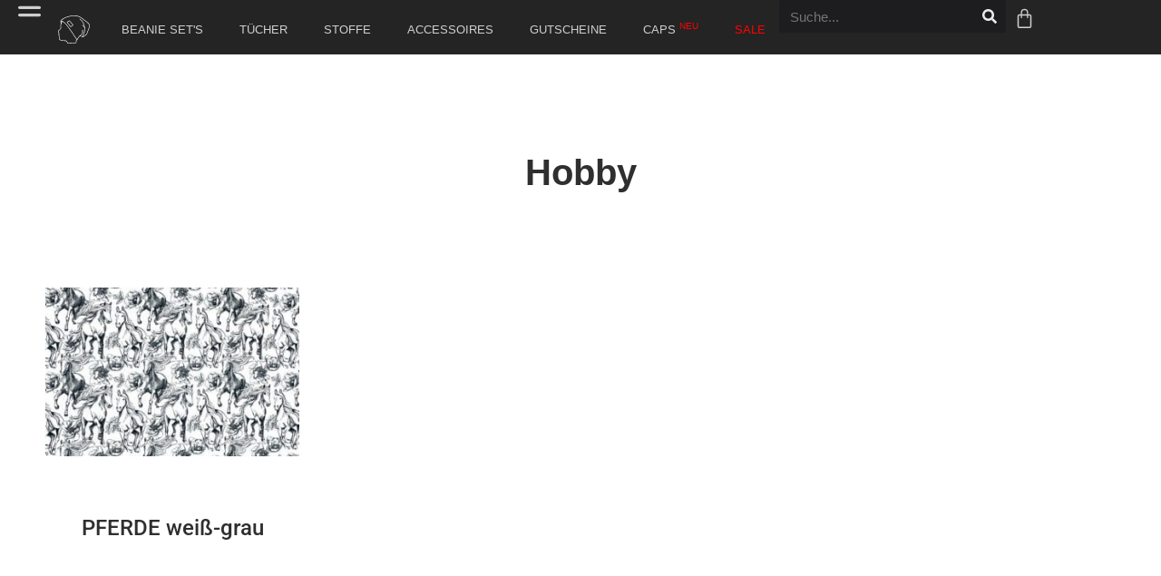

--- FILE ---
content_type: text/html; charset=UTF-8
request_url: https://nadycat.com/tag/hobby/
body_size: 36393
content:
<!doctype html>
<html lang="de">
<head>
	<meta charset="UTF-8">
	<meta name="viewport" content="width=device-width, initial-scale=1">
	<link rel="profile" href="https://gmpg.org/xfn/11">
	<meta name='robots' content='index, follow, max-image-preview:large, max-snippet:-1, max-video-preview:-1' />

	<!-- This site is optimized with the Yoast SEO plugin v26.6 - https://yoast.com/wordpress/plugins/seo/ -->
	<title>Hobby Archive - nadycat</title>
	<link rel="canonical" href="https://nadycat.com/tag/hobby/" />
	<meta property="og:locale" content="de_DE" />
	<meta property="og:type" content="article" />
	<meta property="og:title" content="Hobby Archive - nadycat" />
	<meta property="og:url" content="https://nadycat.com/tag/hobby/" />
	<meta property="og:site_name" content="nadycat" />
	<meta name="twitter:card" content="summary_large_image" />
	<script type="application/ld+json" class="yoast-schema-graph">{"@context":"https://schema.org","@graph":[{"@type":"CollectionPage","@id":"https://nadycat.com/tag/hobby/","url":"https://nadycat.com/tag/hobby/","name":"Hobby Archive - nadycat","isPartOf":{"@id":"https://nadycat.com/#website"},"primaryImageOfPage":{"@id":"https://nadycat.com/tag/hobby/#primaryimage"},"image":{"@id":"https://nadycat.com/tag/hobby/#primaryimage"},"thumbnailUrl":"https://nadycat.com/wp-content/uploads/2021/02/D4862B35-7119-46F4-8CC5-C9B01495B620.jpeg","breadcrumb":{"@id":"https://nadycat.com/tag/hobby/#breadcrumb"},"inLanguage":"de"},{"@type":"ImageObject","inLanguage":"de","@id":"https://nadycat.com/tag/hobby/#primaryimage","url":"https://nadycat.com/wp-content/uploads/2021/02/D4862B35-7119-46F4-8CC5-C9B01495B620.jpeg","contentUrl":"https://nadycat.com/wp-content/uploads/2021/02/D4862B35-7119-46F4-8CC5-C9B01495B620.jpeg","width":1242,"height":828},{"@type":"BreadcrumbList","@id":"https://nadycat.com/tag/hobby/#breadcrumb","itemListElement":[{"@type":"ListItem","position":1,"name":"Startseite","item":"https://nadycat.com/"},{"@type":"ListItem","position":2,"name":"Hobby"}]},{"@type":"WebSite","@id":"https://nadycat.com/#website","url":"https://nadycat.com/","name":"nadycat","description":"Mütz Dir Was","publisher":{"@id":"https://nadycat.com/#organization"},"potentialAction":[{"@type":"SearchAction","target":{"@type":"EntryPoint","urlTemplate":"https://nadycat.com/?s={search_term_string}"},"query-input":{"@type":"PropertyValueSpecification","valueRequired":true,"valueName":"search_term_string"}}],"inLanguage":"de"},{"@type":"Organization","@id":"https://nadycat.com/#organization","name":"nadycat","url":"https://nadycat.com/","logo":{"@type":"ImageObject","inLanguage":"de","@id":"https://nadycat.com/#/schema/logo/image/","url":"https://nadycat.com/wp-content/uploads/2022/03/nadycat-registered-1.png","contentUrl":"https://nadycat.com/wp-content/uploads/2022/03/nadycat-registered-1.png","width":781,"height":386,"caption":"nadycat"},"image":{"@id":"https://nadycat.com/#/schema/logo/image/"},"sameAs":["https://www.facebook.com/MuetzDirWas","https://www.instagram.com/nadycat/"]}]}</script>
	<!-- / Yoast SEO plugin. -->


<link rel="alternate" type="application/rss+xml" title="nadycat &raquo; Feed" href="https://nadycat.com/feed/" />
<link rel="alternate" type="application/rss+xml" title="nadycat &raquo; Kommentar-Feed" href="https://nadycat.com/comments/feed/" />
<link rel="alternate" type="application/rss+xml" title="nadycat &raquo; Hobby Schlagwort Feed" href="https://nadycat.com/tag/hobby/feed/" />
<style id='wp-img-auto-sizes-contain-inline-css'>
img:is([sizes=auto i],[sizes^="auto," i]){contain-intrinsic-size:3000px 1500px}
/*# sourceURL=wp-img-auto-sizes-contain-inline-css */
</style>
<link rel='stylesheet' id='swiper-css' href='https://nadycat.com/wp-content/plugins/elementor/assets/lib/swiper/v8/css/swiper.min.css?ver=8.4.5' media='all' />
<link rel='stylesheet' id='e-swiper-css' href='https://nadycat.com/wp-content/plugins/elementor/assets/css/conditionals/e-swiper.min.css?ver=3.33.6' media='all' />
<style id='wp-emoji-styles-inline-css'>

	img.wp-smiley, img.emoji {
		display: inline !important;
		border: none !important;
		box-shadow: none !important;
		height: 1em !important;
		width: 1em !important;
		margin: 0 0.07em !important;
		vertical-align: -0.1em !important;
		background: none !important;
		padding: 0 !important;
	}
/*# sourceURL=wp-emoji-styles-inline-css */
</style>
<link rel='stylesheet' id='wp-block-library-css' href='https://nadycat.com/wp-includes/css/dist/block-library/style.min.css?ver=6.9' media='all' />
<style id='global-styles-inline-css'>
:root{--wp--preset--aspect-ratio--square: 1;--wp--preset--aspect-ratio--4-3: 4/3;--wp--preset--aspect-ratio--3-4: 3/4;--wp--preset--aspect-ratio--3-2: 3/2;--wp--preset--aspect-ratio--2-3: 2/3;--wp--preset--aspect-ratio--16-9: 16/9;--wp--preset--aspect-ratio--9-16: 9/16;--wp--preset--color--black: #000000;--wp--preset--color--cyan-bluish-gray: #abb8c3;--wp--preset--color--white: #ffffff;--wp--preset--color--pale-pink: #f78da7;--wp--preset--color--vivid-red: #cf2e2e;--wp--preset--color--luminous-vivid-orange: #ff6900;--wp--preset--color--luminous-vivid-amber: #fcb900;--wp--preset--color--light-green-cyan: #7bdcb5;--wp--preset--color--vivid-green-cyan: #00d084;--wp--preset--color--pale-cyan-blue: #8ed1fc;--wp--preset--color--vivid-cyan-blue: #0693e3;--wp--preset--color--vivid-purple: #9b51e0;--wp--preset--gradient--vivid-cyan-blue-to-vivid-purple: linear-gradient(135deg,rgb(6,147,227) 0%,rgb(155,81,224) 100%);--wp--preset--gradient--light-green-cyan-to-vivid-green-cyan: linear-gradient(135deg,rgb(122,220,180) 0%,rgb(0,208,130) 100%);--wp--preset--gradient--luminous-vivid-amber-to-luminous-vivid-orange: linear-gradient(135deg,rgb(252,185,0) 0%,rgb(255,105,0) 100%);--wp--preset--gradient--luminous-vivid-orange-to-vivid-red: linear-gradient(135deg,rgb(255,105,0) 0%,rgb(207,46,46) 100%);--wp--preset--gradient--very-light-gray-to-cyan-bluish-gray: linear-gradient(135deg,rgb(238,238,238) 0%,rgb(169,184,195) 100%);--wp--preset--gradient--cool-to-warm-spectrum: linear-gradient(135deg,rgb(74,234,220) 0%,rgb(151,120,209) 20%,rgb(207,42,186) 40%,rgb(238,44,130) 60%,rgb(251,105,98) 80%,rgb(254,248,76) 100%);--wp--preset--gradient--blush-light-purple: linear-gradient(135deg,rgb(255,206,236) 0%,rgb(152,150,240) 100%);--wp--preset--gradient--blush-bordeaux: linear-gradient(135deg,rgb(254,205,165) 0%,rgb(254,45,45) 50%,rgb(107,0,62) 100%);--wp--preset--gradient--luminous-dusk: linear-gradient(135deg,rgb(255,203,112) 0%,rgb(199,81,192) 50%,rgb(65,88,208) 100%);--wp--preset--gradient--pale-ocean: linear-gradient(135deg,rgb(255,245,203) 0%,rgb(182,227,212) 50%,rgb(51,167,181) 100%);--wp--preset--gradient--electric-grass: linear-gradient(135deg,rgb(202,248,128) 0%,rgb(113,206,126) 100%);--wp--preset--gradient--midnight: linear-gradient(135deg,rgb(2,3,129) 0%,rgb(40,116,252) 100%);--wp--preset--font-size--small: 13px;--wp--preset--font-size--medium: 20px;--wp--preset--font-size--large: 36px;--wp--preset--font-size--x-large: 42px;--wp--preset--spacing--20: 0.44rem;--wp--preset--spacing--30: 0.67rem;--wp--preset--spacing--40: 1rem;--wp--preset--spacing--50: 1.5rem;--wp--preset--spacing--60: 2.25rem;--wp--preset--spacing--70: 3.38rem;--wp--preset--spacing--80: 5.06rem;--wp--preset--shadow--natural: 6px 6px 9px rgba(0, 0, 0, 0.2);--wp--preset--shadow--deep: 12px 12px 50px rgba(0, 0, 0, 0.4);--wp--preset--shadow--sharp: 6px 6px 0px rgba(0, 0, 0, 0.2);--wp--preset--shadow--outlined: 6px 6px 0px -3px rgb(255, 255, 255), 6px 6px rgb(0, 0, 0);--wp--preset--shadow--crisp: 6px 6px 0px rgb(0, 0, 0);}:root { --wp--style--global--content-size: 800px;--wp--style--global--wide-size: 1200px; }:where(body) { margin: 0; }.wp-site-blocks > .alignleft { float: left; margin-right: 2em; }.wp-site-blocks > .alignright { float: right; margin-left: 2em; }.wp-site-blocks > .aligncenter { justify-content: center; margin-left: auto; margin-right: auto; }:where(.wp-site-blocks) > * { margin-block-start: 24px; margin-block-end: 0; }:where(.wp-site-blocks) > :first-child { margin-block-start: 0; }:where(.wp-site-blocks) > :last-child { margin-block-end: 0; }:root { --wp--style--block-gap: 24px; }:root :where(.is-layout-flow) > :first-child{margin-block-start: 0;}:root :where(.is-layout-flow) > :last-child{margin-block-end: 0;}:root :where(.is-layout-flow) > *{margin-block-start: 24px;margin-block-end: 0;}:root :where(.is-layout-constrained) > :first-child{margin-block-start: 0;}:root :where(.is-layout-constrained) > :last-child{margin-block-end: 0;}:root :where(.is-layout-constrained) > *{margin-block-start: 24px;margin-block-end: 0;}:root :where(.is-layout-flex){gap: 24px;}:root :where(.is-layout-grid){gap: 24px;}.is-layout-flow > .alignleft{float: left;margin-inline-start: 0;margin-inline-end: 2em;}.is-layout-flow > .alignright{float: right;margin-inline-start: 2em;margin-inline-end: 0;}.is-layout-flow > .aligncenter{margin-left: auto !important;margin-right: auto !important;}.is-layout-constrained > .alignleft{float: left;margin-inline-start: 0;margin-inline-end: 2em;}.is-layout-constrained > .alignright{float: right;margin-inline-start: 2em;margin-inline-end: 0;}.is-layout-constrained > .aligncenter{margin-left: auto !important;margin-right: auto !important;}.is-layout-constrained > :where(:not(.alignleft):not(.alignright):not(.alignfull)){max-width: var(--wp--style--global--content-size);margin-left: auto !important;margin-right: auto !important;}.is-layout-constrained > .alignwide{max-width: var(--wp--style--global--wide-size);}body .is-layout-flex{display: flex;}.is-layout-flex{flex-wrap: wrap;align-items: center;}.is-layout-flex > :is(*, div){margin: 0;}body .is-layout-grid{display: grid;}.is-layout-grid > :is(*, div){margin: 0;}body{padding-top: 0px;padding-right: 0px;padding-bottom: 0px;padding-left: 0px;}a:where(:not(.wp-element-button)){text-decoration: underline;}:root :where(.wp-element-button, .wp-block-button__link){background-color: #32373c;border-width: 0;color: #fff;font-family: inherit;font-size: inherit;font-style: inherit;font-weight: inherit;letter-spacing: inherit;line-height: inherit;padding-top: calc(0.667em + 2px);padding-right: calc(1.333em + 2px);padding-bottom: calc(0.667em + 2px);padding-left: calc(1.333em + 2px);text-decoration: none;text-transform: inherit;}.has-black-color{color: var(--wp--preset--color--black) !important;}.has-cyan-bluish-gray-color{color: var(--wp--preset--color--cyan-bluish-gray) !important;}.has-white-color{color: var(--wp--preset--color--white) !important;}.has-pale-pink-color{color: var(--wp--preset--color--pale-pink) !important;}.has-vivid-red-color{color: var(--wp--preset--color--vivid-red) !important;}.has-luminous-vivid-orange-color{color: var(--wp--preset--color--luminous-vivid-orange) !important;}.has-luminous-vivid-amber-color{color: var(--wp--preset--color--luminous-vivid-amber) !important;}.has-light-green-cyan-color{color: var(--wp--preset--color--light-green-cyan) !important;}.has-vivid-green-cyan-color{color: var(--wp--preset--color--vivid-green-cyan) !important;}.has-pale-cyan-blue-color{color: var(--wp--preset--color--pale-cyan-blue) !important;}.has-vivid-cyan-blue-color{color: var(--wp--preset--color--vivid-cyan-blue) !important;}.has-vivid-purple-color{color: var(--wp--preset--color--vivid-purple) !important;}.has-black-background-color{background-color: var(--wp--preset--color--black) !important;}.has-cyan-bluish-gray-background-color{background-color: var(--wp--preset--color--cyan-bluish-gray) !important;}.has-white-background-color{background-color: var(--wp--preset--color--white) !important;}.has-pale-pink-background-color{background-color: var(--wp--preset--color--pale-pink) !important;}.has-vivid-red-background-color{background-color: var(--wp--preset--color--vivid-red) !important;}.has-luminous-vivid-orange-background-color{background-color: var(--wp--preset--color--luminous-vivid-orange) !important;}.has-luminous-vivid-amber-background-color{background-color: var(--wp--preset--color--luminous-vivid-amber) !important;}.has-light-green-cyan-background-color{background-color: var(--wp--preset--color--light-green-cyan) !important;}.has-vivid-green-cyan-background-color{background-color: var(--wp--preset--color--vivid-green-cyan) !important;}.has-pale-cyan-blue-background-color{background-color: var(--wp--preset--color--pale-cyan-blue) !important;}.has-vivid-cyan-blue-background-color{background-color: var(--wp--preset--color--vivid-cyan-blue) !important;}.has-vivid-purple-background-color{background-color: var(--wp--preset--color--vivid-purple) !important;}.has-black-border-color{border-color: var(--wp--preset--color--black) !important;}.has-cyan-bluish-gray-border-color{border-color: var(--wp--preset--color--cyan-bluish-gray) !important;}.has-white-border-color{border-color: var(--wp--preset--color--white) !important;}.has-pale-pink-border-color{border-color: var(--wp--preset--color--pale-pink) !important;}.has-vivid-red-border-color{border-color: var(--wp--preset--color--vivid-red) !important;}.has-luminous-vivid-orange-border-color{border-color: var(--wp--preset--color--luminous-vivid-orange) !important;}.has-luminous-vivid-amber-border-color{border-color: var(--wp--preset--color--luminous-vivid-amber) !important;}.has-light-green-cyan-border-color{border-color: var(--wp--preset--color--light-green-cyan) !important;}.has-vivid-green-cyan-border-color{border-color: var(--wp--preset--color--vivid-green-cyan) !important;}.has-pale-cyan-blue-border-color{border-color: var(--wp--preset--color--pale-cyan-blue) !important;}.has-vivid-cyan-blue-border-color{border-color: var(--wp--preset--color--vivid-cyan-blue) !important;}.has-vivid-purple-border-color{border-color: var(--wp--preset--color--vivid-purple) !important;}.has-vivid-cyan-blue-to-vivid-purple-gradient-background{background: var(--wp--preset--gradient--vivid-cyan-blue-to-vivid-purple) !important;}.has-light-green-cyan-to-vivid-green-cyan-gradient-background{background: var(--wp--preset--gradient--light-green-cyan-to-vivid-green-cyan) !important;}.has-luminous-vivid-amber-to-luminous-vivid-orange-gradient-background{background: var(--wp--preset--gradient--luminous-vivid-amber-to-luminous-vivid-orange) !important;}.has-luminous-vivid-orange-to-vivid-red-gradient-background{background: var(--wp--preset--gradient--luminous-vivid-orange-to-vivid-red) !important;}.has-very-light-gray-to-cyan-bluish-gray-gradient-background{background: var(--wp--preset--gradient--very-light-gray-to-cyan-bluish-gray) !important;}.has-cool-to-warm-spectrum-gradient-background{background: var(--wp--preset--gradient--cool-to-warm-spectrum) !important;}.has-blush-light-purple-gradient-background{background: var(--wp--preset--gradient--blush-light-purple) !important;}.has-blush-bordeaux-gradient-background{background: var(--wp--preset--gradient--blush-bordeaux) !important;}.has-luminous-dusk-gradient-background{background: var(--wp--preset--gradient--luminous-dusk) !important;}.has-pale-ocean-gradient-background{background: var(--wp--preset--gradient--pale-ocean) !important;}.has-electric-grass-gradient-background{background: var(--wp--preset--gradient--electric-grass) !important;}.has-midnight-gradient-background{background: var(--wp--preset--gradient--midnight) !important;}.has-small-font-size{font-size: var(--wp--preset--font-size--small) !important;}.has-medium-font-size{font-size: var(--wp--preset--font-size--medium) !important;}.has-large-font-size{font-size: var(--wp--preset--font-size--large) !important;}.has-x-large-font-size{font-size: var(--wp--preset--font-size--x-large) !important;}
:root :where(.wp-block-pullquote){font-size: 1.5em;line-height: 1.6;}
/*# sourceURL=global-styles-inline-css */
</style>
<link rel='stylesheet' id='rpdo-style-css' href='https://nadycat.com/wp-content/plugins/rp-woo-donation/assets/css/style.css?ver=2.7' media='all' />
<link rel='stylesheet' id='woocommerce-layout-css' href='https://nadycat.com/wp-content/plugins/woocommerce/assets/css/woocommerce-layout.css?ver=10.4.3' media='all' />
<link rel='stylesheet' id='woocommerce-smallscreen-css' href='https://nadycat.com/wp-content/plugins/woocommerce/assets/css/woocommerce-smallscreen.css?ver=10.4.3' media='only screen and (max-width: 768px)' />
<link rel='stylesheet' id='woocommerce-general-css' href='https://nadycat.com/wp-content/plugins/woocommerce/assets/css/woocommerce.css?ver=10.4.3' media='all' />
<style id='woocommerce-inline-inline-css'>
.woocommerce form .form-row .required { visibility: visible; }
/*# sourceURL=woocommerce-inline-inline-css */
</style>
<link rel='stylesheet' id='gateway-css' href='https://nadycat.com/wp-content/plugins/woocommerce-paypal-payments/modules/ppcp-button/assets/css/gateway.css?ver=3.3.1' media='all' />
<link rel='stylesheet' id='hello-elementor-css' href='https://nadycat.com/wp-content/themes/hello-elementor/assets/css/reset.css?ver=3.4.5' media='all' />
<link rel='stylesheet' id='hello-elementor-theme-style-css' href='https://nadycat.com/wp-content/themes/hello-elementor/assets/css/theme.css?ver=3.4.5' media='all' />
<link rel='stylesheet' id='hello-elementor-header-footer-css' href='https://nadycat.com/wp-content/themes/hello-elementor/assets/css/header-footer.css?ver=3.4.5' media='all' />
<link rel='stylesheet' id='elementor-frontend-css' href='https://nadycat.com/wp-content/plugins/elementor/assets/css/frontend.min.css?ver=3.33.6' media='all' />
<style id='elementor-frontend-inline-css'>

				.elementor-widget-woocommerce-checkout-page .woocommerce table.woocommerce-checkout-review-order-table {
				    margin: var(--sections-margin, 24px 0 24px 0);
				    padding: var(--sections-padding, 16px 16px);
				}
				.elementor-widget-woocommerce-checkout-page .woocommerce table.woocommerce-checkout-review-order-table .cart_item td.product-name {
				    padding-right: 20px;
				}
				.elementor-widget-woocommerce-checkout-page .woocommerce .woocommerce-checkout #payment {
					border: none;
					padding: 0;
				}
				.elementor-widget-woocommerce-checkout-page .woocommerce .e-checkout__order_review-2 {
					background: var(--sections-background-color, #ffffff);
				    border-radius: var(--sections-border-radius, 3px);
				    padding: var(--sections-padding, 16px 30px);
				    margin: var(--sections-margin, 0 0 24px 0);
				    border-style: var(--sections-border-type, solid);
				    border-color: var(--sections-border-color, #D5D8DC);
				    border-width: 1px;
				    display: block;
				}
				.elementor-widget-woocommerce-checkout-page .woocommerce-checkout .place-order {
					display: -webkit-box;
					display: -ms-flexbox;
					display: flex;
					-webkit-box-orient: vertical;
					-webkit-box-direction: normal;
					-ms-flex-direction: column;
					flex-direction: column;
					-ms-flex-wrap: wrap;
					flex-wrap: wrap;
					padding: 0;
					margin-bottom: 0;
					margin-top: 1em;
					-webkit-box-align: var(--place-order-title-alignment, stretch);
					-ms-flex-align: var(--place-order-title-alignment, stretch);
					align-items: var(--place-order-title-alignment, stretch); 
				}
				.elementor-widget-woocommerce-checkout-page .woocommerce-checkout #place_order {
					background-color: #5bc0de;
					width: var(--purchase-button-width, auto);
					float: none;
					color: var(--purchase-button-normal-text-color, #ffffff);
					min-height: auto;
					padding: var(--purchase-button-padding, 1em 1em);
					border-radius: var(--purchase-button-border-radius, 3px); 
		        }
		        .elementor-widget-woocommerce-checkout-page .woocommerce-checkout #place_order:hover {
					background-color: #5bc0de;
					color: var(--purchase-button-hover-text-color, #ffffff);
					border-color: var(--purchase-button-hover-border-color, #5bc0de);
					-webkit-transition-duration: var(--purchase-button-hover-transition-duration, 0.3s);
					-o-transition-duration: var(--purchase-button-hover-transition-duration, 0.3s);
					transition-duration: var(--purchase-button-hover-transition-duration, 0.3s); 
                }
			
/*# sourceURL=elementor-frontend-inline-css */
</style>
<link rel='stylesheet' id='elementor-post-12-css' href='https://nadycat.com/wp-content/uploads/elementor/css/post-12.css?ver=1768778278' media='all' />
<link rel='stylesheet' id='jet-woo-builder-css' href='https://nadycat.com/wp-content/plugins/jet-woo-builder/assets/css/frontend.css?ver=2.2.3' media='all' />
<style id='jet-woo-builder-inline-css'>
@font-face {
				font-family: "WooCommerce";
				font-weight: normal;
				font-style: normal;
				src: url("https://nadycat.com/wp-content/plugins/woocommerce/assets/fonts/WooCommerce.eot");
				src: url("https://nadycat.com/wp-content/plugins/woocommerce/assets/fonts/WooCommerce.eot?#iefix") format("embedded-opentype"),
					 url("https://nadycat.com/wp-content/plugins/woocommerce/assets/fonts/WooCommerce.woff") format("woff"),
					 url("https://nadycat.com/wp-content/plugins/woocommerce/assets/fonts/WooCommerce.ttf") format("truetype"),
					 url("https://nadycat.com/wp-content/plugins/woocommerce/assets/fonts/WooCommerce.svg#WooCommerce") format("svg");
			}
/*# sourceURL=jet-woo-builder-inline-css */
</style>
<link rel='stylesheet' id='widget-icon-list-css' href='https://nadycat.com/wp-content/plugins/elementor/assets/css/widget-icon-list.min.css?ver=3.33.6' media='all' />
<link rel='stylesheet' id='widget-search-form-css' href='https://nadycat.com/wp-content/plugins/elementor-pro/assets/css/widget-search-form.min.css?ver=3.33.2' media='all' />
<link rel='stylesheet' id='widget-woocommerce-menu-cart-css' href='https://nadycat.com/wp-content/plugins/elementor-pro/assets/css/widget-woocommerce-menu-cart.min.css?ver=3.33.2' media='all' />
<link rel='stylesheet' id='widget-divider-css' href='https://nadycat.com/wp-content/plugins/elementor/assets/css/widget-divider.min.css?ver=3.33.6' media='all' />
<link rel='stylesheet' id='widget-heading-css' href='https://nadycat.com/wp-content/plugins/elementor/assets/css/widget-heading.min.css?ver=3.33.6' media='all' />
<link rel='stylesheet' id='elementor-post-15308-css' href='https://nadycat.com/wp-content/uploads/elementor/css/post-15308.css?ver=1768778278' media='all' />
<link rel='stylesheet' id='elementor-post-15801-css' href='https://nadycat.com/wp-content/uploads/elementor/css/post-15801.css?ver=1768778279' media='all' />
<link rel='stylesheet' id='elementor-post-705-css' href='https://nadycat.com/wp-content/uploads/elementor/css/post-705.css?ver=1768778279' media='all' />
<link rel='stylesheet' id='algolia-autocomplete-css' href='https://nadycat.com/wp-content/plugins/wp-search-with-algolia/css/algolia-autocomplete.css?ver=2.11.1' media='all' />
<link rel='stylesheet' id='woocommerce-gzd-layout-css' href='https://nadycat.com/wp-content/plugins/woocommerce-germanized/build/static/layout-styles.css?ver=3.20.4' media='all' />
<style id='woocommerce-gzd-layout-inline-css'>
.woocommerce-checkout .shop_table { background-color: #eeeeee; } .product p.deposit-packaging-type { font-size: 1.2em !important; } p.woocommerce-shipping-destination { display: none; }
                .wc-gzd-nutri-score-value-a {
                    background: url(https://nadycat.com/wp-content/plugins/woocommerce-germanized/assets/images/nutri-score-a.svg) no-repeat;
                }
                .wc-gzd-nutri-score-value-b {
                    background: url(https://nadycat.com/wp-content/plugins/woocommerce-germanized/assets/images/nutri-score-b.svg) no-repeat;
                }
                .wc-gzd-nutri-score-value-c {
                    background: url(https://nadycat.com/wp-content/plugins/woocommerce-germanized/assets/images/nutri-score-c.svg) no-repeat;
                }
                .wc-gzd-nutri-score-value-d {
                    background: url(https://nadycat.com/wp-content/plugins/woocommerce-germanized/assets/images/nutri-score-d.svg) no-repeat;
                }
                .wc-gzd-nutri-score-value-e {
                    background: url(https://nadycat.com/wp-content/plugins/woocommerce-germanized/assets/images/nutri-score-e.svg) no-repeat;
                }
            
/*# sourceURL=woocommerce-gzd-layout-inline-css */
</style>
<link rel='stylesheet' id='hello-elementor-child-style-css' href='https://nadycat.com/wp-content/themes/hello-theme-child-master/style.css?ver=1.0.0' media='all' />
<link rel='stylesheet' id='elementor-gf-local-roboto-css' href='https://nadycat.com/wp-content/uploads/elementor/google-fonts/css/roboto.css?ver=1766440686' media='all' />
<link rel='stylesheet' id='elementor-gf-local-poppins-css' href='https://nadycat.com/wp-content/uploads/elementor/google-fonts/css/poppins.css?ver=1766440688' media='all' />
<script src="https://nadycat.com/wp-includes/js/jquery/jquery.min.js?ver=3.7.1" id="jquery-core-js" type="ced043458b9040fe70453fa7-text/javascript"></script>
<script src="https://nadycat.com/wp-includes/js/jquery/jquery-migrate.min.js?ver=3.4.1" id="jquery-migrate-js" type="ced043458b9040fe70453fa7-text/javascript"></script>
<script src="https://nadycat.com/wp-content/plugins/woocommerce/assets/js/jquery-blockui/jquery.blockUI.min.js?ver=2.7.0-wc.10.4.3" id="wc-jquery-blockui-js" defer data-wp-strategy="defer" type="ced043458b9040fe70453fa7-text/javascript"></script>
<script src="https://nadycat.com/wp-content/plugins/woocommerce/assets/js/js-cookie/js.cookie.min.js?ver=2.1.4-wc.10.4.3" id="wc-js-cookie-js" defer data-wp-strategy="defer" type="ced043458b9040fe70453fa7-text/javascript"></script>
<script id="woocommerce-js-extra" type="ced043458b9040fe70453fa7-text/javascript">
var woocommerce_params = {"ajax_url":"/wp-admin/admin-ajax.php","wc_ajax_url":"/?wc-ajax=%%endpoint%%","i18n_password_show":"Passwort anzeigen","i18n_password_hide":"Passwort ausblenden"};
//# sourceURL=woocommerce-js-extra
</script>
<script src="https://nadycat.com/wp-content/plugins/woocommerce/assets/js/frontend/woocommerce.min.js?ver=10.4.3" id="woocommerce-js" defer data-wp-strategy="defer" type="ced043458b9040fe70453fa7-text/javascript"></script>
<script id="wc-gzd-unit-price-observer-queue-js-extra" type="ced043458b9040fe70453fa7-text/javascript">
var wc_gzd_unit_price_observer_queue_params = {"ajax_url":"/wp-admin/admin-ajax.php","wc_ajax_url":"/?wc-ajax=%%endpoint%%","refresh_unit_price_nonce":"7f72b6bf28"};
//# sourceURL=wc-gzd-unit-price-observer-queue-js-extra
</script>
<script src="https://nadycat.com/wp-content/plugins/woocommerce-germanized/build/static/unit-price-observer-queue.js?ver=3.20.4" id="wc-gzd-unit-price-observer-queue-js" defer data-wp-strategy="defer" type="ced043458b9040fe70453fa7-text/javascript"></script>
<script src="https://nadycat.com/wp-content/plugins/woocommerce/assets/js/accounting/accounting.min.js?ver=0.4.2" id="wc-accounting-js" type="ced043458b9040fe70453fa7-text/javascript"></script>
<script id="wc-gzd-unit-price-observer-js-extra" type="ced043458b9040fe70453fa7-text/javascript">
var wc_gzd_unit_price_observer_params = {"wrapper":".product","price_selector":{"p.price":{"is_total_price":false,"is_primary_selector":true,"quantity_selector":""}},"replace_price":"1","product_id":"2445","price_decimal_sep":",","price_thousand_sep":".","qty_selector":"input.quantity, input.qty","refresh_on_load":""};
//# sourceURL=wc-gzd-unit-price-observer-js-extra
</script>
<script src="https://nadycat.com/wp-content/plugins/woocommerce-germanized/build/static/unit-price-observer.js?ver=3.20.4" id="wc-gzd-unit-price-observer-js" defer data-wp-strategy="defer" type="ced043458b9040fe70453fa7-text/javascript"></script>
<link rel="https://api.w.org/" href="https://nadycat.com/wp-json/" /><link rel="alternate" title="JSON" type="application/json" href="https://nadycat.com/wp-json/wp/v2/product_tag/154" /><link rel="EditURI" type="application/rsd+xml" title="RSD" href="https://nadycat.com/xmlrpc.php?rsd" />
<meta name="generator" content="WordPress 6.9" />
<meta name="generator" content="WooCommerce 10.4.3" />

	    <style type="text/css">
	        .rp-donation-block ul.rpdo_style_button li label{
	    	background: #000000;
	    	color: #fff;
	    	border: 0px solid;
	    	border-color: #fff;
	    	border-radius:  0px;
	    	min-width:  30px;
	    	min-height:  30px;
	    	line-height:  30px;
	    	display:inline-block;
	        }
	        .rp-donation-block ul.rpdo_style_button li label:hover,.rp-donation-block ul.rpdo_style_button li input[type=radio]:checked + label{
	    	background: #000000;
	    	color: #fff;
	    	border-color: #fff;
	        }
				    .rp-donation-block .donate-btn{
																	    }
		    .rp-donation-block .donate-btn:hover{
											    }
		    .rp-donation-block .donate-remove{
																	    }
		    .rp-donation-block .donate-remove:hover{
											    }
			        .rp-donation-block .message{
		    	        } 
	    </style>

	    <script src="https://consenttool.haendlerbund.de/app.js?apiKey=7ede9a0df5eead3a3492aa360c25d8026a1991f6f58446ff&amp;domain=a63cc28" referrerpolicy="origin" type="ced043458b9040fe70453fa7-text/javascript"></script>
	<noscript><style>.woocommerce-product-gallery{ opacity: 1 !important; }</style></noscript>
	<meta name="generator" content="Elementor 3.33.6; features: e_font_icon_svg, additional_custom_breakpoints; settings: css_print_method-external, google_font-enabled, font_display-swap">
			<style>
				.e-con.e-parent:nth-of-type(n+4):not(.e-lazyloaded):not(.e-no-lazyload),
				.e-con.e-parent:nth-of-type(n+4):not(.e-lazyloaded):not(.e-no-lazyload) * {
					background-image: none !important;
				}
				@media screen and (max-height: 1024px) {
					.e-con.e-parent:nth-of-type(n+3):not(.e-lazyloaded):not(.e-no-lazyload),
					.e-con.e-parent:nth-of-type(n+3):not(.e-lazyloaded):not(.e-no-lazyload) * {
						background-image: none !important;
					}
				}
				@media screen and (max-height: 640px) {
					.e-con.e-parent:nth-of-type(n+2):not(.e-lazyloaded):not(.e-no-lazyload),
					.e-con.e-parent:nth-of-type(n+2):not(.e-lazyloaded):not(.e-no-lazyload) * {
						background-image: none !important;
					}
				}
			</style>
			<link rel="icon" href="https://nadycat.com/wp-content/uploads/2020/12/favicon-100x100.jpg" sizes="32x32" />
<link rel="icon" href="https://nadycat.com/wp-content/uploads/2020/12/favicon-324x324.jpg" sizes="192x192" />
<link rel="apple-touch-icon" href="https://nadycat.com/wp-content/uploads/2020/12/favicon-324x324.jpg" />
<meta name="msapplication-TileImage" content="https://nadycat.com/wp-content/uploads/2020/12/favicon-324x324.jpg" />
</head>
<body class="archive tax-product_tag term-hobby term-154 wp-embed-responsive wp-theme-hello-elementor wp-child-theme-hello-theme-child-master theme-hello-elementor woocommerce woocommerce-page woocommerce-no-js hello-elementor-default elementor-page-705 elementor-default elementor-template-full-width elementor-kit-12">


<a class="skip-link screen-reader-text" href="#content">Zum Inhalt springen</a>

		<header data-elementor-type="header" data-elementor-id="15308" class="elementor elementor-15308 elementor-location-header" data-elementor-post-type="elementor_library">
			<header class="elementor-element elementor-element-d1d4f4c e-con-full e-flex e-con e-parent" data-id="d1d4f4c" data-element_type="container" data-settings="{&quot;background_background&quot;:&quot;classic&quot;}">
				<div class="elementor-element elementor-element-bff249a elementor-widget__width-auto elementor-view-default elementor-widget elementor-widget-icon" data-id="bff249a" data-element_type="widget" data-widget_type="icon.default">
							<div class="elementor-icon-wrapper">
			<a class="elementor-icon" href="#elementor-action%3Aaction%3Dpopup%3Aopen%26settings%3DeyJpZCI6IjE1NjQ2IiwidG9nZ2xlIjpmYWxzZX0%3D" aria-label="Menu">
			<svg xmlns="http://www.w3.org/2000/svg" viewBox="0 0 69.3 31.22"><g id="a"></g><g id="b"><g id="c"><g><path d="M0,3.52c.28-.59,.48-1.22,.85-1.75C1.66,.62,2.82,0,4.24,0c20.28,0,40.55,0,60.83,0,2.36,0,4.23,1.95,4.23,4.36,0,2.35-1.89,4.29-4.23,4.29-20.28,0-40.55,0-60.83,0-1.78,0-3.35-1.13-3.98-2.83C.17,5.6,.09,5.37,0,5.14c0-.54,0-1.08,0-1.62Z"></path><path d="M0,26.07c.08-.21,.16-.42,.24-.62,.63-1.76,2.2-2.89,4.07-2.89,20.23,0,40.46,0,60.69,0,2.42,0,4.3,1.93,4.3,4.36,0,2.38-1.9,4.29-4.29,4.3-20.23,0-40.46,0-60.69,0-1.87,0-3.44-1.13-4.07-2.89-.08-.21-.16-.42-.24-.62,0-.54,0-1.08,0-1.62Z"></path></g></g></g></svg>			</a>
		</div>
						</div>
				<div class="elementor-element elementor-element-c9e3dd4 elementor-icon-list--layout-inline elementor-align-center elementor-widget__width-auto elementor-list-item-link-full_width elementor-widget elementor-widget-icon-list" data-id="c9e3dd4" data-element_type="widget" data-widget_type="icon-list.default">
							<ul class="elementor-icon-list-items elementor-inline-items">
							<li class="elementor-icon-list-item elementor-inline-item">
											<a href="https://nadycat.com" aria-label="Home">

												<span class="elementor-icon-list-icon">
							<svg xmlns="http://www.w3.org/2000/svg" viewBox="0 0 209.29 185.51"><g id="a"></g><g id="b"><g id="c"><path d="M26.54,37.57c-7.74,11.17-12.07,25.66-10.26,39.25,.26,1.97,.79,3.97,.64,5.98-.12,1.59-.8,3.03-1.69,4.33-1.73,2.53-4.25,4.55-6.61,6.46-2.97,2.4-6.74,4.62-7.99,8.42-1.03,3.13-.71,6.65,.58,9.65,.71,1.66,1.74,3.12,3.01,4.4,.14,.14,.62,.49,.66,.69,.04,.24-.52,1.01-.63,1.24-.35,.79-.62,1.61-.76,2.46-.61,3.58,.28,7.46,2.43,10.39l.63-2.39c-2.05,1.44-2.75,3.81-2.44,6.24,.36,2.78,2.4,4.7,3.11,7.32,.36,1.32-.1,2.39-.64,3.57-.62,1.35-1.12,2.65-1.27,4.14-.28,2.64,.53,5.35,1.9,7.59,3.04,4.97,8.64,7.28,14.07,8.6,6.38,1.55,12.95,2.13,19.5,2.42,1.57,.07,3.14,.12,4.7,.17,.78,.02,1.55,.05,2.33,.07,.45,.01,.94,.08,1.39,.04,.53-.05,.26-.07,.68,.07,2.31,.77,4.64,2.57,6.31,4.3,.84,.87,1.57,1.83,2.13,2.9,.68,1.28,.88,2.7,1.35,4.05,.89,2.58,2.75,4.33,5.38,5.06s5.35,.5,8.01,.37l10.27-.5c6.79-.33,13.58-.46,20.35-1.12,3.68-.36,7.36-.83,11.01-1.4,1.57-.24,3.52-.28,4.87-1.21,1.46-1.01,1.5-2.68,1.48-4.29l-.09-5.58c-.02-1.3-.29-2.51,.34-3.61,1.14-1.99,2.99-3.43,4.41-5.2,.53-.66,.64-1.35,.27-2.12-2.35-4.92-5.62-9.42-8.76-13.85-2.1-2.97-4.61-5.75-6.48-8.86s-3.64-5.98-5.5-8.95c-7.77-12.4-16-24.5-24.54-36.38-4.18-5.81-8.53-11.51-12.68-17.34-3.83-5.39-7.98-10.55-12.42-15.45s-9.18-9.51-14.18-13.83c-2.51-2.17-5.07-4.33-7.76-6.27-2.45-1.76-5.45-3.4-8.56-3.3-4.69,.15-9.8,4.95-8.68,9.83l2.13,9.19c.51,2.2,3.86,1.27,3.37-.93-.79-3.57-1.7-7.12-2.41-10.7-.65-3.29-.14-6.49,1.65-9.34,3.02-4.78,8.84-7.3,13.57-10,4.34-2.47,8.49-5.25,12.98-7.47,6.34-3.13,13.07-5.39,19.92-7.12s14.08-2.99,21.16-4.16,14.87-2.07,22.36-1.91,14.83,1.53,21.89,4.18c3.52,1.32,6.94,2.87,10.33,4.47,1.47,.69,2.92,1.4,4.3,2.26,1.17,.73,2.21,1.65,3.39,2.34,2.6,1.53,4.98,3.44,7.38,5.26,3.36,2.56,6.69,5.17,10.02,7.76,2.21,1.72,4.39,3.58,6.75,5.11,5.79,3.77,11.36,7.74,16.53,12.34,2.62,2.33,5.14,4.78,7.55,7.32s4.43,4.83,5.53,8.14c2.33,6.98-.09,13.96-2.57,20.55-2.75,7.32-5.56,14.62-8.33,21.93-1.15,3.03-1.82,6.22-2.96,9.25-1.04,2.76-2.54,5.36-4.26,7.75-3.52,4.87-8.24,8.85-13.29,12.05-1.29,.82-2.61,1.59-3.95,2.32-1.19,.65-2.45,1.48-3.79,1.74s-2.67,.13-4.04-.22c-1.92-.48-3.82-1.02-5.71-1.59-3.56-1.06-7.1-2.48-10.71-3.34-1.61-.39-2.67,.3-3.72,1.43-1.4,1.51-2.73,3.08-4.04,4.67-2.41,2.93-4.72,5.95-7.04,8.95-.76,.98-1.66,1.94-2.28,3.03-.52,.92-.92,1.92-1.38,2.88-.95,2.02-1.92,4.3-3.54,5.88s.86,4.05,2.47,2.47c1.85-1.8,3-4.28,4.08-6.59,.43-.91,.82-1.84,1.3-2.73,.7-1.3,1.78-2.43,2.67-3.59,2.42-3.13,4.84-6.27,7.39-9.29,.51-.6,1.03-1.21,1.55-1.8,.45-.51,1.19-1.73,1.81-1.99-.48,.2,.31,.21,.56,.29,.45,.14,.9,.28,1.35,.42,1.05,.33,2.1,.66,3.15,1,3.76,1.19,7.53,2.37,11.36,3.32,1.54,.38,2.93,.52,4.51,.33s2.98-.8,4.44-1.55c5.54-2.85,10.78-6.44,15.18-10.86s7.87-9.6,9.77-15.48c1.15-3.55,2.18-7.08,3.51-10.57l4.35-11.45c2.68-7.07,6.24-14.43,6.62-22.09,.17-3.41-.52-6.87-1.87-9.99s-3.63-5.59-5.99-8.07c-5.04-5.29-10.56-10.12-16.45-14.45-3.53-2.6-7.32-4.82-10.81-7.48-6.43-4.91-12.71-10.16-19.37-14.8-1.02-.71-2.11-1.31-3.1-2.06-2.93-2.21-6.24-3.7-9.56-5.22-7.11-3.24-14.39-5.97-22.17-7.05-15.2-2.11-30.6,.85-45.5,3.76-7.24,1.41-14.4,3.31-21.28,6-6.29,2.47-12.03,5.73-17.8,9.21-3.9,2.35-8.05,4.32-11.71,7.05-2.69,2-5.1,4.32-6.52,7.41-1.52,3.31-1.76,6.74-1.06,10.29s1.61,7.13,2.41,10.7l3.37-.93-1.84-7.97c-.12-.5-.24-1-.35-1.51-.02-.11-.07-.22-.08-.33,.02,.19-.04,.23,.05-.13,.06-.22,.09-.45,.16-.67,.69-1.93,2.93-3.7,4.97-3.97,2.79-.38,5.67,1.74,7.75,3.31,2.48,1.87,4.85,3.88,7.19,5.93,4.75,4.16,9.27,8.59,13.5,13.28s8.11,9.49,11.73,14.58c4.01,5.64,8.22,11.14,12.26,16.76,8.04,11.16,15.8,22.52,23.18,34.13,2.13,3.36,4.23,6.74,6.3,10.15,1,1.65,1.99,3.19,3.17,4.71s2.34,3.06,3.46,4.62c1.99,2.75,3.81,5.62,5.75,8.41,1.48,2.11,2.73,4.29,3.84,6.62l.27-2.12c-1.2,1.5-2.64,2.79-3.82,4.3-.57,.73-1.12,1.48-1.5,2.34-.51,1.15-.49,2.2-.47,3.44l.07,4.61c.01,.86,.45,3.22-.2,3.7-.41,.3-1.64,.3-2.11,.38-.8,.13-1.59,.25-2.39,.37-1.6,.24-3.2,.46-4.8,.65-6.26,.76-12.51,1.04-18.81,1.31s-12.64,.74-18.96,.91c-1.98,.05-4.47,.08-6.09-1.27-.93-.78-1.2-1.99-1.5-3.11-.35-1.33-.8-2.61-1.48-3.81-1.19-2.1-2.91-3.85-4.81-5.31s-4.34-3.24-6.69-3.36c-6.13-.31-12.25-.3-18.36-1-5.5-.62-11.64-1.52-16.51-4.33-2.4-1.39-4.46-3.39-5.45-6.03-.46-1.21-.7-2.52-.55-3.82,.16-1.41,.86-2.62,1.4-3.9,1.28-3.08,.36-5.76-1.22-8.51-.83-1.44-2.61-4.68-.64-6.06,.71-.5,1.22-1.58,.63-2.39-1.72-2.35-2.64-5.51-1.94-8.4,.36-1.48,1.48-2.7,1.33-4.28-.17-1.77-1.74-2.71-2.72-4.02-1.81-2.42-2.56-5.71-1.84-8.66,.39-1.58,1.2-2.66,2.42-3.7,1.6-1.36,3.27-2.65,4.9-3.97,2.38-1.92,4.73-3.94,6.59-6.39,2.2-2.9,3.05-6.11,2.59-9.72-.42-3.31-.94-6.51-.88-9.86s.47-6.74,1.19-10.04c1.62-7.41,4.66-14.48,8.99-20.72,1.29-1.86-1.75-3.61-3.02-1.77h0Z" style="fill:#fff;"></path><path d="M142.59,25c13.65,9.64,23.58,24.25,27.87,40.37,1.22,4.59,1.98,9.27,2.24,14.01,.13,2.24,3.63,2.25,3.5,0-.99-17.69-8.45-34.75-20.57-47.65-3.41-3.63-7.2-6.88-11.28-9.76-1.84-1.3-3.59,1.73-1.77,3.02h0Z" style="fill:#fff;"></path><path d="M145.27,136.05c3.01-2.23,5.81-4.72,8.5-7.33s5.45-5.27,7.59-8.32c2.41-3.42,2.68-7.27,2.64-11.33-.05-4.42-.1-8.84-.15-13.26-.03-2.25-3.53-2.26-3.5,0l.14,12.06c.04,3.86,.17,7.47-2.15,10.77-1.93,2.74-4.5,5.14-6.89,7.46-2.52,2.45-5.13,4.84-7.95,6.93-.76,.57-1.13,1.51-.63,2.39,.43,.75,1.64,1.19,2.39,.63h0Z" style="fill:#fff;"></path><path d="M160.24,66.35c3.71,2.82,7.6,5.76,10.32,9.6,3.08,4.33,3.82,9.36,3.98,14.56,.17,5.6-.39,11.19-1.69,16.64s-3.27,10.38-5.37,15.41c-2.35,5.64-4.79,11.25-6.44,17.14-.61,2.17,2.77,3.1,3.37,.93,3.1-11.07,9.03-21.13,11.75-32.32,1.37-5.65,2.02-11.51,1.88-17.33s-.83-11.22-3.92-15.99-7.66-8.27-12.13-11.67c-.76-.58-1.95-.11-2.39,.63-.53,.89-.12,1.83,.63,2.39h0Z" style="fill:#fff;"></path><path d="M58.4,46.4c9,9.02,15.1,20.56,24.06,29.62,.53,.53,1.47,.69,2.12,.27,4-2.53,7.93-5.11,11.49-8.24,1.12-.98,2.91-1.98,3.63-3.3,.56-1.02,.28-2.23-.35-3.13-.8-1.12-1.72-2.18-2.57-3.26-3.53-4.53-7.05-9.07-10.77-13.45-1.86-2.19-3.76-4.33-5.74-6.41-1.7-1.79-3.61-4.32-6.05-5.12-1.49-.49-2.95,.65-4.11,1.48-1.23,.88-2.37,1.87-3.53,2.85-2.5,2.12-5.17,4.03-7.84,5.93-1.82,1.3-.07,4.33,1.77,3.02,2.4-1.71,4.8-3.44,7.1-5.29,2.16-1.74,4.13-3.69,6.65-4.91l-1.35,.18c1.62,.49,2.94,2.32,4.07,3.49,1.35,1.39,2.66,2.82,3.95,4.27,2.63,2.96,5.14,6.01,7.61,9.1s4.87,6.25,7.33,9.35c.09,.11,.25,.4,.38,.47,.33,.18-.07,.42,.36-.14,.54-.69-.05-.11-.19,.02-.42,.38-.88,.73-1.33,1.08-1.15,.9-2.2,1.92-3.34,2.84-2.81,2.29-5.9,4.2-8.95,6.14l2.12,.27c-8.96-9.05-15.06-20.6-24.06-29.62-1.59-1.6-4.07,.88-2.47,2.47Z" style="fill:#fff;"></path></g></g></svg>						</span>
										<span class="elementor-icon-list-text"><p class="nav-logo">Home</p></span>
											</a>
									</li>
								<li class="elementor-icon-list-item elementor-inline-item">
											<a href="https://nadycat.com/shop/beanie-sets/" aria-label="Beanie Sets">

											<span class="elementor-icon-list-text">Beanie Set's</span>
											</a>
									</li>
								<li class="elementor-icon-list-item elementor-inline-item">
											<a href="https://nadycat.com/shop/tuecher/" aria-label="Tücher">

											<span class="elementor-icon-list-text">Tücher</span>
											</a>
									</li>
								<li class="elementor-icon-list-item elementor-inline-item">
											<a href="https://nadycat.com/shop/stoffe/" aria-label="Stoffe">

											<span class="elementor-icon-list-text">Stoffe</span>
											</a>
									</li>
								<li class="elementor-icon-list-item elementor-inline-item">
											<a href="https://nadycat.com/shop/Accessoires" aria-label="Accessoires">

											<span class="elementor-icon-list-text">Accessoires</span>
											</a>
									</li>
								<li class="elementor-icon-list-item elementor-inline-item">
											<a href="https://nadycat.com/shop/gutscheine/" aria-label="Gutscheine">

											<span class="elementor-icon-list-text">Gutscheine</span>
											</a>
									</li>
								<li class="elementor-icon-list-item elementor-inline-item">
											<a href="https://nadycat.com/shop/accessoires/caps-accessoires/" aria-label="Gutscheine">

											<span class="elementor-icon-list-text">Caps <sup>Neu</sup></span>
											</a>
									</li>
								<li class="elementor-icon-list-item elementor-inline-item">
											<a href="https://nadycat.com/shop/sale/" aria-label="Sale">

											<span class="elementor-icon-list-text"><span class="red">Sale</span></span>
											</a>
									</li>
						</ul>
						</div>
				<div class="elementor-element elementor-element-9f4958b elementor-hidden-tablet elementor-hidden-mobile elementor-search-form--skin-classic elementor-search-form--button-type-icon elementor-search-form--icon-search elementor-widget elementor-widget-search-form" data-id="9f4958b" data-element_type="widget" data-settings="{&quot;skin&quot;:&quot;classic&quot;}" data-widget_type="search-form.default">
							<search role="search">
			<form class="elementor-search-form" action="https://nadycat.com" method="get">
												<div class="elementor-search-form__container">
					<label class="elementor-screen-only" for="elementor-search-form-9f4958b">Suche</label>

					
					<input id="elementor-search-form-9f4958b" placeholder="Suche..." class="elementor-search-form__input" type="search" name="s" value="">
					
											<button class="elementor-search-form__submit" type="submit" aria-label="Suche">
															<div class="e-font-icon-svg-container"><svg class="fa fa-search e-font-icon-svg e-fas-search" viewBox="0 0 512 512" xmlns="http://www.w3.org/2000/svg"><path d="M505 442.7L405.3 343c-4.5-4.5-10.6-7-17-7H372c27.6-35.3 44-79.7 44-128C416 93.1 322.9 0 208 0S0 93.1 0 208s93.1 208 208 208c48.3 0 92.7-16.4 128-44v16.3c0 6.4 2.5 12.5 7 17l99.7 99.7c9.4 9.4 24.6 9.4 33.9 0l28.3-28.3c9.4-9.4 9.4-24.6.1-34zM208 336c-70.7 0-128-57.2-128-128 0-70.7 57.2-128 128-128 70.7 0 128 57.2 128 128 0 70.7-57.2 128-128 128z"></path></svg></div>													</button>
					
									</div>
			</form>
		</search>
						</div>
				<div class="elementor-element elementor-element-33c2c3b toggle-icon--bag-medium elementor-widget__width-auto elementor-menu-cart--cart-type-mini-cart elementor-menu-cart--empty-indicator-hide elementor-menu-cart--items-indicator-bubble elementor-widget elementor-widget-woocommerce-menu-cart" data-id="33c2c3b" data-element_type="widget" data-settings="{&quot;cart_type&quot;:&quot;mini-cart&quot;,&quot;open_cart&quot;:&quot;click&quot;,&quot;automatically_open_cart&quot;:&quot;no&quot;}" data-widget_type="woocommerce-menu-cart.default">
							<div class="elementor-menu-cart__wrapper">
							<div class="elementor-menu-cart__toggle_wrapper">
					<div class="elementor-menu-cart__container elementor-lightbox" aria-hidden="true">
						<div class="elementor-menu-cart__main" aria-hidden="true">
									<div class="elementor-menu-cart__close-button">
					</div>
									<div class="widget_shopping_cart_content">
															</div>
						</div>
					</div>
							<div class="elementor-menu-cart__toggle elementor-button-wrapper">
			<a id="elementor-menu-cart__toggle_button" href="#" class="elementor-menu-cart__toggle_button elementor-button elementor-size-sm" aria-expanded="false">
				<span class="elementor-button-text"><span class="woocommerce-Price-amount amount"><bdi>0,00&nbsp;<span class="woocommerce-Price-currencySymbol">&euro;</span></bdi></span></span>
				<span class="elementor-button-icon">
					<span class="elementor-button-icon-qty" data-counter="0">0</span>
					<svg class="e-font-icon-svg e-eicon-bag-medium" viewBox="0 0 1000 1000" xmlns="http://www.w3.org/2000/svg"><path d="M323 292L323 207C329 95 391 33 501 33 610 33 673 95 677 209V292H750C796 292 833 329 833 375V875C833 921 796 958 750 958H250C204 958 167 921 167 875V375C167 329 204 292 250 292H323ZM385 292H615L615 210C611 130 577 95 501 95 425 95 390 130 385 209L385 292ZM323 354H250C238 354 229 363 229 375V875C229 887 238 896 250 896H750C762 896 771 887 771 875V375C771 363 762 354 750 354H677V454C677 471 663 485 646 485S615 471 615 454L615 354H385L385 454C385 471 371 485 354 485 337 485 323 471 323 454L323 354Z"></path></svg>					<span class="elementor-screen-only">Warenkorb</span>
				</span>
			</a>
		</div>
						</div>
					</div> <!-- close elementor-menu-cart__wrapper -->
						</div>
				</header>
				</header>
				<div data-elementor-type="product-archive" data-elementor-id="705" class="elementor elementor-705 elementor-location-archive product" data-elementor-post-type="elementor_library">
					<section class="elementor-section elementor-top-section elementor-element elementor-element-c327f05 elementor-section-boxed elementor-section-height-default elementor-section-height-default" data-id="c327f05" data-element_type="section">
						<div class="elementor-container elementor-column-gap-default">
					<div class="elementor-column elementor-col-100 elementor-top-column elementor-element elementor-element-20ce9f8" data-id="20ce9f8" data-element_type="column">
			<div class="elementor-widget-wrap elementor-element-populated">
						<div class="elementor-element elementor-element-e6fd513 elementor-widget elementor-widget-theme-archive-title elementor-page-title elementor-widget-heading" data-id="e6fd513" data-element_type="widget" data-widget_type="theme-archive-title.default">
					<h1 class="elementor-heading-title elementor-size-default">Hobby</h1>				</div>
					</div>
		</div>
					</div>
		</section>
				<section class="elementor-section elementor-top-section elementor-element elementor-element-cb7178e elementor-section-boxed elementor-section-height-default elementor-section-height-default" data-id="cb7178e" data-element_type="section">
						<div class="elementor-container elementor-column-gap-default">
					<div class="elementor-column elementor-col-100 elementor-top-column elementor-element elementor-element-630dc8e" data-id="630dc8e" data-element_type="column">
			<div class="elementor-widget-wrap elementor-element-populated">
						<div class="elementor-element elementor-element-f40f71c elementor-widget elementor-widget-jet-woo-products" data-id="f40f71c" data-element_type="widget" data-settings="{&quot;columns&quot;:&quot;4&quot;,&quot;columns_mobile&quot;:&quot;2&quot;}" data-widget_type="jet-woo-products.default">
				<div class="elementor-widget-container">
					<div class="elementor-jet-woo-products jet-woo-builder"><div class="jet-woo-products jet-woo-products--preset-1 col-row  " data-mobile-hover="" >
<div class="jet-woo-products__item jet-woo-builder-product" data-product-id="2445">
	<div class="jet-woo-products__inner-box"  >
		
<div class="jet-woo-product-thumbnail">
	
	<a href="https://nadycat.com/produkt/stoffe/baumwollstoffe/pferde-weiss-grau/"><img fetchpriority="high" width="324" height="216" src="https://nadycat.com/wp-content/uploads/2021/02/D4862B35-7119-46F4-8CC5-C9B01495B620-324x216.jpeg" class="attachment-woocommerce_thumbnail size-woocommerce_thumbnail" alt="" /></a>
	<div class="jet-woo-product-img-overlay"></div>

	
	</div><h5 class="jet-woo-product-title"><a href="https://nadycat.com/produkt/stoffe/baumwollstoffe/pferde-weiss-grau/">PFERDE weiß-grau</a></h5>
<div class="jet-woo-products-cqw-wrapper">
	</div>	</div>

	</div></div>
</div>				</div>
				</div>
					</div>
		</div>
					</div>
		</section>
				</div>
				<footer data-elementor-type="footer" data-elementor-id="15801" class="elementor elementor-15801 elementor-location-footer" data-elementor-post-type="elementor_library">
					<section class="elementor-section elementor-top-section elementor-element elementor-element-073c4b2 elementor-hidden-mobile elementor-section-boxed elementor-section-height-default elementor-section-height-default" data-id="073c4b2" data-element_type="section" data-settings="{&quot;background_background&quot;:&quot;classic&quot;}">
						<div class="elementor-container elementor-column-gap-default">
					<div class="elementor-column elementor-col-100 elementor-top-column elementor-element elementor-element-46493be" data-id="46493be" data-element_type="column">
			<div class="elementor-widget-wrap elementor-element-populated">
						<div class="elementor-element elementor-element-111b587 elementor-widget-divider--view-line elementor-widget elementor-widget-divider" data-id="111b587" data-element_type="widget" data-widget_type="divider.default">
							<div class="elementor-divider">
			<span class="elementor-divider-separator">
						</span>
		</div>
						</div>
				<div class="elementor-element elementor-element-6a0b9ce elementor-icon-list--layout-inline elementor-align-center elementor-list-item-link-full_width elementor-widget elementor-widget-icon-list" data-id="6a0b9ce" data-element_type="widget" data-widget_type="icon-list.default">
							<ul class="elementor-icon-list-items elementor-inline-items">
							<li class="elementor-icon-list-item elementor-inline-item">
											<span class="elementor-icon-list-icon">
							<svg aria-hidden="true" class="e-font-icon-svg e-fas-truck" viewBox="0 0 640 512" xmlns="http://www.w3.org/2000/svg"><path d="M624 352h-16V243.9c0-12.7-5.1-24.9-14.1-33.9L494 110.1c-9-9-21.2-14.1-33.9-14.1H416V48c0-26.5-21.5-48-48-48H48C21.5 0 0 21.5 0 48v320c0 26.5 21.5 48 48 48h16c0 53 43 96 96 96s96-43 96-96h128c0 53 43 96 96 96s96-43 96-96h48c8.8 0 16-7.2 16-16v-32c0-8.8-7.2-16-16-16zM160 464c-26.5 0-48-21.5-48-48s21.5-48 48-48 48 21.5 48 48-21.5 48-48 48zm320 0c-26.5 0-48-21.5-48-48s21.5-48 48-48 48 21.5 48 48-21.5 48-48 48zm80-208H416V144h44.1l99.9 99.9V256z"></path></svg>						</span>
										<span class="elementor-icon-list-text"> Stoff-Bestellungen bis 11 Uhr werden am gleichen Tag versendet</span>
									</li>
								<li class="elementor-icon-list-item elementor-inline-item">
											<span class="elementor-icon-list-icon">
							<svg aria-hidden="true" class="e-font-icon-svg e-fas-box" viewBox="0 0 512 512" xmlns="http://www.w3.org/2000/svg"><path d="M509.5 184.6L458.9 32.8C452.4 13.2 434.1 0 413.4 0H272v192h238.7c-.4-2.5-.4-5-1.2-7.4zM240 0H98.6c-20.7 0-39 13.2-45.5 32.8L2.5 184.6c-.8 2.4-.8 4.9-1.2 7.4H240V0zM0 224v240c0 26.5 21.5 48 48 48h416c26.5 0 48-21.5 48-48V224H0z"></path></svg>						</span>
										<span class="elementor-icon-list-text">Kostenloser Versand ab 80€ (DE)</span>
									</li>
						</ul>
						</div>
					</div>
		</div>
					</div>
		</section>
				<section class="elementor-section elementor-top-section elementor-element elementor-element-2e6f9c3 elementor-section-boxed elementor-section-height-default elementor-section-height-default" data-id="2e6f9c3" data-element_type="section" data-settings="{&quot;background_background&quot;:&quot;classic&quot;}">
						<div class="elementor-container elementor-column-gap-default">
					<div class="elementor-column elementor-col-100 elementor-top-column elementor-element elementor-element-649741a" data-id="649741a" data-element_type="column">
			<div class="elementor-widget-wrap elementor-element-populated">
						<section class="elementor-section elementor-inner-section elementor-element elementor-element-f862b63 elementor-section-full_width elementor-section-height-default elementor-section-height-default" data-id="f862b63" data-element_type="section">
						<div class="elementor-container elementor-column-gap-default">
					<div class="elementor-column elementor-col-25 elementor-inner-column elementor-element elementor-element-1da287c" data-id="1da287c" data-element_type="column">
			<div class="elementor-widget-wrap elementor-element-populated">
						<div class="elementor-element elementor-element-bdf8907 elementor-widget__width-inherit elementor-view-default elementor-widget elementor-widget-icon" data-id="bdf8907" data-element_type="widget" data-widget_type="icon.default">
							<div class="elementor-icon-wrapper">
			<div class="elementor-icon">
			<svg xmlns="http://www.w3.org/2000/svg" viewBox="0 0 1920 947.46"><g id="e2ac218d-8cf0-4f32-ac09-67858eef749b" data-name="Ebene 2"><g id="aa59f1f8-c09f-4dd9-8076-c7dbca65761c" data-name="Ebene 1"><path d="M1565.52,197.91C1561,181.22,1626,128.78,1626,111.5c0-27.32-51.84-17.28-60.48,0-17.28,34.56-34.56,95.05-51.84,95.05-61.1,0-112.19-8.05-224.65,0,0,0-28.38,5.55-25.92,8.64,34.56,43.2,227.35,6.77,224.65,25.92-4.73,33.49-61,148.75-77.77,172.8-24.69,35.44-78.51,53.47-95,60.48-9.45,4-41.93,9.36-25.92-17.28,14.08-23.42,19.24-64.41,34.56-95,17.28-34.56-35.92-34.2-60.48-34.56-47.57-.71-98,74.79-164.16,112.32C1045.24,470.29,995,511,978,500.31c-5.6-3.51,0-34.56,8.64-51.84,13.93-27.86,17.28-25.92,34.56-51.84,3-4.42,16.47-5.79,34.56,0,4.59-4.41,8.64-10.52,8.64-17.28,0-8.64-19.24-30.71-43.2-25.92-43.2,8.64-77.76,103.68-86.4,129.6a33.58,33.58,0,0,0-1.6,8c-7.21-1.17-29,11.92-33,9.27-8.58-5.68,5.61-45.16,25.92-95,17.33-42.6,25.15-58.44,17.28-69.12-6.66-9-25.66-17.55-34.56-8.64-25.93,25.92-33.81,52.1-86.41,95C817,427,794.79,445.14,787.9,439.83c-3.33-2.57-2.07-9.86,0-17.28,14.53-52,57.29-91.85,60.48-95h0c8.64-25.92-29.63-20.44-34.56-17.28-36.89,23.65-34.56,69.12-69.12,112.32-30.53,38.17-68.58,63-77.76,69.12C641,509,646.28,491,649.66,483c57.18-134.29,107.21-222.85,107.21-222.85,10.2-21.59,34.59-82,55.49-126.11,0,0,21.38-58.84,46.45-123.1.34-.85,2.07-5.35,1.17-7-8.13-7-13.5-2.64-25.35-3-14.14-.46-6-.46-44.34,105.22-10.51,29-31.23,84.09-61.55,154.46-4.26,9.89-38.32,90.58-61.8,92.77-20.63,1.92-36.37-15-62.65-6.55-8,2.56-15.86,7.3-23.75,15.19-17.28,17.28-73,82.87-142.13,108.79,0,0-14.31,10.55-20.87,5.92-1.88-1.32-3.32-4.5-1.16-19.67a189.62,189.62,0,0,1,8.88-36.48c8.11-22.69,12.17-34,17-41.28,5.77-8.59,13.32-17,11.46-27.39a23,23,0,0,0-2.82-7.17c-8.87-14.3-54.85-27.22-95-8.64-19.56,9-16.32,15.63-57.83,52a692.28,692.28,0,0,1-54.5,43.05c-36.35,25.81-49.84,29.81-69,47.57a129.5,129.5,0,0,1-17.4,12.91c-9.38,5.92-23.81,15-30.66,10.28-1.24-.86-3.66-3.18-3.9-10.28-1-29.05,37-70,51.84-121,2.48-8.48,12.62-43.22,0-51.84-9.2-6.29-27,3.7-28.75,4.7-17,9.74-17.14,20.13-31.73,29.86-25.92,17.28-25.92,6.86-25.92,0,0-8.64,10.46-22.81,4.55-32.32-4.54-7.3-20.27-8.24-30.47-2.24-11.56,6.8-14.22,21.45-15.9,29.09C32.28,411.57-8.67,453.75,1.65,474.39c8.64,17.28,33.25-3.66,43.2-8.64,17.28-8.64,32.37-23.73,51.84-43.2,8.64-8.64,17.28-17.28,8.64,8.64-4.74,14.22-15,62.25-25.92,95-8.64,25.92,0,60.48,43.2,34.56s92.67-102.11,112.32-95c13.47,4.85-43.2,34.56,17.28,60.48,17.15,7.35,60.48-17.28,95-51.84,25.92-25.92,17.28-8.64,17.28,0,0,33.9,8.64,43.2,60.48,43.2,35.86,0,77.94-57.46,86.4-51.84,6.33,4.21-8.64,29.79-8.64,51.84,0,8.64,17.28,51.84,69.12,17.28,13.25-8.83,25.92-17.28,34.56-8.64,17.28,17.28,60.48,8.64,69.12,0,25.92-25.92,41.69-47.38,59-64.66,14-14-15.77,47.38,53.35,38.74C809,497.67,828.19,486,857,457.11c8.64-8.64,17.28-17.28,17.28,0,0,17-18.49,76-69.12,112.32-142,101.88-232.79,281.05-241.92,319.69-6.19,26.18,28,106.63,129.6,17.28,55-48.42,77.76-121,121-216,10.34-22.74,49.55-127.3,77.77-155.52,8.43-8.43,33.25-16.8,50.51-17.2,8.53,10,23.21,17.2,44.53,17.2,50.83,0,100.66-69.52,112.32-60.48,5.75,4.46-8.19,21.93,0,34.56,10.25,15.81,50.88,17.39,77.76,0,21-13.62,25.92-17.28,43.2-34.56,6.38-6.38,28.94-37.49,19.83,8.09-1.17,5.8,6.09,52.39,75.21,26.47,32.55-12.2,86.4-77.76,86.4-51.84,0,174.5,206.45,29.45,172.81,25.92-15.61-1.64-148.39,77.83-138.24-17.28,5.5-51.55,60.48-138.24,77.76-181.44,19.51-48.78,49.73-51.75,77.76-51.84,126.12-.4,321.58-20.13,328.32-25.92C1930.54,197.29,1568.62,209.37,1565.52,197.91ZM399.1,370.71c-38,49.87-32.75,35.38-60.49,60.48-7.05,6.38-32.92,29.42-43.2,34.56-17.28,8.64-22.54,2.81-8.64-17.28C299.41,430.21,290,436,338.61,388c10.28-10.14,25.93-25.92,51.85-34.56,3.65-1.22,14.77-3.92,17.28,0S403,365.6,399.1,370.71Zm216,77.76c-4.84,9.67-23.49,37.67-51.84,51.84-17.28,8.64-20-.49-17.28-8.64,8.64-25.92,3.62-11.6,25.92-60.48,6.33-13.88,25.92-34.56,43.2-51.84,6.11-6.11,17.28-17.28,17.28,0S632.38,413.91,615.1,448.47ZM813.82,612.63c-3.45,10.29-8,49.44-60.48,129.61C659.75,885.23,647.19,884.11,641,889.12c-30.12,24.46-72.77,30.12-17.28-77.76,25.92-50.39,52.79-77.31,122.42-165.13,3.58-4.52,24.76-22.05,41.74-33.6C800.43,604.11,825.36,578.32,813.82,612.63Zm449.29-233.28c-34.56,43.2-59.55,50.91-86.4,77.76-8.64,8.64-43.2,34.56-17.28-8.64,5.5-9.17,13.31-22,51.84-60.48,26-25.95,35.19-31.89,43.2-34.56C1306.31,336.15,1264.5,377.61,1263.11,379.35Z" style="fill:#29292a"></path></g></g></svg>			</div>
		</div>
						</div>
					</div>
		</div>
				<div class="elementor-column elementor-col-25 elementor-inner-column elementor-element elementor-element-c4e728a" data-id="c4e728a" data-element_type="column">
			<div class="elementor-widget-wrap elementor-element-populated">
						<div class="elementor-element elementor-element-9baefc1 elementor-icon-list--layout-traditional elementor-list-item-link-full_width elementor-widget elementor-widget-icon-list" data-id="9baefc1" data-element_type="widget" data-widget_type="icon-list.default">
							<ul class="elementor-icon-list-items">
							<li class="elementor-icon-list-item">
										<span class="elementor-icon-list-text">Beanie Set's</span>
									</li>
						</ul>
						</div>
				<div class="elementor-element elementor-element-f9af2a1 elementor-icon-list--layout-traditional elementor-list-item-link-full_width elementor-widget elementor-widget-icon-list" data-id="f9af2a1" data-element_type="widget" data-widget_type="icon-list.default">
							<ul class="elementor-icon-list-items">
							<li class="elementor-icon-list-item">
										<span class="elementor-icon-list-text">Beanie Set's mit Motiv</span>
									</li>
								<li class="elementor-icon-list-item">
										<span class="elementor-icon-list-text">Beanie Set's UNI</span>
									</li>
								<li class="elementor-icon-list-item">
										<span class="elementor-icon-list-text">Beanie Set's ZOPF &amp; STYLE</span>
									</li>
								<li class="elementor-icon-list-item">
										<span class="elementor-icon-list-text">Hipster-Beanies</span>
									</li>
								<li class="elementor-icon-list-item">
										<span class="elementor-icon-list-text">Spruch-Beanies</span>
									</li>
						</ul>
						</div>
					</div>
		</div>
				<div class="elementor-column elementor-col-25 elementor-inner-column elementor-element elementor-element-fbbbdde" data-id="fbbbdde" data-element_type="column">
			<div class="elementor-widget-wrap elementor-element-populated">
						<div class="elementor-element elementor-element-2e9342b elementor-icon-list--layout-traditional elementor-list-item-link-full_width elementor-widget elementor-widget-icon-list" data-id="2e9342b" data-element_type="widget" data-widget_type="icon-list.default">
							<ul class="elementor-icon-list-items">
							<li class="elementor-icon-list-item">
										<span class="elementor-icon-list-text">Tücher</span>
									</li>
						</ul>
						</div>
				<div class="elementor-element elementor-element-934a3db elementor-icon-list--layout-traditional elementor-list-item-link-full_width elementor-widget elementor-widget-icon-list" data-id="934a3db" data-element_type="widget" data-widget_type="icon-list.default">
							<ul class="elementor-icon-list-items">
							<li class="elementor-icon-list-item">
										<span class="elementor-icon-list-text">Kuscheltücher für Kleinkinder</span>
									</li>
								<li class="elementor-icon-list-item">
										<span class="elementor-icon-list-text">XXL Musselintücher UNI</span>
									</li>
								<li class="elementor-icon-list-item">
										<span class="elementor-icon-list-text">XXL Tücher mit Motiv</span>
									</li>
						</ul>
						</div>
					</div>
		</div>
				<div class="elementor-column elementor-col-25 elementor-inner-column elementor-element elementor-element-8193799" data-id="8193799" data-element_type="column">
			<div class="elementor-widget-wrap elementor-element-populated">
						<div class="elementor-element elementor-element-379a185 elementor-icon-list--layout-traditional elementor-list-item-link-full_width elementor-widget elementor-widget-icon-list" data-id="379a185" data-element_type="widget" data-widget_type="icon-list.default">
							<ul class="elementor-icon-list-items">
							<li class="elementor-icon-list-item">
										<span class="elementor-icon-list-text">Stoffe</span>
									</li>
						</ul>
						</div>
				<div class="elementor-element elementor-element-b4d7264 elementor-icon-list--layout-traditional elementor-list-item-link-full_width elementor-widget elementor-widget-icon-list" data-id="b4d7264" data-element_type="widget" data-widget_type="icon-list.default">
							<ul class="elementor-icon-list-items">
							<li class="elementor-icon-list-item">
										<span class="elementor-icon-list-text">Baby Strickstoff</span>
									</li>
								<li class="elementor-icon-list-item">
										<span class="elementor-icon-list-text">Baumwollstoffe</span>
									</li>
								<li class="elementor-icon-list-item">
										<span class="elementor-icon-list-text">Breitkord Jersey</span>
									</li>
								<li class="elementor-icon-list-item">
										<span class="elementor-icon-list-text">Bündchen / Heavy Rip Cuff</span>
									</li>
								<li class="elementor-icon-list-item">
										<span class="elementor-icon-list-text">DIY Stoffpakete</span>
									</li>
								<li class="elementor-icon-list-item">
										<span class="elementor-icon-list-text">French Terry</span>
									</li>
								<li class="elementor-icon-list-item">
										<span class="elementor-icon-list-text">JAQUARD Zopfmuster</span>
									</li>
						</ul>
						</div>
					</div>
		</div>
					</div>
		</section>
				<section class="elementor-section elementor-inner-section elementor-element elementor-element-ef60a75 elementor-section-boxed elementor-section-height-default elementor-section-height-default" data-id="ef60a75" data-element_type="section">
						<div class="elementor-container elementor-column-gap-default">
					<div class="elementor-column elementor-col-33 elementor-inner-column elementor-element elementor-element-ebe845a elementor-hidden-mobile" data-id="ebe845a" data-element_type="column">
			<div class="elementor-widget-wrap elementor-element-populated">
						<div class="elementor-element elementor-element-df9a05e elementor-widget__width-auto elementor-widget elementor-widget-html" data-id="df9a05e" data-element_type="widget" data-widget_type="html.default">
					<div id="shopauskunft-widget_wrapper">
	<script src="https://apps.shopauskunft.de/seal_defer/d2e8c87fdbe15e852e03f355d32eb0dc.js" defer="defer" type="ced043458b9040fe70453fa7-text/javascript"></script>
</div>				</div>
				<div class="elementor-element elementor-element-bfe6348 elementor-widget__width-auto elementor-widget elementor-widget-html" data-id="bfe6348" data-element_type="widget" data-widget_type="html.default">
					<a href="https://www.shopauskunft.de/review/www.nadycat.com" target="_blank"><img src="https://www.shopauskunft.de/files/swf/seal/seal.png" title="ShopAuskunft.de - Kundentipp" border="0" /></a>				</div>
					</div>
		</div>
				<div class="elementor-column elementor-col-33 elementor-inner-column elementor-element elementor-element-e938ecd" data-id="e938ecd" data-element_type="column">
			<div class="elementor-widget-wrap elementor-element-populated">
						<div class="elementor-element elementor-element-93fd406 elementor-widget__width-auto elementor-widget-mobile__width-auto elementor-view-default elementor-widget elementor-widget-icon" data-id="93fd406" data-element_type="widget" data-widget_type="icon.default">
							<div class="elementor-icon-wrapper">
			<div class="elementor-icon">
			<svg xmlns="http://www.w3.org/2000/svg" viewBox="0 0 1920 947.46"><g id="e2ac218d-8cf0-4f32-ac09-67858eef749b" data-name="Ebene 2"><g id="aa59f1f8-c09f-4dd9-8076-c7dbca65761c" data-name="Ebene 1"><path d="M1565.52,197.91C1561,181.22,1626,128.78,1626,111.5c0-27.32-51.84-17.28-60.48,0-17.28,34.56-34.56,95.05-51.84,95.05-61.1,0-112.19-8.05-224.65,0,0,0-28.38,5.55-25.92,8.64,34.56,43.2,227.35,6.77,224.65,25.92-4.73,33.49-61,148.75-77.77,172.8-24.69,35.44-78.51,53.47-95,60.48-9.45,4-41.93,9.36-25.92-17.28,14.08-23.42,19.24-64.41,34.56-95,17.28-34.56-35.92-34.2-60.48-34.56-47.57-.71-98,74.79-164.16,112.32C1045.24,470.29,995,511,978,500.31c-5.6-3.51,0-34.56,8.64-51.84,13.93-27.86,17.28-25.92,34.56-51.84,3-4.42,16.47-5.79,34.56,0,4.59-4.41,8.64-10.52,8.64-17.28,0-8.64-19.24-30.71-43.2-25.92-43.2,8.64-77.76,103.68-86.4,129.6a33.58,33.58,0,0,0-1.6,8c-7.21-1.17-29,11.92-33,9.27-8.58-5.68,5.61-45.16,25.92-95,17.33-42.6,25.15-58.44,17.28-69.12-6.66-9-25.66-17.55-34.56-8.64-25.93,25.92-33.81,52.1-86.41,95C817,427,794.79,445.14,787.9,439.83c-3.33-2.57-2.07-9.86,0-17.28,14.53-52,57.29-91.85,60.48-95h0c8.64-25.92-29.63-20.44-34.56-17.28-36.89,23.65-34.56,69.12-69.12,112.32-30.53,38.17-68.58,63-77.76,69.12C641,509,646.28,491,649.66,483c57.18-134.29,107.21-222.85,107.21-222.85,10.2-21.59,34.59-82,55.49-126.11,0,0,21.38-58.84,46.45-123.1.34-.85,2.07-5.35,1.17-7-8.13-7-13.5-2.64-25.35-3-14.14-.46-6-.46-44.34,105.22-10.51,29-31.23,84.09-61.55,154.46-4.26,9.89-38.32,90.58-61.8,92.77-20.63,1.92-36.37-15-62.65-6.55-8,2.56-15.86,7.3-23.75,15.19-17.28,17.28-73,82.87-142.13,108.79,0,0-14.31,10.55-20.87,5.92-1.88-1.32-3.32-4.5-1.16-19.67a189.62,189.62,0,0,1,8.88-36.48c8.11-22.69,12.17-34,17-41.28,5.77-8.59,13.32-17,11.46-27.39a23,23,0,0,0-2.82-7.17c-8.87-14.3-54.85-27.22-95-8.64-19.56,9-16.32,15.63-57.83,52a692.28,692.28,0,0,1-54.5,43.05c-36.35,25.81-49.84,29.81-69,47.57a129.5,129.5,0,0,1-17.4,12.91c-9.38,5.92-23.81,15-30.66,10.28-1.24-.86-3.66-3.18-3.9-10.28-1-29.05,37-70,51.84-121,2.48-8.48,12.62-43.22,0-51.84-9.2-6.29-27,3.7-28.75,4.7-17,9.74-17.14,20.13-31.73,29.86-25.92,17.28-25.92,6.86-25.92,0,0-8.64,10.46-22.81,4.55-32.32-4.54-7.3-20.27-8.24-30.47-2.24-11.56,6.8-14.22,21.45-15.9,29.09C32.28,411.57-8.67,453.75,1.65,474.39c8.64,17.28,33.25-3.66,43.2-8.64,17.28-8.64,32.37-23.73,51.84-43.2,8.64-8.64,17.28-17.28,8.64,8.64-4.74,14.22-15,62.25-25.92,95-8.64,25.92,0,60.48,43.2,34.56s92.67-102.11,112.32-95c13.47,4.85-43.2,34.56,17.28,60.48,17.15,7.35,60.48-17.28,95-51.84,25.92-25.92,17.28-8.64,17.28,0,0,33.9,8.64,43.2,60.48,43.2,35.86,0,77.94-57.46,86.4-51.84,6.33,4.21-8.64,29.79-8.64,51.84,0,8.64,17.28,51.84,69.12,17.28,13.25-8.83,25.92-17.28,34.56-8.64,17.28,17.28,60.48,8.64,69.12,0,25.92-25.92,41.69-47.38,59-64.66,14-14-15.77,47.38,53.35,38.74C809,497.67,828.19,486,857,457.11c8.64-8.64,17.28-17.28,17.28,0,0,17-18.49,76-69.12,112.32-142,101.88-232.79,281.05-241.92,319.69-6.19,26.18,28,106.63,129.6,17.28,55-48.42,77.76-121,121-216,10.34-22.74,49.55-127.3,77.77-155.52,8.43-8.43,33.25-16.8,50.51-17.2,8.53,10,23.21,17.2,44.53,17.2,50.83,0,100.66-69.52,112.32-60.48,5.75,4.46-8.19,21.93,0,34.56,10.25,15.81,50.88,17.39,77.76,0,21-13.62,25.92-17.28,43.2-34.56,6.38-6.38,28.94-37.49,19.83,8.09-1.17,5.8,6.09,52.39,75.21,26.47,32.55-12.2,86.4-77.76,86.4-51.84,0,174.5,206.45,29.45,172.81,25.92-15.61-1.64-148.39,77.83-138.24-17.28,5.5-51.55,60.48-138.24,77.76-181.44,19.51-48.78,49.73-51.75,77.76-51.84,126.12-.4,321.58-20.13,328.32-25.92C1930.54,197.29,1568.62,209.37,1565.52,197.91ZM399.1,370.71c-38,49.87-32.75,35.38-60.49,60.48-7.05,6.38-32.92,29.42-43.2,34.56-17.28,8.64-22.54,2.81-8.64-17.28C299.41,430.21,290,436,338.61,388c10.28-10.14,25.93-25.92,51.85-34.56,3.65-1.22,14.77-3.92,17.28,0S403,365.6,399.1,370.71Zm216,77.76c-4.84,9.67-23.49,37.67-51.84,51.84-17.28,8.64-20-.49-17.28-8.64,8.64-25.92,3.62-11.6,25.92-60.48,6.33-13.88,25.92-34.56,43.2-51.84,6.11-6.11,17.28-17.28,17.28,0S632.38,413.91,615.1,448.47ZM813.82,612.63c-3.45,10.29-8,49.44-60.48,129.61C659.75,885.23,647.19,884.11,641,889.12c-30.12,24.46-72.77,30.12-17.28-77.76,25.92-50.39,52.79-77.31,122.42-165.13,3.58-4.52,24.76-22.05,41.74-33.6C800.43,604.11,825.36,578.32,813.82,612.63Zm449.29-233.28c-34.56,43.2-59.55,50.91-86.4,77.76-8.64,8.64-43.2,34.56-17.28-8.64,5.5-9.17,13.31-22,51.84-60.48,26-25.95,35.19-31.89,43.2-34.56C1306.31,336.15,1264.5,377.61,1263.11,379.35Z" style="fill:#29292a"></path></g></g></svg>			</div>
		</div>
						</div>
					</div>
		</div>
				<div class="elementor-column elementor-col-33 elementor-inner-column elementor-element elementor-element-31e05ce elementor-hidden-mobile" data-id="31e05ce" data-element_type="column">
			<div class="elementor-widget-wrap elementor-element-populated">
						<div class="elementor-element elementor-element-0bac9de elementor-view-default elementor-widget elementor-widget-icon" data-id="0bac9de" data-element_type="widget" data-widget_type="icon.default">
							<div class="elementor-icon-wrapper">
			<a class="elementor-icon" href="#header" aria-label="nach oben">
			<svg aria-hidden="true" class="e-font-icon-svg e-fas-arrow-circle-up" viewBox="0 0 512 512" xmlns="http://www.w3.org/2000/svg"><path d="M8 256C8 119 119 8 256 8s248 111 248 248-111 248-248 248S8 393 8 256zm143.6 28.9l72.4-75.5V392c0 13.3 10.7 24 24 24h16c13.3 0 24-10.7 24-24V209.4l72.4 75.5c9.3 9.7 24.8 9.9 34.3.4l10.9-11c9.4-9.4 9.4-24.6 0-33.9L273 107.7c-9.4-9.4-24.6-9.4-33.9 0L106.3 240.4c-9.4 9.4-9.4 24.6 0 33.9l10.9 11c9.6 9.5 25.1 9.3 34.4-.4z"></path></svg>			</a>
		</div>
						</div>
				<div class="elementor-element elementor-element-585019c elementor-widget__width-auto elementor-widget elementor-widget-html" data-id="585019c" data-element_type="widget" data-widget_type="html.default">
					<a href="https://www.haendlerbund.de/mitglied/show.php?uuid=e2b5756e-8ddd-11e7-bcf5-9c5c8e4fb375-8526369145" target="_blank">
<img src="https://www.haendlerbund.de/mitglied/logo.php?uuid=e2b5756e-8ddd-11e7-bcf5-9c5c8e4fb375-8526369145&size=120&variant=2" title="H&auml;ndlerbund Mitglied" 
alt="Mitglied im H&auml;ndlerbund" hspace="3" vspace="3" border="0" />
</a>				</div>
					</div>
		</div>
					</div>
		</section>
				<section class="elementor-section elementor-inner-section elementor-element elementor-element-a65de25 elementor-section-full_width elementor-section-height-default elementor-section-height-default" data-id="a65de25" data-element_type="section">
						<div class="elementor-container elementor-column-gap-default">
					<div class="elementor-column elementor-col-50 elementor-inner-column elementor-element elementor-element-4a85096" data-id="4a85096" data-element_type="column">
			<div class="elementor-widget-wrap elementor-element-populated">
						<div class="elementor-element elementor-element-4ec49b0 elementor-icon-list--layout-inline elementor-align-center elementor-widget__width-auto elementor-list-item-link-full_width elementor-widget elementor-widget-icon-list" data-id="4ec49b0" data-element_type="widget" data-widget_type="icon-list.default">
							<ul class="elementor-icon-list-items elementor-inline-items">
							<li class="elementor-icon-list-item elementor-inline-item">
											<a href="https://www.facebook.com/MuetzDirWas" target="_blank" aria-label="Facebook">

												<span class="elementor-icon-list-icon">
							<svg xmlns="http://www.w3.org/2000/svg" xmlns:xlink="http://www.w3.org/1999/xlink" viewBox="0 0 32 32" xml:space="preserve"><g id="Flat_copy"><g><path d="M16,0C7.163,0,0,7.163,0,16c0,8.836,7.163,16,16,16s16-7.164,16-16C32,7.163,24.837,0,16,0z" fill="#333333"></path></g><path d="M13.69,24.903h3.679v-8.904h2.454l0.325-3.068h-2.779l0.004-1.536c0-0.8,0.076-1.229,1.224-1.229h1.534   V7.097h-2.455c-2.949,0-3.986,1.489-3.986,3.992v1.842h-1.838v3.069h1.838V24.903z" fill="#FFFFFF"></path></g></svg>						</span>
										<span class="elementor-icon-list-text">Facebook</span>
											</a>
									</li>
								<li class="elementor-icon-list-item elementor-inline-item">
											<a href="https://www.instagram.com/nadycat/" target="_blank" aria-label="Instagram">

												<span class="elementor-icon-list-icon">
							<svg xmlns="http://www.w3.org/2000/svg" xmlns:xlink="http://www.w3.org/1999/xlink" viewBox="0 0 32 32" xml:space="preserve"><g id="Flat_copy"><g><path d="M16,0C7.163,0,0,7.163,0,16c0,8.836,7.163,16,16,16s16-7.164,16-16C32,7.163,24.837,0,16,0z" fill="#333333"></path></g><path d="M22.057,7.93H9.943c-1.14,0-2.019,0.879-2.019,2.019v12.113c0,1.14,0.879,2.019,2.019,2.019h12.113   c1.14,0,2.019-0.879,2.019-2.019V9.949C24.076,8.808,23.196,7.93,22.057,7.93z M16.012,12.833c1.791,0,3.243,1.407,3.243,3.142   c0,1.735-1.452,3.142-3.243,3.142c-1.79,0-3.242-1.408-3.242-3.142C12.77,14.239,14.222,12.833,16.012,12.833z M22.057,21.557   c0,0.354-0.151,0.505-0.505,0.505H10.448c-0.353,0-0.505-0.151-0.505-0.505v-7.066l1.258,0.274   c-0.135,0.439-0.208,0.903-0.208,1.385c0,2.684,2.248,4.863,5.018,4.863c2.772,0,5.019-2.178,5.019-4.863   c0-0.482-0.073-0.946-0.208-1.385l1.234-0.274V21.557z M22.057,12.472c0,0.279-0.226,0.505-0.505,0.505h-2.019   c-0.279,0-0.505-0.226-0.505-0.505v-2.019c0-0.279,0.226-0.505,0.505-0.505h2.019c0.279,0,0.505,0.226,0.505,0.505V12.472z" fill="#FFFFFF"></path></g></svg>						</span>
										<span class="elementor-icon-list-text">Instagram</span>
											</a>
									</li>
						</ul>
						</div>
					</div>
		</div>
				<div class="elementor-column elementor-col-50 elementor-inner-column elementor-element elementor-element-04dc963 elementor-hidden-mobile" data-id="04dc963" data-element_type="column">
			<div class="elementor-widget-wrap elementor-element-populated">
						<div class="elementor-element elementor-element-03e50c0 elementor-icon-list--layout-inline elementor-align-center elementor-widget__width-auto elementor-list-item-link-full_width elementor-widget elementor-widget-icon-list" data-id="03e50c0" data-element_type="widget" data-widget_type="icon-list.default">
							<ul class="elementor-icon-list-items elementor-inline-items">
							<li class="elementor-icon-list-item elementor-inline-item">
											<a href="https://nadycat.com/zahlung-und-versand/" aria-label="PayPal">

												<span class="elementor-icon-list-icon">
							<svg xmlns="http://www.w3.org/2000/svg" width="34" height="24" viewBox="0 0 34 24" fill="none"><path fill="#fff" d="M0 0h34v24H0z"></path><path fill-rule="evenodd" clip-rule="evenodd" d="M10.189 16.222H8.794a.194.194 0 00-.191.163L8.04 19.96a.116.116 0 00.115.135h.666c.095 0 .176-.07.191-.164l.152-.964a.193.193 0 01.191-.164h.442c.918 0 1.448-.444 1.587-1.325.062-.385.002-.688-.178-.9-.198-.233-.55-.356-1.016-.356zm.16 1.306c-.076.5-.458.5-.828.5h-.21l.148-.934a.116.116 0 01.114-.098h.097c.252 0 .49 0 .612.143.073.086.095.213.068.389zm4.007-.016h-.668a.116.116 0 00-.114.098l-.03.186-.046-.067c-.145-.21-.467-.28-.79-.28-.737 0-1.367.559-1.49 1.342-.063.391.027.765.25 1.026.203.24.494.34.84.34.594 0 .924-.383.924-.383l-.03.186a.116.116 0 00.115.134h.601a.194.194 0 00.192-.163l.36-2.285a.116.116 0 00-.114-.134zm-.93 1.299a.744.744 0 01-.754.637c-.194 0-.349-.062-.448-.18a.568.568 0 01-.105-.469.747.747 0 01.748-.642c.19 0 .344.063.446.182.101.12.142.287.112.472zm4.486-1.3h-.671a.194.194 0 00-.16.086l-.926 1.362-.392-1.31a.194.194 0 00-.186-.137h-.66a.116.116 0 00-.11.153l.74 2.169-.695.98a.116.116 0 00.095.184h.67a.193.193 0 00.159-.083l2.231-3.221a.116.116 0 00-.095-.182z" fill="#0F3182"></path><path fill-rule="evenodd" clip-rule="evenodd" d="M20.133 16.222h-1.394a.194.194 0 00-.192.163l-.564 3.575a.116.116 0 00.115.134h.716a.136.136 0 00.133-.114l.16-1.013a.193.193 0 01.192-.164h.44c.92 0 1.45-.445 1.588-1.325.062-.386.002-.688-.178-.9-.198-.233-.55-.356-1.016-.356zm.16 1.306c-.075.5-.457.5-.827.5h-.21l.147-.934a.116.116 0 01.115-.099h.096c.252 0 .49 0 .612.144.073.086.096.213.068.389zm4.007-.016h-.667a.116.116 0 00-.115.098l-.03.186-.046-.067c-.145-.21-.467-.28-.788-.28-.738 0-1.368.558-1.49 1.342-.064.391.026.765.248 1.026.204.24.494.34.84.34.595 0 .925-.383.925-.383l-.03.186a.116.116 0 00.115.134h.601a.193.193 0 00.191-.163l.361-2.285a.116.116 0 00-.115-.134zm-.93 1.299a.744.744 0 01-.754.637c-.193 0-.348-.062-.448-.18-.099-.117-.136-.283-.105-.469a.748.748 0 01.748-.642c.19 0 .344.063.446.181.102.12.142.288.113.473zm1.717-2.491l-.572 3.64a.116.116 0 00.115.134h.575a.192.192 0 00.191-.163l.565-3.575a.116.116 0 00-.115-.134h-.644a.116.116 0 00-.115.098z" fill="#459BD9"></path><path fill-rule="evenodd" clip-rule="evenodd" d="M15.167 14.481l.206-1.308-.458-.01h-2.19l1.521-9.652a.124.124 0 01.124-.106h3.693c1.227 0 2.073.255 2.515.759.207.236.338.483.402.755.067.285.068.625.003 1.04l-.005.031v.266l.207.117c.175.093.314.199.42.32.177.202.291.459.34.763.05.313.033.686-.049 1.108a3.898 3.898 0 01-.453 1.253c-.19.318-.432.583-.719.787-.274.195-.6.342-.968.437-.356.093-.763.14-1.21.14h-.287a.872.872 0 00-.561.207.87.87 0 00-.293.522l-.022.118-.364 2.306-.016.084c-.005.027-.012.04-.023.05a.06.06 0 01-.038.013h-1.775z" fill="#28356A"></path><path fill-rule="evenodd" clip-rule="evenodd" d="M21.382 6.02a6.636 6.636 0 01-.038.217c-.487 2.501-2.153 3.365-4.282 3.365H15.98c-.26 0-.48.189-.52.446l-.712 4.515a.277.277 0 00.274.321h1.921a.462.462 0 00.457-.39l.019-.097.362-2.297.023-.126a.462.462 0 01.457-.39h.287c1.862 0 3.32-.756 3.746-2.944.178-.914.086-1.677-.385-2.214a1.838 1.838 0 00-.526-.405z" fill="#459BD9"></path><path fill-rule="evenodd" clip-rule="evenodd" d="M20.872 5.818a3.813 3.813 0 00-.473-.105 6.02 6.02 0 00-.956-.07H16.55a.46.46 0 00-.457.39l-.616 3.9-.017.115a.526.526 0 01.52-.446h1.083c2.129 0 3.795-.864 4.282-3.365.015-.074.027-.146.038-.216a2.59 2.59 0 00-.51-.203z" fill="#22284F"></path><path fill-rule="evenodd" clip-rule="evenodd" d="M16.091 6.033a.46.46 0 01.457-.39h2.895c.342 0 .663.023.955.07a4.346 4.346 0 01.474.105l.109.034c.144.048.277.104.4.169.145-.924 0-1.554-.5-2.123-.551-.628-1.546-.896-2.818-.896H14.37a.528.528 0 00-.522.446l-1.538 9.751a.317.317 0 00.313.367h2.28l1.188-7.533z" fill="#0F3182"></path></svg>						</span>
										<span class="elementor-icon-list-text">PayPal</span>
											</a>
									</li>
								<li class="elementor-icon-list-item elementor-inline-item">
											<a href="https://nadycat.com/zahlung-und-versand/" aria-label="girocard">

												<span class="elementor-icon-list-icon">
							<svg xmlns="http://www.w3.org/2000/svg" width="34" height="24" viewBox="0 0 34 24" fill="none"><path fill="#fff" d="M0 0h34v24H0z"></path><path d="M13.223 16.902c.153 0 .23.027.382.075v-.55c-.029-.003-.198-.03-.34-.03-.229 0-.519.056-.741.324a1.827 1.827 0 00-.155.238l-.029-.525h-.531c.018.395.028.67.028 1.06 0 .457-.003.779-.003 1.23v.862h.571v-1.543c.02-.3.034-.695.341-.964.205-.177.406-.177.477-.177zm-2.06-.468h-.554v3.152h.554v-3.152zM9.362 18.03c0 .079 0 .391-.182.677-.189.297-.472.439-.72.439a.874.874 0 01-.577-.231c-.223-.22-.287-.573-.287-.91.004-.476.14-.744.366-.95a.714.714 0 01.494-.201c.158 0 .357.06.522.194.402.335.384.951.384.982zm.283 2.437c.234-.31.253-.632.27-1.292l-.007-2.742H9.38v.487a1.305 1.305 0 00-.255-.297 1.12 1.12 0 00-.753-.252 1.289 1.289 0 00-1.06.563c-.246.34-.312.749-.312 1.096 0 .087 0 .385.093.665.025.079.13.431.442.694.172.14.436.28.837.262.223-.012.53-.085.753-.274.072-.061.114-.103.213-.238l-.005.433c-.012.14-.02.28-.073.42a.682.682 0 01-.141.239c-.152.175-.346.266-.717.28-.365 0-.665-.087-.802-.135-.152-.055-.246-.115-.312-.151l-.058.549c.088.035.154.06.248.092.152.048.484.133.888.133.436 0 .713-.1.901-.202a1.12 1.12 0 00.378-.33zm.927-4.784h.607v-.622h-.607v.622zm5.547 2.296c0 .344-.107.849-.53 1.087a.936.936 0 01-.437.11.932.932 0 01-.381-.085 1.108 1.108 0 01-.155-.1 1.018 1.018 0 01-.3-.414 1.452 1.452 0 01-.104-.609c.01-.437.192-.748.382-.907a.938.938 0 01.62-.226c.487.006.703.341.81.597.035.093.095.298.095.547zm.124 1.259c.364-.367.469-.867.463-1.27-.017-.774-.422-1.236-.806-1.439a1.541 1.541 0 00-.687-.15c-.707 0-1.16.366-1.378.742-.155.27-.211.58-.22.897-.005.633.22 1.006.49 1.268.065.054.13.105.2.147.177.115.43.212.847.212.32 0 .53-.06.666-.123.142-.06.296-.157.425-.284zm2.324.395c.378 0 .583-.085.76-.164l-.043-.506c-.109.048-.358.17-.657.17-.043 0-.238 0-.4-.087-.478-.236-.596-.718-.596-1.076 0-.53.266-.836.535-.983.243-.136.46-.128.548-.128.224.011.4.09.49.135l.03-.513c-.101-.025-.336-.103-.607-.109-.631-.018-1.025.274-1.256.578-.263.343-.334.763-.322 1.112.022.838.5 1.29.92 1.46.11.05.31.107.598.111zm2.998-1.468c0 .208-.019.329-.048.426a.82.82 0 01-.141.269.778.778 0 01-.65.334c-.258 0-.603-.135-.603-.505 0-.368.322-.524.604-.593.085-.018.219-.034.414-.034.142 0 .283.004.424.016v.087zm.033 1.42h.482V17.55c0-.315-.074-.581-.158-.709-.165-.275-.524-.469-1.019-.469-.6 0-.905.216-.988.267v.495c.127-.075.49-.299.882-.299.383 0 .618.22.697.426.046.13.057.285.057.416a9.165 9.165 0 00-.453-.013c-.31 0-.683.013-.994.166-.241.115-.572.339-.572.844 0 .345.16.599.318.732.177.15.414.208.655.223.36.01.603-.1.76-.21.133-.102.215-.2.333-.335v.5zm2.532-2.684c.153 0 .23.027.383.075v-.55c-.029-.003-.199-.03-.34-.03-.23 0-.519.056-.741.324-.038.042-.09.127-.156.238l-.028-.525h-.532c.019.395.028.67.028 1.06l-.002 1.23v.862h.57v-1.543c.02-.3.034-.695.342-.964.205-.177.406-.177.476-.177zm2.785 1.135c0 .056-.005.246-.065.439-.148.445-.48.689-.853.689-.3 0-.6-.165-.766-.52a1.366 1.366 0 01-.117-.645c0-.079.005-.262.082-.486.205-.585.67-.643.825-.643.358 0 .687.24.829.676.024.093.072.263.064.49zm.553.879c-.017-.61-.017-1.043-.017-1.655 0-.764.012-1.528.017-2.291h-.563v1.89a1.23 1.23 0 00-.178-.2 1.154 1.154 0 00-.777-.287c-.109 0-.607.007-.995.432-.471.506-.432 1.19-.432 1.292.007.22.036.464.126.69.152.39.51.872 1.253.872.08 0 .514 0 .842-.325.06-.048.1-.102.194-.23l.025.482h.53c-.014-.252-.017-.421-.025-.67zM19.918 5.95h-.808v.215h.636l1.605 6.526h-8.209l1.605-6.526h.636V5.95h-.808l-1.777 7.008h8.897L19.918 5.95z" fill="#004994"></path><path d="M18.808 3h-3.122a.318.318 0 00-.317.317V6.38h.235V3.317c0-.044.038-.082.082-.082h.582v2.208h-.611l.876.936h1.428l.876-.936h-.611V3.235h.582c.044 0 .082.038.082.082V6.38h.235V3.317A.317.317 0 0018.808 3z" fill="#5DC4E9"></path><path d="M16.558 10.206h1.376a.156.156 0 00.156-.166l-.052-.901a.18.18 0 00-.176-.167H16.63a.18.18 0 00-.176.167l-.053.901a.156.156 0 00.157.166zm-.588-1.234h-1.244a.212.212 0 00-.199.164l-.183.907a.131.131 0 00.134.163h1.386a.185.185 0 00.18-.165l.078-.903a.15.15 0 00-.153-.166zm.644-.285h1.265c.073 0 .13-.06.125-.133l-.042-.72a.143.143 0 00-.14-.134h-1.15a.143.143 0 00-.141.133l-.043.721a.124.124 0 00.126.133zm-.502-.987h-1.163a.17.17 0 00-.16.13l-.145.727a.105.105 0 00.107.13h1.276c.074 0 .139-.06.145-.132l.062-.722a.12.12 0 00-.122-.133zm3.626.987a.105.105 0 00.106-.13l-.147-.726a.17.17 0 00-.16-.13H18.38a.12.12 0 00-.122.132l.062.722a.148.148 0 00.144.132h1.274zM16.67 7.458h1.154a.109.109 0 00.11-.116l-.032-.557a.125.125 0 00-.124-.117h-1.062a.125.125 0 00-.124.117l-.032.557a.109.109 0 00.11.116zm2.836 0a.092.092 0 00.093-.114l-.113-.561a.149.149 0 00-.14-.115h-1.071a.105.105 0 00-.107.117l.048.557a.13.13 0 00.127.116h1.163zm-3.289-.79H15.14a.149.149 0 00-.14.115l-.112.56a.092.092 0 00.093.115h1.168a.13.13 0 00.126-.116l.048-.557a.105.105 0 00-.106-.117zm3.795 3.538a.131.131 0 00.133-.163l-.183-.907a.213.213 0 00-.2-.164h-1.24a.15.15 0 00-.152.166l.077.903c.008.09.09.165.18.165h1.385zm-2.091.337h-1.349c-.11 0-.205.09-.211.199l-.067 1.144c-.006.11.078.2.188.2h1.53c.11 0 .194-.09.187-.2l-.067-1.144a.215.215 0 00-.21-.2zm-2.119 0h-1.358a.255.255 0 00-.239.196l-.231 1.15a.157.157 0 00.16.196h1.536c.11 0 .207-.09.217-.199l.098-1.144a.18.18 0 00-.183-.2zm4.485.195a.255.255 0 00-.24-.195h-1.356a.18.18 0 00-.183.199l.098 1.144c.01.11.107.2.217.2h1.536c.11 0 .182-.089.16-.197l-.232-1.15z" fill="#004994"></path></svg>						</span>
										<span class="elementor-icon-list-text">girocard</span>
											</a>
									</li>
								<li class="elementor-icon-list-item elementor-inline-item">
											<a href="https://nadycat.com/zahlung-und-versand/" aria-label="MasterCard">

												<span class="elementor-icon-list-icon">
							<svg xmlns="http://www.w3.org/2000/svg" width="34" height="24" viewBox="0 0 34 24" fill="none"><path fill="#fff" d="M0 0h34v24H0z"></path><path d="M20.826 5.752h-7.65v12.495h7.65V5.752z" fill="#FF5F00"></path><path d="M13.964 12a7.933 7.933 0 013.035-6.246 7.946 7.946 0 100 12.494A7.933 7.933 0 0113.964 12z" fill="#EB001B"></path><path d="M29.097 16.924v-.257h.11v-.053h-.263v.053h.104v.257h.049zm.51 0v-.31h-.08l-.092.221-.093-.22h-.08v.309h.058v-.235l.086.201h.06l.086-.2v.234h.055zM29.855 12A7.945 7.945 0 0117 18.248a7.945 7.945 0 000-12.495A7.946 7.946 0 0129.856 12z" fill="#F79E1B"></path></svg>						</span>
										<span class="elementor-icon-list-text">MasterCard</span>
											</a>
									</li>
								<li class="elementor-icon-list-item elementor-inline-item">
											<a href="https://nadycat.com/zahlung-und-versand/" aria-label="VISA">

												<span class="elementor-icon-list-icon">
							<svg xmlns="http://www.w3.org/2000/svg" width="34" height="24" viewBox="0 0 34 24" fill="none"><path fill="#fff" d="M0 0h34v24H0z"></path><path d="M13.872 8.153l-3.405 8.121h-2.22L6.57 9.792c-.101-.4-.19-.545-.5-.713-.504-.274-1.338-.531-2.071-.69l.05-.24h3.574a.979.979 0 01.97.826l.884 4.7 2.186-5.527 2.208.005zm8.701 5.47c.01-2.144-2.963-2.262-2.943-3.22.006-.292.284-.602.89-.68a3.958 3.958 0 012.072.36l.369-1.722A5.657 5.657 0 0020.996 8c-2.076 0-3.539 1.104-3.55 2.685-.014 1.17 1.043 1.822 1.839 2.21.818.399 1.094.653 1.09 1.01-.006.544-.653.785-1.258.794-1.055.017-1.67-.284-2.158-.513l-.38 1.78c.49.225 1.397.421 2.336.431 2.208 0 3.65-1.09 3.658-2.778v.004zm5.483 2.644H30l-1.696-8.121h-1.793a.954.954 0 00-.895.595l-3.152 7.526h2.206l.438-1.213h2.695l.253 1.213zm-2.344-2.878l1.107-3.036.632 3.043-1.739-.007zm-8.838-5.243l-1.738 8.121h-2.101l1.738-8.121h2.1z" fill="#1A1F71"></path></svg>						</span>
										<span class="elementor-icon-list-text">VISA</span>
											</a>
									</li>
						</ul>
						</div>
					</div>
		</div>
					</div>
		</section>
				<div class="elementor-element elementor-element-8e4f289 elementor-widget-divider--view-line elementor-widget elementor-widget-divider" data-id="8e4f289" data-element_type="widget" data-widget_type="divider.default">
							<div class="elementor-divider">
			<span class="elementor-divider-separator">
						</span>
		</div>
						</div>
				<div class="elementor-element elementor-element-63f283b elementor-widget__width-auto elementor-widget-tablet__width-inherit elementor-widget elementor-widget-text-editor" data-id="63f283b" data-element_type="widget" data-widget_type="text-editor.default">
									©  nadycat by Anett Dürfeld 2016-2026								</div>
				<div class="elementor-element elementor-element-162d8de elementor-widget__width-auto elementor-tablet-align-center elementor-mobile-align-center elementor-widget-tablet__width-inherit elementor-icon-list--layout-traditional elementor-list-item-link-full_width elementor-widget elementor-widget-icon-list" data-id="162d8de" data-element_type="widget" data-widget_type="icon-list.default">
							<ul class="elementor-icon-list-items">
							<li class="elementor-icon-list-item">
											<a href="https://nadycat.com/agb/">

											<span class="elementor-icon-list-text">AGB und Kundeninformationen</span>
											</a>
									</li>
								<li class="elementor-icon-list-item">
											<a href="https://nadycat.com/datenschutzerklaerung/">

											<span class="elementor-icon-list-text">Datenschutz</span>
											</a>
									</li>
								<li class="elementor-icon-list-item">
											<a href="https://nadycat.com/impressum/">

											<span class="elementor-icon-list-text">Impressum</span>
											</a>
									</li>
								<li class="elementor-icon-list-item">
											<a href="https://nadycat.com/widerrufsrecht/">

											<span class="elementor-icon-list-text">Widerrufsrecht</span>
											</a>
									</li>
								<li class="elementor-icon-list-item">
											<a href="https://nadycat.com/zahlung-und-versand/">

											<span class="elementor-icon-list-text">Zahlung und Versand</span>
											</a>
									</li>
								<li class="elementor-icon-list-item">
											<a href="?cmpscreencustom">

											<span class="elementor-icon-list-text">Cookies</span>
											</a>
									</li>
						</ul>
						</div>
					</div>
		</div>
					</div>
		</section>
				</footer>
		
<script type="speculationrules">
{"prefetch":[{"source":"document","where":{"and":[{"href_matches":"/*"},{"not":{"href_matches":["/wp-*.php","/wp-admin/*","/wp-content/uploads/*","/wp-content/*","/wp-content/plugins/*","/wp-content/themes/hello-theme-child-master/*","/wp-content/themes/hello-elementor/*","/*\\?(.+)"]}},{"not":{"selector_matches":"a[rel~=\"nofollow\"]"}},{"not":{"selector_matches":".no-prefetch, .no-prefetch a"}}]},"eagerness":"conservative"}]}
</script>
    <script type="ced043458b9040fe70453fa7-text/javascript">
        jQuery(document).ready(function($) {
            $('.jet-woo-item-overlay-link').attr('aria-label', 'Produkt');
        });
    </script>
    		<div data-elementor-type="popup" data-elementor-id="15646" class="elementor elementor-15646 elementor-location-popup" data-elementor-settings="{&quot;entrance_animation&quot;:&quot;slideInLeft&quot;,&quot;exit_animation&quot;:&quot;slideInLeft&quot;,&quot;entrance_animation_duration&quot;:{&quot;unit&quot;:&quot;px&quot;,&quot;size&quot;:0.3,&quot;sizes&quot;:[]},&quot;prevent_scroll&quot;:&quot;yes&quot;,&quot;avoid_multiple_popups&quot;:&quot;yes&quot;,&quot;prevent_close_on_esc_key&quot;:&quot;yes&quot;,&quot;timing&quot;:[]}" data-elementor-post-type="elementor_library">
					<section class="elementor-section elementor-top-section elementor-element elementor-element-5ca360ec elementor-section-content-middle elementor-section-boxed elementor-section-height-default elementor-section-height-default" data-id="5ca360ec" data-element_type="section" data-settings="{&quot;background_background&quot;:&quot;classic&quot;}">
						<div class="elementor-container elementor-column-gap-default">
					<div class="elementor-column elementor-col-100 elementor-top-column elementor-element elementor-element-105e6827" data-id="105e6827" data-element_type="column">
			<div class="elementor-widget-wrap elementor-element-populated">
						<div class="elementor-element elementor-element-177f103 elementor-widget__width-auto elementor-view-default elementor-widget elementor-widget-icon" data-id="177f103" data-element_type="widget" data-widget_type="icon.default">
							<div class="elementor-icon-wrapper">
			<a class="elementor-icon" href="https://nadycat.com">
			<svg xmlns="http://www.w3.org/2000/svg" xmlns:xlink="http://www.w3.org/1999/xlink" viewBox="0 0 168.01 82.97"><defs><style>.e{fill:none;}.f,.g{fill:#fff;}.g{font-family:Helvetica, Helvetica;font-size:6.39px;}.h{clip-path:url(#d);}</style><clipPath id="d"><rect class="e" width="168.01" height="82.97"></rect></clipPath></defs><g id="a"></g><g id="b"><g id="c"><g class="h"><path class="f" d="M110.53,33.25c-3.02,3.78-5.21,4.46-7.56,6.81-.76,.76-3.78,3.02-1.51-.76,.48-.8,1.17-1.93,4.54-5.29,2.28-2.27,3.08-2.79,3.78-3.02,4.54-1.51,.88,2.12,.76,2.27m-39.32,20.41c-.3,.9-.7,4.33-5.29,11.34-8.19,12.51-9.29,12.42-9.83,12.85-2.64,2.14-6.37,2.63-1.51-6.81,2.27-4.41,5.25-7.44,11.34-15.12,.31-.39,1.54-1.26,3.02-2.27,1.1-.75,3.28-3,2.27,0m-17.39-14.36c-.42,.85-2.06,3.3-4.54,4.54-1.51,.76-1.75-.04-1.51-.76,.76-2.27,.32-1.02,2.27-5.29,.55-1.22,2.27-3.03,3.78-4.54,.53-.53,1.51-1.51,1.51,0s0,3.02-1.51,6.05m-18.9-6.81c-3.32,4.36-2.87,3.1-5.29,5.29-.62,.56-2.88,2.57-3.78,3.02-1.51,.76-1.97,.25-.76-1.51,1.11-1.6,.28-1.1,4.54-5.29,.9-.89,2.27-2.27,4.54-3.02,.32-.11,1.29-.34,1.51,0,.21,.34-.42,1.06-.76,1.51m102.07-15.12c-.4-1.46,5.29-6.05,5.29-7.56,0-2.39-4.54-1.51-5.29,0-1.51,3.02-3.02,8.32-4.54,8.32-5.35,0-9.82-.7-19.66,0,0,0-2.48,.49-2.27,.76,3.02,3.78,19.89,.59,19.66,2.27-.41,2.93-5.34,13.02-6.8,15.12-2.16,3.1-5.61,3.18-8.32,5.29-.71,.55-3.67,.82-2.27-1.51,1.23-2.05,1.68-5.64,3.02-8.32,1.51-3.02-3.14-2.99-5.29-3.02-4.16-.06-8.57,6.54-14.36,9.83-4.7,2.67-9.1,6.23-10.59,5.29-.49-.31,0-3.02,.76-4.54,1.22-2.44,1.51-2.27,3.02-4.54,.26-.39,1.44-.51,3.03,0,.4-.39,.76-.92,.76-1.51,0-.76-1.68-2.69-3.78-2.27-3.78,.76-6.8,9.07-7.56,11.34-.08,.23-.12,.46-.14,.7-.63-.1-2.54,1.04-2.88,.81-.75-.5,.49-3.95,2.27-8.32,1.52-3.73,2.2-5.11,1.51-6.05-.58-.79-2.24-1.53-3.02-.76-2.27,2.27-2.96,4.56-7.56,8.32-.48,.39-2.42,1.98-3.02,1.51-.29-.22-.18-.86,0-1.51,1.27-4.55,5.01-8.04,5.29-8.32,.76-2.27-2.59-1.79-3.02-1.51-3.23,2.07-3.02,6.05-6.05,9.83-2.67,3.34-6,5.51-6.8,6.05-2.27,1.51-1.51,0-1.51-.76,0-4.6,18.14-35.53,18.9-41.58,.18-1.47-3.59-.37-3.78,0-2.27,4.54-10.58,31-13.61,30.24-2.65-.66-5.11-1.7-7.56,.76-1.51,1.51-6.05,6.81-12.1,9.07-.11,.1-1.59,1.37-2.17,.97-.16-.12-.29-.39-.1-1.72,.24-1.65,.67-2.88,.78-3.19,.71-1.99,1.06-2.98,1.49-3.61,.51-.75,1.17-1.49,1-2.4,0,0-.06-.32-.25-.63-.78-1.25-4.8-2.38-8.32-.76-1.71,.79-1.43,1.37-5.06,4.55-2.13,1.87-4.01,3.23-4.77,3.77-3.18,2.26-4.36,2.61-6.04,4.16,0,0-.57,.53-1.52,1.13-.82,.52-2.08,1.31-2.68,.9-.11-.08-.32-.28-.34-.9-.08-2.54,3.23-6.12,4.54-10.58,.22-.74,1.1-3.78,0-4.54-.81-.55-2.36,.32-2.52,.41-1.49,.85-1.5,1.76-2.78,2.61-2.27,1.51-2.27,.6-2.27,0,0-.76,.91-2,.4-2.83-.4-.64-1.77-.72-2.67-.2-1.01,.6-1.24,1.88-1.39,2.55-1.22,5.57-4.8,9.26-3.9,11.06,.76,1.51,2.91-.32,3.78-.76,1.51-.76,2.83-2.08,4.54-3.78,.76-.76,1.51-1.51,.76,.76-.41,1.24-1.31,5.45-2.27,8.32-.76,2.27,0,5.29,3.78,3.02,3.79-2.27,8.11-8.93,9.83-8.32,1.18,.42-3.78,3.02,1.51,5.29,1.5,.64,5.29-1.51,8.32-4.54,2.27-2.27,1.51-.76,1.51,0,0,2.97,.76,3.78,5.29,3.78,3.14,0,6.82-5.03,7.56-4.54,.55,.37-.76,2.61-.76,4.54,0,.76,1.51,4.54,6.05,1.51,1.16-.77,2.27-1.51,3.03-.76,1.51,1.51,5.29,.76,6.05,0,2.27-2.27,3.78-4.54,5.29-6.05,1.23-1.23-1.51,4.54,4.54,3.78,1.85-.23,3.53-1.26,6.05-3.78,.76-.76,1.51-1.51,1.51,0s-1.62,6.65-6.05,9.83c-12.43,8.92-20.37,24.59-21.17,27.98-.54,2.29,2.45,9.33,11.34,1.51,4.82-4.24,6.81-10.59,10.58-18.9,.9-1.99,4.33-11.14,6.8-13.61,.74-.74,2.91-1.47,4.42-1.5,.75,.87,2.03,1.5,3.9,1.5,4.45,0,8.81-6.08,9.83-5.29,.5,.39-.72,1.92,0,3.02,.9,1.38,4.45,1.52,6.8,0,1.84-1.19,2.27-1.51,3.78-3.02,.56-.56,3.02-3.02,1.51,.76-.08,.21,.76,4.54,6.8,2.27,2.85-1.07,7.56-6.8,7.56-4.54,0,15.27,18.06,2.58,15.12,2.27-1.37-.14-12.99,6.81-12.1-1.51,.48-4.51,5.29-12.1,6.81-15.88,1.71-4.27,4.35-4.53,6.8-4.54,11.04-.03,28.14-1.76,28.73-2.27,.94-.81-30.73,.25-31-.76"></path></g><text class="g" transform="translate(141.57 47.02)"><tspan x="0" y="0">®</tspan></text></g></g></svg>			</a>
		</div>
						</div>
				<div class="elementor-element elementor-element-014bde1 elementor-search-form--skin-classic elementor-search-form--button-type-icon elementor-search-form--icon-search elementor-widget elementor-widget-search-form" data-id="014bde1" data-element_type="widget" data-settings="{&quot;skin&quot;:&quot;classic&quot;}" data-widget_type="search-form.default">
							<search role="search">
			<form class="elementor-search-form" action="https://nadycat.com" method="get">
												<div class="elementor-search-form__container">
					<label class="elementor-screen-only" for="elementor-search-form-014bde1">Suche</label>

					
					<input id="elementor-search-form-014bde1" placeholder="Entdecke nadycat ..." class="elementor-search-form__input" type="search" name="s" value="">
					
											<button class="elementor-search-form__submit" type="submit" aria-label="Suche">
															<div class="e-font-icon-svg-container"><svg class="fa fa-search e-font-icon-svg e-fas-search" viewBox="0 0 512 512" xmlns="http://www.w3.org/2000/svg"><path d="M505 442.7L405.3 343c-4.5-4.5-10.6-7-17-7H372c27.6-35.3 44-79.7 44-128C416 93.1 322.9 0 208 0S0 93.1 0 208s93.1 208 208 208c48.3 0 92.7-16.4 128-44v16.3c0 6.4 2.5 12.5 7 17l99.7 99.7c9.4 9.4 24.6 9.4 33.9 0l28.3-28.3c9.4-9.4 9.4-24.6.1-34zM208 336c-70.7 0-128-57.2-128-128 0-70.7 57.2-128 128-128 70.7 0 128 57.2 128 128 0 70.7-57.2 128-128 128z"></path></svg></div>													</button>
					
									</div>
			</form>
		</search>
						</div>
				<div class="elementor-element elementor-element-1481470 elementor-icon-list--layout-traditional elementor-list-item-link-full_width elementor-widget elementor-widget-icon-list" data-id="1481470" data-element_type="widget" data-widget_type="icon-list.default">
							<ul class="elementor-icon-list-items">
							<li class="elementor-icon-list-item">
											<a href="https://nadycat.com/shop/beanie-sets/">

											<span class="elementor-icon-list-text">Beanie Set's</span>
											</a>
									</li>
								<li class="elementor-icon-list-item">
											<a href="https://nadycat.com/shop/tuecher/">

											<span class="elementor-icon-list-text">Tücher</span>
											</a>
									</li>
								<li class="elementor-icon-list-item">
											<a href="https://nadycat.com/shop/stoffe/">

											<span class="elementor-icon-list-text">Stoffe</span>
											</a>
									</li>
								<li class="elementor-icon-list-item">
											<a href="https://nadycat.com/shop/Accessoires">

											<span class="elementor-icon-list-text">Accessoires</span>
											</a>
									</li>
								<li class="elementor-icon-list-item">
											<a href="https://nadycat.com/shop/gutscheine/">

											<span class="elementor-icon-list-text">Gutscheine</span>
											</a>
									</li>
								<li class="elementor-icon-list-item">
											<a href="https://nadycat.com/shop/accessoires/caps-accessoires/">

											<span class="elementor-icon-list-text">Caps <sup>Neu</sup></span>
											</a>
									</li>
								<li class="elementor-icon-list-item">
											<a href="https://nadycat.com/shop/sale/">

											<span class="elementor-icon-list-text">Sale</span>
											</a>
									</li>
						</ul>
						</div>
				<div class="elementor-element elementor-element-2391b6c elementor-widget-divider--view-line elementor-widget elementor-widget-divider" data-id="2391b6c" data-element_type="widget" data-widget_type="divider.default">
							<div class="elementor-divider">
			<span class="elementor-divider-separator">
						</span>
		</div>
						</div>
				<div class="elementor-element elementor-element-a9a45c7 elementor-icon-list--layout-traditional elementor-list-item-link-full_width elementor-widget elementor-widget-icon-list" data-id="a9a45c7" data-element_type="widget" data-widget_type="icon-list.default">
							<ul class="elementor-icon-list-items">
							<li class="elementor-icon-list-item">
											<a href="https://nadycat.com/ueber-nadycat/">

											<span class="elementor-icon-list-text">über nadycat</span>
											</a>
									</li>
								<li class="elementor-icon-list-item">
											<a href="https://nadycat.com/gratis-aufmuetzen/">

											<span class="elementor-icon-list-text">gratis AUFMÜTZEN</span>
											</a>
									</li>
								<li class="elementor-icon-list-item">
											<a href="https://nadycat.com/live-aufmuetzen/">

											<span class="elementor-icon-list-text">live AUFMÜTZEN</span>
											</a>
									</li>
								<li class="elementor-icon-list-item">
											<a href="https://nadycat.com/kontakt/">

											<span class="elementor-icon-list-text">Kontakt</span>
											</a>
									</li>
								<li class="elementor-icon-list-item">
											<a href="https://nadycat.com/faq/">

											<span class="elementor-icon-list-text">FAQ</span>
											</a>
									</li>
						</ul>
						</div>
				<div class="elementor-element elementor-element-2ded2ce elementor-widget-divider--view-line elementor-widget elementor-widget-divider" data-id="2ded2ce" data-element_type="widget" data-widget_type="divider.default">
							<div class="elementor-divider">
			<span class="elementor-divider-separator">
						</span>
		</div>
						</div>
				<section class="elementor-section elementor-inner-section elementor-element elementor-element-b97e4b2 elementor-section-boxed elementor-section-height-default elementor-section-height-default" data-id="b97e4b2" data-element_type="section">
						<div class="elementor-container elementor-column-gap-default">
					<div class="elementor-column elementor-col-50 elementor-inner-column elementor-element elementor-element-ba09fe2" data-id="ba09fe2" data-element_type="column">
			<div class="elementor-widget-wrap elementor-element-populated">
						<div class="elementor-element elementor-element-a711792 elementor-icon-list--layout-traditional elementor-list-item-link-full_width elementor-widget elementor-widget-icon-list" data-id="a711792" data-element_type="widget" data-widget_type="icon-list.default">
							<ul class="elementor-icon-list-items">
							<li class="elementor-icon-list-item">
											<a href="https://nadycat.com/agb/">

											<span class="elementor-icon-list-text">AGB &amp; Kundeninformation</span>
											</a>
									</li>
								<li class="elementor-icon-list-item">
											<a href="https://nadycat.com/widerrufsrecht/">

											<span class="elementor-icon-list-text">Widerrufsrecht</span>
											</a>
									</li>
						</ul>
						</div>
					</div>
		</div>
				<div class="elementor-column elementor-col-50 elementor-inner-column elementor-element elementor-element-9afb42b" data-id="9afb42b" data-element_type="column">
			<div class="elementor-widget-wrap elementor-element-populated">
						<div class="elementor-element elementor-element-6b9e7b8 elementor-icon-list--layout-traditional elementor-list-item-link-full_width elementor-widget elementor-widget-icon-list" data-id="6b9e7b8" data-element_type="widget" data-widget_type="icon-list.default">
							<ul class="elementor-icon-list-items">
							<li class="elementor-icon-list-item">
											<a href="https://nadycat.com/impressum/">

											<span class="elementor-icon-list-text">Impressum</span>
											</a>
									</li>
								<li class="elementor-icon-list-item">
											<a href="https://nadycat.com/datenschutzerklaerung/">

											<span class="elementor-icon-list-text">Datenschutz</span>
											</a>
									</li>
								<li class="elementor-icon-list-item">
											<a href="https://nadycat.com/zahlung-und-versand/">

											<span class="elementor-icon-list-text">Zahlung &amp; Versand</span>
											</a>
									</li>
						</ul>
						</div>
					</div>
		</div>
					</div>
		</section>
				<section class="elementor-section elementor-inner-section elementor-element elementor-element-ed533d2 elementor-section-boxed elementor-section-height-default elementor-section-height-default" data-id="ed533d2" data-element_type="section">
						<div class="elementor-container elementor-column-gap-default">
					<div class="elementor-column elementor-col-100 elementor-inner-column elementor-element elementor-element-579d18a" data-id="579d18a" data-element_type="column">
			<div class="elementor-widget-wrap elementor-element-populated">
						<div class="elementor-element elementor-element-f1f7ce9 elementor-widget-divider--view-line elementor-widget elementor-widget-divider" data-id="f1f7ce9" data-element_type="widget" data-widget_type="divider.default">
							<div class="elementor-divider">
			<span class="elementor-divider-separator">
						</span>
		</div>
						</div>
					</div>
		</div>
					</div>
		</section>
					</div>
		</div>
					</div>
		</section>
				</div>
					<script type="ced043458b9040fe70453fa7-text/javascript">
				const lazyloadRunObserver = () => {
					const lazyloadBackgrounds = document.querySelectorAll( `.e-con.e-parent:not(.e-lazyloaded)` );
					const lazyloadBackgroundObserver = new IntersectionObserver( ( entries ) => {
						entries.forEach( ( entry ) => {
							if ( entry.isIntersecting ) {
								let lazyloadBackground = entry.target;
								if( lazyloadBackground ) {
									lazyloadBackground.classList.add( 'e-lazyloaded' );
								}
								lazyloadBackgroundObserver.unobserve( entry.target );
							}
						});
					}, { rootMargin: '200px 0px 200px 0px' } );
					lazyloadBackgrounds.forEach( ( lazyloadBackground ) => {
						lazyloadBackgroundObserver.observe( lazyloadBackground );
					} );
				};
				const events = [
					'DOMContentLoaded',
					'elementor/lazyload/observe',
				];
				events.forEach( ( event ) => {
					document.addEventListener( event, lazyloadRunObserver );
				} );
			</script>
			<script type="ced043458b9040fe70453fa7-text/javascript">var algolia = {"debug":false,"application_id":"6L4J4TGDVF","search_api_key":"fa861799bd5b852f47d52b01d0c38df5","powered_by_enabled":true,"insights_enabled":false,"search_hits_per_page":"10","query":"","indices":{"posts_product":{"name":"wp_nadycatposts_product","id":"posts_product","enabled":true,"replicas":[]},"terms_product_cat":{"name":"wp_nadycatterms_product_cat","id":"terms_product_cat","enabled":true,"replicas":[]},"terms_product_tag":{"name":"wp_nadycatterms_product_tag","id":"terms_product_tag","enabled":true,"replicas":[]}},"autocomplete":{"sources":[{"index_id":"posts_product","index_name":"wp_nadycatposts_product","label":"Produkte","admin_name":"Produkte","position":10,"max_suggestions":5,"tmpl_suggestion":"autocomplete-post-suggestion","enabled":true},{"index_id":"terms_product_cat","index_name":"wp_nadycatterms_product_cat","label":"Produkt-Kategorien","admin_name":"Produkt-Kategorien","position":20,"max_suggestions":3,"tmpl_suggestion":"autocomplete-term-suggestion","enabled":true},{"index_id":"terms_product_tag","index_name":"wp_nadycatterms_product_tag","label":"Produkt Schlagw\u00f6rter","admin_name":"Produkt Schlagw\u00f6rter","position":20,"max_suggestions":3,"tmpl_suggestion":"autocomplete-term-suggestion","enabled":true}],"input_selector":"input[name='s']:not(.no-autocomplete):not(#adminbar-search)"}};</script>
<script type="text/html" id="tmpl-autocomplete-header">
	<div class="autocomplete-header">
		<div class="autocomplete-header-title">{{{ data.label }}}</div>
		<div class="clear"></div>
	</div>
</script>

<script type="text/html" id="tmpl-autocomplete-post-suggestion">
	<a class="suggestion-link" href="{{ data.permalink }}" title="{{ data.post_title }}">
		<# if ( data.images.thumbnail ) { #>
			<img class="suggestion-post-thumbnail" src="{{ data.images.thumbnail.url }}" alt="{{ data.post_title }}">
		<# } #>
		<div class="suggestion-post-attributes">
			<span class="suggestion-post-title">{{{ data._highlightResult.post_title.value }}}</span>
			<# if ( data._snippetResult['content'] ) { #>
				<span class="suggestion-post-content">{{{ data._snippetResult['content'].value }}}</span>
			<# } #>
		</div>
			</a>
</script>

<script type="text/html" id="tmpl-autocomplete-term-suggestion">
	<a class="suggestion-link" href="{{ data.permalink }}" title="{{ data.name }}">
		<svg viewBox="0 0 21 21" width="21" height="21">
			<svg width="21" height="21" viewBox="0 0 21 21">
				<path
					d="M4.662 8.72l-1.23 1.23c-.682.682-.68 1.792.004 2.477l5.135 5.135c.7.693 1.8.688 2.48.005l1.23-1.23 5.35-5.346c.31-.31.54-.92.51-1.36l-.32-4.29c-.09-1.09-1.05-2.06-2.15-2.14l-4.3-.33c-.43-.03-1.05.2-1.36.51l-.79.8-2.27 2.28-2.28 2.27zm9.826-.98c.69 0 1.25-.56 1.25-1.25s-.56-1.25-1.25-1.25-1.25.56-1.25 1.25.56 1.25 1.25 1.25z"
					fill-rule="evenodd"></path>
			</svg>
		</svg>
		<span class="suggestion-post-title">{{{ data._highlightResult.name.value }}}</span>
	</a>
</script>

<script type="text/html" id="tmpl-autocomplete-user-suggestion">
	<a class="suggestion-link user-suggestion-link" href="{{ data.posts_url }}" title="{{ data.display_name }}">
		<# if ( data.avatar_url ) { #>
			<img class="suggestion-user-thumbnail" src="{{ data.avatar_url }}" alt="{{ data.display_name }}">
		<# } #>
		<span class="suggestion-post-title">{{{ data._highlightResult.display_name.value }}}</span>
	</a>
</script>

<script type="text/html" id="tmpl-autocomplete-footer">
	<div class="autocomplete-footer">
		<div class="autocomplete-footer-branding">
			<a href="#" class="algolia-powered-by-link" title="Algolia">
				<svg width="150px" height="25px" viewBox="0 0 572 64"><path fill="#36395A" d="M16 48.3c-3.4 0-6.3-.6-8.7-1.7A12.4 12.4 0 0 1 1.9 42C.6 40 0 38 0 35.4h6.5a6.7 6.7 0 0 0 3.9 6c1.4.7 3.3 1.1 5.6 1.1 2.2 0 4-.3 5.4-1a7 7 0 0 0 3-2.4 6 6 0 0 0 1-3.4c0-1.5-.6-2.8-1.9-3.7-1.3-1-3.3-1.6-5.9-1.8l-4-.4c-3.7-.3-6.6-1.4-8.8-3.4a10 10 0 0 1-3.3-7.9c0-2.4.6-4.6 1.8-6.4a12 12 0 0 1 5-4.3c2.2-1 4.7-1.6 7.5-1.6s5.5.5 7.6 1.6a12 12 0 0 1 5 4.4c1.2 1.8 1.8 4 1.8 6.7h-6.5a6.4 6.4 0 0 0-3.5-5.9c-1-.6-2.6-1-4.4-1s-3.2.3-4.4 1c-1.1.6-2 1.4-2.6 2.4-.5 1-.8 2-.8 3.1a5 5 0 0 0 1.5 3.6c1 1 2.6 1.7 4.7 1.9l4 .3c2.8.2 5.2.8 7.2 1.8 2.1 1 3.7 2.2 4.9 3.8a9.7 9.7 0 0 1 1.7 5.8c0 2.5-.7 4.7-2 6.6a13 13 0 0 1-5.6 4.4c-2.4 1-5.2 1.6-8.4 1.6Zm35.6 0c-2.6 0-4.8-.4-6.7-1.3a13 13 0 0 1-4.7-3.5 17.1 17.1 0 0 1-3.6-10.4v-1c0-2 .3-3.8 1-5.6a13 13 0 0 1 7.3-8.3 15 15 0 0 1 6.3-1.4A13.2 13.2 0 0 1 64 24.3c1 2.2 1.6 4.6 1.6 7.2V34H39.4v-4.3h21.8l-1.8 2.2c0-2-.3-3.7-.9-5.1a7.3 7.3 0 0 0-2.7-3.4c-1.2-.7-2.7-1.1-4.6-1.1s-3.4.4-4.7 1.3a8 8 0 0 0-2.9 3.6c-.6 1.5-.9 3.3-.9 5.4 0 2 .3 3.7 1 5.3a7.9 7.9 0 0 0 2.8 3.7c1.3.8 3 1.3 5 1.3s3.8-.5 5.1-1.3c1.3-1 2.1-2 2.4-3.2h6a11.8 11.8 0 0 1-7 8.7 16 16 0 0 1-6.4 1.2ZM80 48c-2.2 0-4-.3-5.7-1a8.4 8.4 0 0 1-3.7-3.3 9.7 9.7 0 0 1-1.3-5.2c0-2 .5-3.8 1.5-5.2a9 9 0 0 1 4.3-3.1c1.8-.7 4-1 6.7-1H89v4.1h-7.5c-2 0-3.4.5-4.4 1.4-1 1-1.6 2.1-1.6 3.6s.5 2.7 1.6 3.6c1 1 2.5 1.4 4.4 1.4 1.1 0 2.2-.2 3.2-.7 1-.4 1.9-1 2.6-2 .6-1 1-2.4 1-4.2l1.7 2.1c-.2 2-.7 3.8-1.5 5.2a9 9 0 0 1-3.4 3.3 12 12 0 0 1-5.3 1Zm9.5-.7v-8.8h-1v-10c0-1.8-.5-3.2-1.4-4.1-1-1-2.4-1.4-4.2-1.4a142.9 142.9 0 0 0-10.2.4v-5.6a74.8 74.8 0 0 1 8.6-.4c3 0 5.5.4 7.5 1.2s3.4 2 4.4 3.6c1 1.7 1.4 4 1.4 6.7v18.4h-5Zm12.9 0V17.8h5v12.3h-.2c0-4.2 1-7.4 2.8-9.5a11 11 0 0 1 8.3-3.1h1v5.6h-2a9 9 0 0 0-6.3 2.2c-1.5 1.5-2.2 3.6-2.2 6.4v15.6h-6.4Zm34.4 1a15 15 0 0 1-6.6-1.3c-1.9-.9-3.4-2-4.7-3.5a15.5 15.5 0 0 1-2.7-5c-.6-1.7-1-3.6-1-5.4v-1c0-2 .4-3.8 1-5.6a15 15 0 0 1 2.8-4.9c1.3-1.5 2.8-2.6 4.6-3.5a16.4 16.4 0 0 1 13.3.2c2 1 3.5 2.3 4.8 4a12 12 0 0 1 2 6H144c-.2-1.6-1-3-2.2-4.1a7.5 7.5 0 0 0-5.2-1.7 8 8 0 0 0-4.7 1.3 8 8 0 0 0-2.8 3.6 13.8 13.8 0 0 0 0 10.3c.6 1.5 1.5 2.7 2.8 3.6s2.8 1.3 4.8 1.3c1.5 0 2.7-.2 3.8-.8a7 7 0 0 0 2.6-2c.7-1 1-2 1.2-3.2h6.2a11 11 0 0 1-2 6.2 15.1 15.1 0 0 1-11.8 5.5Zm19.7-1v-40h6.4V31h-1.3c0-3 .4-5.5 1.1-7.6a9.7 9.7 0 0 1 3.5-4.8A9.9 9.9 0 0 1 172 17h.3c3.5 0 6 1.1 7.9 3.5 1.7 2.3 2.6 5.7 2.6 10v16.8h-6.4V29.6c0-2.1-.6-3.8-1.8-5a6.4 6.4 0 0 0-4.8-1.8c-2 0-3.7.7-5 2a7.8 7.8 0 0 0-1.9 5.5v17h-6.4Zm63.8 1a12.2 12.2 0 0 1-10.9-6.2 19 19 0 0 1-1.8-7.3h1.4v12.5h-5.1v-40h6.4v19.8l-2 3.5c.2-3.1.8-5.7 1.9-7.7a11 11 0 0 1 4.4-4.5c1.8-1 3.9-1.5 6.1-1.5a13.4 13.4 0 0 1 12.8 9.1c.7 1.9 1 3.8 1 6v1c0 2.2-.3 4.1-1 6a13.6 13.6 0 0 1-13.2 9.4Zm-1.2-5.5a8.4 8.4 0 0 0 7.9-5c.7-1.5 1.1-3.3 1.1-5.3s-.4-3.8-1.1-5.3a8.7 8.7 0 0 0-3.2-3.6 9.6 9.6 0 0 0-9.2-.2 8.5 8.5 0 0 0-3.3 3.2c-.8 1.4-1.3 3-1.3 5v2.3a9 9 0 0 0 1.3 4.8 9 9 0 0 0 3.4 3c1.4.7 2.8 1 4.4 1Zm27.3 3.9-10-28.9h6.5l9.5 28.9h-6Zm-7.5 12.2v-5.7h4.9c1 0 2-.1 2.9-.4a4 4 0 0 0 2-1.4c.4-.7.9-1.6 1.2-2.7l8.6-30.9h6.2l-9.3 32.4a14 14 0 0 1-2.5 5 8.9 8.9 0 0 1-4 2.8c-1.5.6-3.4.9-5.6.9h-4.4Zm9-12.2v-5.2h6.4v5.2H248Z"></path><path fill="#003DFF" d="M534.4 9.1H528a.8.8 0 0 1-.7-.7V1.8c0-.4.2-.7.6-.8l6.5-1c.4 0 .8.2.9.6v7.8c0 .4-.4.7-.8.7zM428 35.2V.8c0-.5-.3-.8-.7-.8h-.2l-6.4 1c-.4 0-.7.4-.7.8v35c0 1.6 0 11.8 12.3 12.2.5 0 .8-.4.8-.8V43c0-.4-.3-.7-.6-.8-4.5-.5-4.5-6-4.5-7zm106.5-21.8H528c-.4 0-.7.4-.7.8v34c0 .4.3.8.7.8h6.5c.4 0 .8-.4.8-.8v-34c0-.5-.4-.8-.8-.8zm-17.7 21.8V.8c0-.5-.3-.8-.8-.8l-6.5 1c-.4 0-.7.4-.7.8v35c0 1.6 0 11.8 12.3 12.2.4 0 .8-.4.8-.8V43c0-.4-.3-.7-.7-.8-4.4-.5-4.4-6-4.4-7zm-22.2-20.6a16.5 16.5 0 0 1 8.6 9.3c.8 2.2 1.3 4.8 1.3 7.5a19.4 19.4 0 0 1-4.6 12.6 14.8 14.8 0 0 1-5.2 3.6c-2 .9-5.2 1.4-6.8 1.4a21 21 0 0 1-6.7-1.4 15.4 15.4 0 0 1-8.6-9.3 21.3 21.3 0 0 1 0-14.4 15.2 15.2 0 0 1 8.6-9.3c2-.8 4.3-1.2 6.7-1.2s4.6.4 6.7 1.2zm-6.7 27.6c2.7 0 4.7-1 6.2-3s2.2-4.3 2.2-7.8-.7-6.3-2.2-8.3-3.5-3-6.2-3-4.7 1-6.1 3c-1.5 2-2.2 4.8-2.2 8.3s.7 5.8 2.2 7.8 3.5 3 6.2 3zm-88.8-28.8c-6.2 0-11.7 3.3-14.8 8.2a18.6 18.6 0 0 0 4.8 25.2c1.8 1.2 4 1.8 6.2 1.7s.1 0 .1 0h.9c4.2-.7 8-4 9.1-8.1v7.4c0 .4.3.7.8.7h6.4a.7.7 0 0 0 .7-.7V14.2c0-.5-.3-.8-.7-.8h-13.5zm6.3 26.5a9.8 9.8 0 0 1-5.7 2h-.5a10 10 0 0 1-9.2-14c1.4-3.7 5-6.3 9-6.3h6.4v18.3zm152.3-26.5h13.5c.5 0 .8.3.8.7v33.7c0 .4-.3.7-.8.7h-6.4a.7.7 0 0 1-.8-.7v-7.4c-1.2 4-4.8 7.4-9 8h-.1a4.2 4.2 0 0 1-.5.1h-.9a10.3 10.3 0 0 1-7-2.6c-4-3.3-6.5-8.4-6.5-14.2 0-3.7 1-7.2 3-10 3-5 8.5-8.3 14.7-8.3zm.6 28.4c2.2-.1 4.2-.6 5.7-2V21.7h-6.3a9.8 9.8 0 0 0-9 6.4 10.2 10.2 0 0 0 9.1 13.9h.5zM452.8 13.4c-6.2 0-11.7 3.3-14.8 8.2a18.5 18.5 0 0 0 3.6 24.3 10.4 10.4 0 0 0 13 .6c2.2-1.5 3.8-3.7 4.5-6.1v7.8c0 2.8-.8 5-2.2 6.3-1.5 1.5-4 2.2-7.5 2.2l-6-.3c-.3 0-.7.2-.8.5l-1.6 5.5c-.1.4.1.8.5 1h.1c2.8.4 5.5.6 7 .6 6.3 0 11-1.4 14-4.1 2.7-2.5 4.2-6.3 4.5-11.4V14.2c0-.5-.4-.8-.8-.8h-13.5zm6.3 8.2v18.3a9.6 9.6 0 0 1-5.6 2h-1a10.3 10.3 0 0 1-8.8-14c1.4-3.7 5-6.3 9-6.3h6.4zM291 31.5A32 32 0 0 1 322.8 0h30.8c.6 0 1.2.5 1.2 1.2v61.5c0 1.1-1.3 1.7-2.2 1l-19.2-17a18 18 0 0 1-11 3.4 18.1 18.1 0 1 1 18.2-14.8c-.1.4-.5.7-.9.6-.1 0-.3 0-.4-.2l-3.8-3.4c-.4-.3-.6-.8-.7-1.4a12 12 0 1 0-2.4 8.3c.4-.4 1-.5 1.6-.2l14.7 13.1v-46H323a26 26 0 1 0 10 49.7c.8-.4 1.6-.2 2.3.3l3 2.7c.3.2.3.7 0 1l-.2.2a32 32 0 0 1-47.2-28.6z"></path></svg>
			</a>
		</div>
	</div>
</script>

<script type="text/html" id="tmpl-autocomplete-empty">
	<div class="autocomplete-empty">
		No results matched your query 		<span class="empty-query">"{{ data.query }}"</span>
	</div>
</script>

<script type="ced043458b9040fe70453fa7-text/javascript">
	window.addEventListener('load', function () {

		/* Initialize Algolia client */
		var client = algoliasearch( algolia.application_id, algolia.search_api_key );

		/**
		 * Algolia hits source method.
		 *
		 * This method defines a custom source to use with autocomplete.js.
		 *
		 * @param object $index Algolia index object.
		 * @param object $params Options object to use in search.
		 */
		var algoliaHitsSource = function( index, params ) {
			return function( query, callback ) {
				index
					.search( query, params )
					.then( function( response ) {
						callback( response.hits, response );
					})
					.catch( function( error ) {
						callback( [] );
					});
			}
		}

		/* Setup autocomplete.js sources */
		var sources = [];
		algolia.autocomplete.sources.forEach( function( config, i ) {
			var suggestion_template = wp.template( config[ 'tmpl_suggestion' ] );
			sources.push( {
				source: algoliaHitsSource( client.initIndex( config[ 'index_name' ] ), {
					hitsPerPage: config[ 'max_suggestions' ],
					attributesToSnippet: [
						'content:10'
					],
					highlightPreTag: '__ais-highlight__',
					highlightPostTag: '__/ais-highlight__'
				} ),
				debounce: config['debounce'],
				templates: {
					header: function () {
						return wp.template( 'autocomplete-header' )( {
							label: _.escape( config[ 'label' ] )
						} );
					},
					suggestion: function ( hit ) {
						if ( hit.escaped === true ) {
							return suggestion_template( hit );
						}
						hit.escaped = true;

						for ( var key in hit._highlightResult ) {
							/* We do not deal with arrays. */
							if ( typeof hit._highlightResult[ key ].value !== 'string' ) {
								continue;
							}
							hit._highlightResult[ key ].value = _.escape( hit._highlightResult[ key ].value );
							hit._highlightResult[ key ].value = hit._highlightResult[ key ].value.replace( /__ais-highlight__/g, '<em>' ).replace( /__\/ais-highlight__/g, '</em>' );
						}

						for ( var key in hit._snippetResult ) {
							/* We do not deal with arrays. */
							if ( typeof hit._snippetResult[ key ].value !== 'string' ) {
								continue;
							}

							hit._snippetResult[ key ].value = _.escape( hit._snippetResult[ key ].value );
							hit._snippetResult[ key ].value = hit._snippetResult[ key ].value.replace( /__ais-highlight__/g, '<em>' ).replace( /__\/ais-highlight__/g, '</em>' );
						}

						return suggestion_template( hit );
					}
				}
			} );

		} );

		/* Setup dropdown menus */
		document.querySelectorAll( algolia.autocomplete.input_selector ).forEach( function( element ) {

			var config = {
				debug: algolia.debug,
				hint: false,
				openOnFocus: true,
				appendTo: 'body',
				templates: {
					empty: wp.template( 'autocomplete-empty' )
				}
			};

			if ( algolia.powered_by_enabled ) {
				config.templates.footer = wp.template( 'autocomplete-footer' );
			}

			/* Instantiate autocomplete.js */
			var autocomplete = algoliaAutocomplete( element, config, sources )
				.on( 'autocomplete:selected', function ( e, suggestion ) {
					/* Redirect the user when we detect a suggestion selection. */
					window.location.href = suggestion.permalink ?? suggestion.posts_url; // Users use the `posts_url` property instead of `permalink`.
				} );

			/* Force the dropdown to be re-drawn on scroll to handle fixed containers. */
			window.addEventListener( 'scroll', function() {
				if ( autocomplete.autocomplete.getWrapper().style.display === "block" ) {
					autocomplete.autocomplete.close();
					autocomplete.autocomplete.open();
				}
			} );
		} );

		var algoliaPoweredLink = document.querySelector( '.algolia-powered-by-link' );
		if ( algoliaPoweredLink ) {
			algoliaPoweredLink.addEventListener( 'click', function( e ) {
				e.preventDefault();
				window.location = "https://www.algolia.com/?utm_source=WordPress&utm_medium=extension&utm_content=" + window.location.hostname + "&utm_campaign=poweredby";
			} );
		}
	});
</script>
	<script type="ced043458b9040fe70453fa7-text/javascript">
		(function () {
			var c = document.body.className;
			c = c.replace(/woocommerce-no-js/, 'woocommerce-js');
			document.body.className = c;
		})();
	</script>
	<link rel='stylesheet' id='wc-stripe-blocks-checkout-style-css' href='https://nadycat.com/wp-content/plugins/woocommerce-gateway-stripe/build/upe-blocks.css?ver=1e1661bb3db973deba05' media='all' />
<link rel='stylesheet' id='wc-blocks-style-css' href='https://nadycat.com/wp-content/plugins/woocommerce/assets/client/blocks/wc-blocks.css?ver=wc-10.4.3' media='all' />
<link rel='stylesheet' id='elementor-post-15646-css' href='https://nadycat.com/wp-content/uploads/elementor/css/post-15646.css?ver=1768778279' media='all' />
<link rel='stylesheet' id='e-animation-slideInLeft-css' href='https://nadycat.com/wp-content/plugins/elementor/assets/lib/animations/styles/slideInLeft.min.css?ver=3.33.6' media='all' />
<link rel='stylesheet' id='e-popup-css' href='https://nadycat.com/wp-content/plugins/elementor-pro/assets/css/conditionals/popup.min.css?ver=3.33.2' media='all' />
<script id="ppcp-smart-button-js-extra" type="ced043458b9040fe70453fa7-text/javascript">
var PayPalCommerceGateway = {"url":"https://www.paypal.com/sdk/js?client-id=BAAU4iI7pVZazYkIa0vYtQzr_usSrqdu_Id_roYZyN1MyIG6HnwDHdLuly35jrYAqKeee6M2zk3kYy_g2w&currency=EUR&integration-date=2025-12-04&components=buttons,funding-eligibility&vault=false&commit=false&intent=capture&disable-funding=card,paylater&enable-funding=venmo","url_params":{"client-id":"BAAU4iI7pVZazYkIa0vYtQzr_usSrqdu_Id_roYZyN1MyIG6HnwDHdLuly35jrYAqKeee6M2zk3kYy_g2w","currency":"EUR","integration-date":"2025-12-04","components":"buttons,funding-eligibility","vault":"false","commit":"false","intent":"capture","disable-funding":"bancontact,blik,eps,ideal,mybank,p24,trustly,multibanco,card,paylater","enable-funding":"venmo"},"script_attributes":{"data-partner-attribution-id":"WooPPCP_Ecom_PS_CoreProfiler"},"client_id":"BAAU4iI7pVZazYkIa0vYtQzr_usSrqdu_Id_roYZyN1MyIG6HnwDHdLuly35jrYAqKeee6M2zk3kYy_g2w","currency":"EUR","data_client_id":{"set_attribute":false,"endpoint":"/?wc-ajax=ppc-data-client-id","nonce":"27b73d9ea3","user":0,"has_subscriptions":false,"paypal_subscriptions_enabled":false},"redirect":"https://nadycat.com/kasse/","context":"mini-cart","ajax":{"simulate_cart":{"endpoint":"/?wc-ajax=ppc-simulate-cart","nonce":"2b57d419ed"},"change_cart":{"endpoint":"/?wc-ajax=ppc-change-cart","nonce":"c6f5537c57"},"create_order":{"endpoint":"/?wc-ajax=ppc-create-order","nonce":"058d028094"},"approve_order":{"endpoint":"/?wc-ajax=ppc-approve-order","nonce":"38776972f7"},"get_order":{"endpoint":"/?wc-ajax=ppc-get-order","nonce":"ee8d26db3d"},"approve_subscription":{"endpoint":"/?wc-ajax=ppc-approve-subscription","nonce":"f6d1cab262"},"vault_paypal":{"endpoint":"/?wc-ajax=ppc-vault-paypal","nonce":"bb2d09fbf5"},"save_checkout_form":{"endpoint":"/?wc-ajax=ppc-save-checkout-form","nonce":"888d2b9d59"},"validate_checkout":{"endpoint":"/?wc-ajax=ppc-validate-checkout","nonce":"5d10a77c22"},"cart_script_params":{"endpoint":"/?wc-ajax=ppc-cart-script-params"},"create_setup_token":{"endpoint":"/?wc-ajax=ppc-create-setup-token","nonce":"4bdf3e6f84"},"create_payment_token":{"endpoint":"/?wc-ajax=ppc-create-payment-token","nonce":"20feae0b17"},"create_payment_token_for_guest":{"endpoint":"/?wc-ajax=ppc-update-customer-id","nonce":"8a0f6d6e00"},"update_shipping":{"endpoint":"/?wc-ajax=ppc-update-shipping","nonce":"d429c340d2"},"update_customer_shipping":{"shipping_options":{"endpoint":"https://nadycat.com/wp-json/wc/store/v1/cart/select-shipping-rate"},"shipping_address":{"cart_endpoint":"https://nadycat.com/wp-json/wc/store/v1/cart/","update_customer_endpoint":"https://nadycat.com/wp-json/wc/store/v1/cart/update-customer"},"wp_rest_nonce":"e3225c6aa3","update_shipping_method":"/?wc-ajax=update_shipping_method"}},"cart_contains_subscription":"","subscription_plan_id":"","vault_v3_enabled":"","variable_paypal_subscription_variations":[],"variable_paypal_subscription_variation_from_cart":"","subscription_product_allowed":"","locations_with_subscription_product":{"product":false,"payorder":false,"cart":false},"enforce_vault":"","can_save_vault_token":"","is_free_trial_cart":"","vaulted_paypal_email":"","bn_codes":{"checkout":"WooPPCP_Ecom_PS_CoreProfiler","cart":"WooPPCP_Ecom_PS_CoreProfiler","mini-cart":"WooPPCP_Ecom_PS_CoreProfiler","product":"WooPPCP_Ecom_PS_CoreProfiler"},"payer":null,"button":{"wrapper":"#ppc-button-ppcp-gateway","is_disabled":false,"mini_cart_wrapper":"#ppc-button-minicart","is_mini_cart_disabled":false,"cancel_wrapper":"#ppcp-cancel","mini_cart_style":{"layout":"vertical","color":"gold","shape":"rect","label":"pay","tagline":false,"height":35},"style":{"layout":"vertical","color":"gold","shape":"rect","label":"pay","tagline":false}},"separate_buttons":{"card":{"id":"ppcp-card-button-gateway","wrapper":"#ppc-button-ppcp-card-button-gateway","style":{"shape":"rect","color":"black","layout":"horizontal"}}},"hosted_fields":{"wrapper":"#ppcp-hosted-fields","labels":{"credit_card_number":"","cvv":"","mm_yy":"MM/JJ","fields_empty":"Es fehlen Angaben zur Kartenzahlung. Bitte f\u00fclle alle Pflichtfelder aus.","fields_not_valid":"Leider sind deine Kreditkarten-Daten nicht g\u00fcltig.","card_not_supported":"Leider unterst\u00fctzen wir deine Kreditkarte nicht.","cardholder_name_required":"Vor- und Nachname des Karteninhabers sind erforderlich, bitte f\u00fclle die erforderlichen Felder des Kaufabwicklungs-Formulars aus."},"valid_cards":["mastercard","visa","amex","american-express","master-card"],"contingency":"SCA_WHEN_REQUIRED"},"messages":{"wrapper":".ppcp-messages","is_hidden":false,"block":{"enabled":false},"amount":5.95,"placement":"payment","style":{"layout":"text","logo":{"type":"primary","position":"left"},"text":{"color":"black","size":"12"},"color":"blue","ratio":"1x1"}},"labels":{"error":{"generic":"Irgendwas ist schief gelaufen. Bitte versuche es erneut oder w\u00e4hle eine andere Zahlungsquelle.","required":{"generic":"Erforderliche Formularfelder sind nicht ausgef\u00fcllt.","field":"%s ist ein Pflichtfeld.","elements":{"terms":"Bitte lies und akzeptiere die Allgemeinen Gesch\u00e4ftsbedingungen, um mit deiner Bestellung fortfahren zu k\u00f6nnen."}}},"billing_field":"Rechnung: %s","shipping_field":"Lieferung: %s"},"simulate_cart":{"enabled":true,"throttling":5000},"order_id":"0","single_product_buttons_enabled":"","mini_cart_buttons_enabled":"1","basic_checkout_validation_enabled":"","early_checkout_validation_enabled":"1","funding_sources_without_redirect":["paypal","paylater","venmo","card"],"user":{"is_logged":false,"has_wc_card_payment_tokens":false},"should_handle_shipping_in_paypal":"","server_side_shipping_callback":{"enabled":false},"appswitch":{"enabled":true},"needShipping":"","vaultingEnabled":"","productType":null,"manualRenewalEnabled":"","final_review_enabled":"1"};
//# sourceURL=ppcp-smart-button-js-extra
</script>
<script src="https://nadycat.com/wp-content/plugins/woocommerce-paypal-payments/modules/ppcp-button/assets/js/button.js?ver=3.3.1" id="ppcp-smart-button-js" type="ced043458b9040fe70453fa7-text/javascript"></script>
<script src="https://nadycat.com/wp-content/themes/hello-elementor/assets/js/hello-frontend.js?ver=3.4.5" id="hello-theme-frontend-js" type="ced043458b9040fe70453fa7-text/javascript"></script>
<script src="https://nadycat.com/wp-content/plugins/elementor/assets/js/webpack.runtime.min.js?ver=3.33.6" id="elementor-webpack-runtime-js" type="ced043458b9040fe70453fa7-text/javascript"></script>
<script src="https://nadycat.com/wp-content/plugins/elementor/assets/js/frontend-modules.min.js?ver=3.33.6" id="elementor-frontend-modules-js" type="ced043458b9040fe70453fa7-text/javascript"></script>
<script src="https://nadycat.com/wp-includes/js/jquery/ui/core.min.js?ver=1.13.3" id="jquery-ui-core-js" type="ced043458b9040fe70453fa7-text/javascript"></script>
<script id="elementor-frontend-js-before" type="ced043458b9040fe70453fa7-text/javascript">
var elementorFrontendConfig = {"environmentMode":{"edit":false,"wpPreview":false,"isScriptDebug":false},"i18n":{"shareOnFacebook":"Auf Facebook teilen","shareOnTwitter":"Auf Twitter teilen","pinIt":"Anheften","download":"Download","downloadImage":"Bild downloaden","fullscreen":"Vollbild","zoom":"Zoom","share":"Teilen","playVideo":"Video abspielen","previous":"Zur\u00fcck","next":"Weiter","close":"Schlie\u00dfen","a11yCarouselPrevSlideMessage":"Vorheriger Slide","a11yCarouselNextSlideMessage":"N\u00e4chster Slide","a11yCarouselFirstSlideMessage":"This is the first slide","a11yCarouselLastSlideMessage":"This is the last slide","a11yCarouselPaginationBulletMessage":"Go to slide"},"is_rtl":false,"breakpoints":{"xs":0,"sm":480,"md":768,"lg":1025,"xl":1440,"xxl":1600},"responsive":{"breakpoints":{"mobile":{"label":"Mobil Hochformat","value":767,"default_value":767,"direction":"max","is_enabled":true},"mobile_extra":{"label":"Mobil Querformat","value":880,"default_value":880,"direction":"max","is_enabled":false},"tablet":{"label":"Tablet Hochformat","value":1024,"default_value":1024,"direction":"max","is_enabled":true},"tablet_extra":{"label":"Tablet Querformat","value":1200,"default_value":1200,"direction":"max","is_enabled":false},"laptop":{"label":"Laptop","value":1366,"default_value":1366,"direction":"max","is_enabled":false},"widescreen":{"label":"Breitbild","value":2400,"default_value":2400,"direction":"min","is_enabled":false}},"hasCustomBreakpoints":false},"version":"3.33.6","is_static":false,"experimentalFeatures":{"e_font_icon_svg":true,"additional_custom_breakpoints":true,"container":true,"e_optimized_markup":true,"theme_builder_v2":true,"hello-theme-header-footer":true,"nested-elements":true,"home_screen":true,"global_classes_should_enforce_capabilities":true,"e_variables":true,"cloud-library":true,"e_opt_in_v4_page":true,"import-export-customization":true,"mega-menu":true,"e_pro_variables":true},"urls":{"assets":"https:\/\/nadycat.com\/wp-content\/plugins\/elementor\/assets\/","ajaxurl":"https:\/\/nadycat.com\/wp-admin\/admin-ajax.php","uploadUrl":"https:\/\/nadycat.com\/wp-content\/uploads"},"nonces":{"floatingButtonsClickTracking":"a34e6dc0e8"},"swiperClass":"swiper","settings":{"editorPreferences":[]},"kit":{"active_breakpoints":["viewport_mobile","viewport_tablet"],"global_image_lightbox":"yes","lightbox_enable_counter":"yes","lightbox_enable_fullscreen":"yes","lightbox_enable_zoom":"yes","lightbox_enable_share":"yes","lightbox_title_src":"title","lightbox_description_src":"description","woocommerce_notices_elements":[],"hello_header_logo_type":"title","hello_header_menu_layout":"horizontal","hello_footer_logo_type":"logo"},"post":{"id":0,"title":"Hobby Archive - nadycat","excerpt":""}};
//# sourceURL=elementor-frontend-js-before
</script>
<script src="https://nadycat.com/wp-content/plugins/elementor/assets/js/frontend.min.js?ver=3.33.6" id="elementor-frontend-js" type="ced043458b9040fe70453fa7-text/javascript"></script>
<script src="https://nadycat.com/wp-content/plugins/woocommerce/assets/js/sourcebuster/sourcebuster.min.js?ver=10.4.3" id="sourcebuster-js-js" type="ced043458b9040fe70453fa7-text/javascript"></script>
<script id="wc-order-attribution-js-extra" type="ced043458b9040fe70453fa7-text/javascript">
var wc_order_attribution = {"params":{"lifetime":1.0e-5,"session":30,"base64":false,"ajaxurl":"https://nadycat.com/wp-admin/admin-ajax.php","prefix":"wc_order_attribution_","allowTracking":true},"fields":{"source_type":"current.typ","referrer":"current_add.rf","utm_campaign":"current.cmp","utm_source":"current.src","utm_medium":"current.mdm","utm_content":"current.cnt","utm_id":"current.id","utm_term":"current.trm","utm_source_platform":"current.plt","utm_creative_format":"current.fmt","utm_marketing_tactic":"current.tct","session_entry":"current_add.ep","session_start_time":"current_add.fd","session_pages":"session.pgs","session_count":"udata.vst","user_agent":"udata.uag"}};
//# sourceURL=wc-order-attribution-js-extra
</script>
<script src="https://nadycat.com/wp-content/plugins/woocommerce/assets/js/frontend/order-attribution.min.js?ver=10.4.3" id="wc-order-attribution-js" type="ced043458b9040fe70453fa7-text/javascript"></script>
<script src="https://nadycat.com/wp-includes/js/underscore.min.js?ver=1.13.7" id="underscore-js" type="ced043458b9040fe70453fa7-text/javascript"></script>
<script id="wp-util-js-extra" type="ced043458b9040fe70453fa7-text/javascript">
var _wpUtilSettings = {"ajax":{"url":"/wp-admin/admin-ajax.php"}};
//# sourceURL=wp-util-js-extra
</script>
<script src="https://nadycat.com/wp-includes/js/wp-util.min.js?ver=6.9" id="wp-util-js" type="ced043458b9040fe70453fa7-text/javascript"></script>
<script src="https://nadycat.com/wp-content/plugins/wp-search-with-algolia/js/algoliasearch/dist/algoliasearch-lite.umd.js?ver=2.11.1" id="algolia-search-js" type="ced043458b9040fe70453fa7-text/javascript"></script>
<script src="https://nadycat.com/wp-content/plugins/wp-search-with-algolia/js/autocomplete.js/dist/autocomplete.min.js?ver=2.11.1" id="algolia-autocomplete-js" type="ced043458b9040fe70453fa7-text/javascript"></script>
<script src="https://nadycat.com/wp-content/plugins/wp-search-with-algolia/js/autocomplete-noconflict.js?ver=2.11.1" id="algolia-autocomplete-noconflict-js" type="ced043458b9040fe70453fa7-text/javascript"></script>
<script id="ppcp-fraudnet-js-extra" type="ced043458b9040fe70453fa7-text/javascript">
var FraudNetConfig = {"f":"c15c154896e1450925cee4fe95493aff","s":"2FN4SX8KNE8WQ_checkout-page","sandbox":""};
//# sourceURL=ppcp-fraudnet-js-extra
</script>
<script src="https://nadycat.com/wp-content/plugins/woocommerce-paypal-payments/modules/ppcp-wc-gateway/assets/js/fraudnet.js?ver=3.3.1" id="ppcp-fraudnet-js" type="ced043458b9040fe70453fa7-text/javascript"></script>
<script id="wc-cart-fragments-js-extra" type="ced043458b9040fe70453fa7-text/javascript">
var wc_cart_fragments_params = {"ajax_url":"/wp-admin/admin-ajax.php","wc_ajax_url":"/?wc-ajax=%%endpoint%%","cart_hash_key":"wc_cart_hash_204e1234d5a72ad16611e762d4c88642","fragment_name":"wc_fragments_204e1234d5a72ad16611e762d4c88642","request_timeout":"5000"};
//# sourceURL=wc-cart-fragments-js-extra
</script>
<script src="https://nadycat.com/wp-content/plugins/woocommerce/assets/js/frontend/cart-fragments.min.js?ver=10.4.3" id="wc-cart-fragments-js" defer data-wp-strategy="defer" type="ced043458b9040fe70453fa7-text/javascript"></script>
<script src="https://nadycat.com/wp-content/plugins/elementor-pro/assets/js/webpack-pro.runtime.min.js?ver=3.33.2" id="elementor-pro-webpack-runtime-js" type="ced043458b9040fe70453fa7-text/javascript"></script>
<script src="https://nadycat.com/wp-includes/js/dist/hooks.min.js?ver=dd5603f07f9220ed27f1" id="wp-hooks-js" type="ced043458b9040fe70453fa7-text/javascript"></script>
<script src="https://nadycat.com/wp-includes/js/dist/i18n.min.js?ver=c26c3dc7bed366793375" id="wp-i18n-js" type="ced043458b9040fe70453fa7-text/javascript"></script>
<script id="wp-i18n-js-after" type="ced043458b9040fe70453fa7-text/javascript">
wp.i18n.setLocaleData( { 'text direction\u0004ltr': [ 'ltr' ] } );
//# sourceURL=wp-i18n-js-after
</script>
<script id="elementor-pro-frontend-js-before" type="ced043458b9040fe70453fa7-text/javascript">
var ElementorProFrontendConfig = {"ajaxurl":"https:\/\/nadycat.com\/wp-admin\/admin-ajax.php","nonce":"6fdcd9e4d8","urls":{"assets":"https:\/\/nadycat.com\/wp-content\/plugins\/elementor-pro\/assets\/","rest":"https:\/\/nadycat.com\/wp-json\/"},"settings":{"lazy_load_background_images":true},"popup":{"hasPopUps":true},"shareButtonsNetworks":{"facebook":{"title":"Facebook","has_counter":true},"twitter":{"title":"Twitter"},"linkedin":{"title":"LinkedIn","has_counter":true},"pinterest":{"title":"Pinterest","has_counter":true},"reddit":{"title":"Reddit","has_counter":true},"vk":{"title":"VK","has_counter":true},"odnoklassniki":{"title":"OK","has_counter":true},"tumblr":{"title":"Tumblr"},"digg":{"title":"Digg"},"skype":{"title":"Skype"},"stumbleupon":{"title":"StumbleUpon","has_counter":true},"mix":{"title":"Mix"},"telegram":{"title":"Telegram"},"pocket":{"title":"Pocket","has_counter":true},"xing":{"title":"XING","has_counter":true},"whatsapp":{"title":"WhatsApp"},"email":{"title":"Email"},"print":{"title":"Print"},"x-twitter":{"title":"X"},"threads":{"title":"Threads"}},"woocommerce":{"menu_cart":{"cart_page_url":"https:\/\/nadycat.com\/warenkorb\/","checkout_page_url":"https:\/\/nadycat.com\/kasse\/","fragments_nonce":"efc81c7868"}},"facebook_sdk":{"lang":"de_DE","app_id":""},"lottie":{"defaultAnimationUrl":"https:\/\/nadycat.com\/wp-content\/plugins\/elementor-pro\/modules\/lottie\/assets\/animations\/default.json"}};
//# sourceURL=elementor-pro-frontend-js-before
</script>
<script src="https://nadycat.com/wp-content/plugins/elementor-pro/assets/js/frontend.min.js?ver=3.33.2" id="elementor-pro-frontend-js" type="ced043458b9040fe70453fa7-text/javascript"></script>
<script src="https://nadycat.com/wp-content/plugins/elementor-pro/assets/js/elements-handlers.min.js?ver=3.33.2" id="pro-elements-handlers-js" type="ced043458b9040fe70453fa7-text/javascript"></script>
<script src="https://nadycat.com/wp-content/plugins/jet-woo-builder/assets/lib/jet-plugins/jet-plugins.js?ver=1.0.0" id="jet-plugins-js" type="ced043458b9040fe70453fa7-text/javascript"></script>
<script id="jet-woo-builder-js-extra" type="ced043458b9040fe70453fa7-text/javascript">
var jetWooBuilderData = {"ajax_url":"https://nadycat.com/wp-admin/admin-ajax.php","products":"{\"product_tag\":\"hobby\",\"error\":\"\",\"m\":\"\",\"p\":0,\"post_parent\":\"\",\"subpost\":\"\",\"subpost_id\":\"\",\"attachment\":\"\",\"attachment_id\":0,\"name\":\"\",\"pagename\":\"\",\"page_id\":0,\"second\":\"\",\"minute\":\"\",\"hour\":\"\",\"day\":0,\"monthnum\":0,\"year\":0,\"w\":0,\"category_name\":\"\",\"tag\":\"\",\"cat\":\"\",\"tag_id\":\"\",\"author\":\"\",\"author_name\":\"\",\"feed\":\"\",\"tb\":\"\",\"paged\":0,\"meta_key\":\"\",\"meta_value\":\"\",\"preview\":\"\",\"s\":\"\",\"sentence\":\"\",\"title\":\"\",\"fields\":\"all\",\"menu_order\":\"\",\"embed\":\"\",\"category__in\":[],\"category__not_in\":[],\"category__and\":[],\"post__in\":[],\"post__not_in\":[],\"post_name__in\":[],\"tag__in\":[],\"tag__not_in\":[],\"tag__and\":[],\"tag_slug__in\":[],\"tag_slug__and\":[],\"post_parent__in\":[],\"post_parent__not_in\":[],\"author__in\":[],\"author__not_in\":[],\"search_columns\":[],\"orderby\":\"menu_order title\",\"order\":\"ASC\",\"meta_query\":[],\"tax_query\":{\"relation\":\"AND\",\"0\":{\"taxonomy\":\"product_visibility\",\"field\":\"term_taxonomy_id\",\"terms\":[7],\"operator\":\"NOT IN\"}},\"wc_query\":\"product_query\",\"posts_per_page\":200,\"ignore_sticky_posts\":false,\"suppress_filters\":false,\"cache_results\":true,\"update_post_term_cache\":true,\"update_menu_item_cache\":false,\"lazy_load_term_meta\":true,\"update_post_meta_cache\":true,\"post_type\":\"\",\"nopaging\":false,\"comments_per_page\":\"50\",\"no_found_rows\":false,\"taxonomy\":\"product_tag\",\"term\":\"hobby\",\"jet_use_current_query\":\"yes\"}","single_ajax_add_to_cart":""};
//# sourceURL=jet-woo-builder-js-extra
</script>
<script src="https://nadycat.com/wp-content/plugins/jet-woo-builder/assets/js/frontend.min.js?ver=2.2.3" id="jet-woo-builder-js" type="ced043458b9040fe70453fa7-text/javascript"></script>
<script id="wp-emoji-settings" type="application/json">
{"baseUrl":"https://s.w.org/images/core/emoji/17.0.2/72x72/","ext":".png","svgUrl":"https://s.w.org/images/core/emoji/17.0.2/svg/","svgExt":".svg","source":{"concatemoji":"https://nadycat.com/wp-includes/js/wp-emoji-release.min.js?ver=6.9"}}
</script>
<script type="ced043458b9040fe70453fa7-module">
/*! This file is auto-generated */
const a=JSON.parse(document.getElementById("wp-emoji-settings").textContent),o=(window._wpemojiSettings=a,"wpEmojiSettingsSupports"),s=["flag","emoji"];function i(e){try{var t={supportTests:e,timestamp:(new Date).valueOf()};sessionStorage.setItem(o,JSON.stringify(t))}catch(e){}}function c(e,t,n){e.clearRect(0,0,e.canvas.width,e.canvas.height),e.fillText(t,0,0);t=new Uint32Array(e.getImageData(0,0,e.canvas.width,e.canvas.height).data);e.clearRect(0,0,e.canvas.width,e.canvas.height),e.fillText(n,0,0);const a=new Uint32Array(e.getImageData(0,0,e.canvas.width,e.canvas.height).data);return t.every((e,t)=>e===a[t])}function p(e,t){e.clearRect(0,0,e.canvas.width,e.canvas.height),e.fillText(t,0,0);var n=e.getImageData(16,16,1,1);for(let e=0;e<n.data.length;e++)if(0!==n.data[e])return!1;return!0}function u(e,t,n,a){switch(t){case"flag":return n(e,"\ud83c\udff3\ufe0f\u200d\u26a7\ufe0f","\ud83c\udff3\ufe0f\u200b\u26a7\ufe0f")?!1:!n(e,"\ud83c\udde8\ud83c\uddf6","\ud83c\udde8\u200b\ud83c\uddf6")&&!n(e,"\ud83c\udff4\udb40\udc67\udb40\udc62\udb40\udc65\udb40\udc6e\udb40\udc67\udb40\udc7f","\ud83c\udff4\u200b\udb40\udc67\u200b\udb40\udc62\u200b\udb40\udc65\u200b\udb40\udc6e\u200b\udb40\udc67\u200b\udb40\udc7f");case"emoji":return!a(e,"\ud83e\u1fac8")}return!1}function f(e,t,n,a){let r;const o=(r="undefined"!=typeof WorkerGlobalScope&&self instanceof WorkerGlobalScope?new OffscreenCanvas(300,150):document.createElement("canvas")).getContext("2d",{willReadFrequently:!0}),s=(o.textBaseline="top",o.font="600 32px Arial",{});return e.forEach(e=>{s[e]=t(o,e,n,a)}),s}function r(e){var t=document.createElement("script");t.src=e,t.defer=!0,document.head.appendChild(t)}a.supports={everything:!0,everythingExceptFlag:!0},new Promise(t=>{let n=function(){try{var e=JSON.parse(sessionStorage.getItem(o));if("object"==typeof e&&"number"==typeof e.timestamp&&(new Date).valueOf()<e.timestamp+604800&&"object"==typeof e.supportTests)return e.supportTests}catch(e){}return null}();if(!n){if("undefined"!=typeof Worker&&"undefined"!=typeof OffscreenCanvas&&"undefined"!=typeof URL&&URL.createObjectURL&&"undefined"!=typeof Blob)try{var e="postMessage("+f.toString()+"("+[JSON.stringify(s),u.toString(),c.toString(),p.toString()].join(",")+"));",a=new Blob([e],{type:"text/javascript"});const r=new Worker(URL.createObjectURL(a),{name:"wpTestEmojiSupports"});return void(r.onmessage=e=>{i(n=e.data),r.terminate(),t(n)})}catch(e){}i(n=f(s,u,c,p))}t(n)}).then(e=>{for(const n in e)a.supports[n]=e[n],a.supports.everything=a.supports.everything&&a.supports[n],"flag"!==n&&(a.supports.everythingExceptFlag=a.supports.everythingExceptFlag&&a.supports[n]);var t;a.supports.everythingExceptFlag=a.supports.everythingExceptFlag&&!a.supports.flag,a.supports.everything||((t=a.source||{}).concatemoji?r(t.concatemoji):t.wpemoji&&t.twemoji&&(r(t.twemoji),r(t.wpemoji)))});
//# sourceURL=https://nadycat.com/wp-includes/js/wp-emoji-loader.min.js
</script>

<script src="/cdn-cgi/scripts/7d0fa10a/cloudflare-static/rocket-loader.min.js" data-cf-settings="ced043458b9040fe70453fa7-|49" defer></script><script defer src="https://static.cloudflareinsights.com/beacon.min.js/vcd15cbe7772f49c399c6a5babf22c1241717689176015" integrity="sha512-ZpsOmlRQV6y907TI0dKBHq9Md29nnaEIPlkf84rnaERnq6zvWvPUqr2ft8M1aS28oN72PdrCzSjY4U6VaAw1EQ==" data-cf-beacon='{"version":"2024.11.0","token":"4e394952bfe6453192396450258b5334","r":1,"server_timing":{"name":{"cfCacheStatus":true,"cfEdge":true,"cfExtPri":true,"cfL4":true,"cfOrigin":true,"cfSpeedBrain":true},"location_startswith":null}}' crossorigin="anonymous"></script>
</body>
</html>


--- FILE ---
content_type: text/css
request_url: https://nadycat.com/wp-content/plugins/rp-woo-donation/assets/css/style.css?ver=2.7
body_size: -36
content:
.rp-donation-block{margin: 10px 0;}
.rp-donation-block .donate-remove{display:none !important;}
.rp-donation-block p.message{margin-bottom: 10px;}
.checkout_donation{display: block;width:100%;}
.rpdo-error{display: none;color:red;font-size: 12px;margin-top: 5px;}
.rpdo_loader{display: none;height: 16px;width: 16px;}
.rp-donation-block .show_remove.donate-remove{display:inline-block !important;}
.donation_field{display: inline-block;}
.donation_field select,.donation_field input{min-height:24px;line-height: 24px;padding: 10px;max-width: 200px;display: inline-block;}
.donation_field{margin-right: 5px;}
.text_field_cont.hide_txt_field{display:none;}
.text_field_cont{display: inline-block;margin-left: 5px;}
.text_field_cont input{display: inline-block !important;width: 80% !important;}
.text_field_cont span{display: inline-block;margin-left: 5px;}
.donate-btn{display: none !important;}
.donate-btn.show_button{display: inline-block !important;}
.rp-donation-block ul.rpdo_style_button{display: inline-block;padding: 0;margin: 0;}
.rp-donation-block ul.rpdo_style_button li{display: inline-block;cursor: pointer;margin: 0 5px 0 0;}
.rp-donation-block ul.rpdo_style_button li input{display: none;}
.rp-donation-block ul.rpdo_style_button li label{padding: 3px 15px;cursor: pointer;margin-left: 0px;}


--- FILE ---
content_type: text/css
request_url: https://nadycat.com/wp-content/uploads/elementor/css/post-15801.css?ver=1768778279
body_size: 2575
content:
.elementor-15801 .elementor-element.elementor-element-073c4b2:not(.elementor-motion-effects-element-type-background), .elementor-15801 .elementor-element.elementor-element-073c4b2 > .elementor-motion-effects-container > .elementor-motion-effects-layer{background-color:var( --e-global-color-0a975b9 );}.elementor-15801 .elementor-element.elementor-element-073c4b2 > .elementor-container{max-width:1600px;}.elementor-15801 .elementor-element.elementor-element-073c4b2{transition:background 0.3s, border 0.3s, border-radius 0.3s, box-shadow 0.3s;padding:0px 100px 10px 100px;}.elementor-15801 .elementor-element.elementor-element-073c4b2 > .elementor-background-overlay{transition:background 0.3s, border-radius 0.3s, opacity 0.3s;}.elementor-15801 .elementor-element.elementor-element-46493be > .elementor-widget-wrap > .elementor-widget:not(.elementor-widget__width-auto):not(.elementor-widget__width-initial):not(:last-child):not(.elementor-absolute){--kit-widget-spacing:0px;}.elementor-15801 .elementor-element.elementor-element-46493be > .elementor-element-populated{margin:0px 0px 0px 0px;--e-column-margin-right:0px;--e-column-margin-left:0px;padding:0px 0px 0px 0px;}.elementor-widget-divider{--divider-color:var( --e-global-color-secondary );}.elementor-widget-divider .elementor-divider__text{color:var( --e-global-color-secondary );font-family:var( --e-global-typography-secondary-font-family ), Sans-serif;font-weight:var( --e-global-typography-secondary-font-weight );}.elementor-widget-divider.elementor-view-stacked .elementor-icon{background-color:var( --e-global-color-secondary );}.elementor-widget-divider.elementor-view-framed .elementor-icon, .elementor-widget-divider.elementor-view-default .elementor-icon{color:var( --e-global-color-secondary );border-color:var( --e-global-color-secondary );}.elementor-widget-divider.elementor-view-framed .elementor-icon, .elementor-widget-divider.elementor-view-default .elementor-icon svg{fill:var( --e-global-color-secondary );}.elementor-15801 .elementor-element.elementor-element-111b587{--divider-border-style:solid;--divider-color:#DFDFDF;--divider-border-width:1px;}.elementor-15801 .elementor-element.elementor-element-111b587 .elementor-divider-separator{width:100%;}.elementor-15801 .elementor-element.elementor-element-111b587 .elementor-divider{padding-block-start:15px;padding-block-end:15px;}.elementor-widget-icon-list .elementor-icon-list-item:not(:last-child):after{border-color:var( --e-global-color-text );}.elementor-widget-icon-list .elementor-icon-list-icon i{color:var( --e-global-color-primary );}.elementor-widget-icon-list .elementor-icon-list-icon svg{fill:var( --e-global-color-primary );}.elementor-widget-icon-list .elementor-icon-list-item > .elementor-icon-list-text, .elementor-widget-icon-list .elementor-icon-list-item > a{font-family:var( --e-global-typography-text-font-family ), Sans-serif;font-weight:var( --e-global-typography-text-font-weight );}.elementor-widget-icon-list .elementor-icon-list-text{color:var( --e-global-color-secondary );}.elementor-15801 .elementor-element.elementor-element-6a0b9ce{padding:0px 20px 8px 20px;--e-icon-list-icon-size:14px;--icon-vertical-offset:0px;}.elementor-15801 .elementor-element.elementor-element-6a0b9ce .elementor-icon-list-items:not(.elementor-inline-items) .elementor-icon-list-item:not(:last-child){padding-block-end:calc(50px/2);}.elementor-15801 .elementor-element.elementor-element-6a0b9ce .elementor-icon-list-items:not(.elementor-inline-items) .elementor-icon-list-item:not(:first-child){margin-block-start:calc(50px/2);}.elementor-15801 .elementor-element.elementor-element-6a0b9ce .elementor-icon-list-items.elementor-inline-items .elementor-icon-list-item{margin-inline:calc(50px/2);}.elementor-15801 .elementor-element.elementor-element-6a0b9ce .elementor-icon-list-items.elementor-inline-items{margin-inline:calc(-50px/2);}.elementor-15801 .elementor-element.elementor-element-6a0b9ce .elementor-icon-list-items.elementor-inline-items .elementor-icon-list-item:after{inset-inline-end:calc(-50px/2);}.elementor-15801 .elementor-element.elementor-element-6a0b9ce .elementor-icon-list-icon i{color:#757575;transition:color 0.3s;}.elementor-15801 .elementor-element.elementor-element-6a0b9ce .elementor-icon-list-icon svg{fill:#757575;transition:fill 0.3s;}.elementor-15801 .elementor-element.elementor-element-6a0b9ce .elementor-icon-list-item > .elementor-icon-list-text, .elementor-15801 .elementor-element.elementor-element-6a0b9ce .elementor-icon-list-item > a{font-family:"Roboto", Sans-serif;font-weight:400;}.elementor-15801 .elementor-element.elementor-element-6a0b9ce .elementor-icon-list-text{color:#757575;transition:color 0.3s;}.elementor-15801 .elementor-element.elementor-element-2e6f9c3:not(.elementor-motion-effects-element-type-background), .elementor-15801 .elementor-element.elementor-element-2e6f9c3 > .elementor-motion-effects-container > .elementor-motion-effects-layer{background-color:#F5F5F5;}.elementor-15801 .elementor-element.elementor-element-2e6f9c3 > .elementor-container{max-width:1600px;}.elementor-15801 .elementor-element.elementor-element-2e6f9c3{transition:background 0.3s, border 0.3s, border-radius 0.3s, box-shadow 0.3s;padding:0px 150px 0px 150px;}.elementor-15801 .elementor-element.elementor-element-2e6f9c3 > .elementor-background-overlay{transition:background 0.3s, border-radius 0.3s, opacity 0.3s;}.elementor-15801 .elementor-element.elementor-element-649741a.elementor-column > .elementor-widget-wrap{justify-content:space-between;}.elementor-15801 .elementor-element.elementor-element-649741a > .elementor-widget-wrap > .elementor-widget:not(.elementor-widget__width-auto):not(.elementor-widget__width-initial):not(:last-child):not(.elementor-absolute){--kit-widget-spacing:0px;}.elementor-widget-icon.elementor-view-stacked .elementor-icon{background-color:var( --e-global-color-primary );}.elementor-widget-icon.elementor-view-framed .elementor-icon, .elementor-widget-icon.elementor-view-default .elementor-icon{color:var( --e-global-color-primary );border-color:var( --e-global-color-primary );}.elementor-widget-icon.elementor-view-framed .elementor-icon, .elementor-widget-icon.elementor-view-default .elementor-icon svg{fill:var( --e-global-color-primary );}.elementor-15801 .elementor-element.elementor-element-bdf8907{width:100%;max-width:100%;margin:-50px 0px calc(var(--kit-widget-spacing, 0px) + -55px) 0px;}.elementor-15801 .elementor-element.elementor-element-bdf8907 .elementor-icon-wrapper{text-align:left;}.elementor-15801 .elementor-element.elementor-element-bdf8907 .elementor-icon{font-size:200px;}.elementor-15801 .elementor-element.elementor-element-bdf8907 .elementor-icon svg{height:200px;}.elementor-15801 .elementor-element.elementor-element-9baefc1{padding:0px 0px 10px 0px;--e-icon-list-icon-size:14px;--icon-vertical-offset:0px;}.elementor-15801 .elementor-element.elementor-element-9baefc1 .elementor-icon-list-icon i{transition:color 0.3s;}.elementor-15801 .elementor-element.elementor-element-9baefc1 .elementor-icon-list-icon svg{transition:fill 0.3s;}.elementor-15801 .elementor-element.elementor-element-9baefc1 .elementor-icon-list-item > .elementor-icon-list-text, .elementor-15801 .elementor-element.elementor-element-9baefc1 .elementor-icon-list-item > a{font-family:"Roboto", Sans-serif;font-size:14px;font-weight:600;}.elementor-15801 .elementor-element.elementor-element-9baefc1 .elementor-icon-list-text{color:var( --e-global-color-2c1febf );transition:color 0.3s;}.elementor-15801 .elementor-element.elementor-element-f9af2a1 .elementor-icon-list-items:not(.elementor-inline-items) .elementor-icon-list-item:not(:last-child){padding-block-end:calc(3px/2);}.elementor-15801 .elementor-element.elementor-element-f9af2a1 .elementor-icon-list-items:not(.elementor-inline-items) .elementor-icon-list-item:not(:first-child){margin-block-start:calc(3px/2);}.elementor-15801 .elementor-element.elementor-element-f9af2a1 .elementor-icon-list-items.elementor-inline-items .elementor-icon-list-item{margin-inline:calc(3px/2);}.elementor-15801 .elementor-element.elementor-element-f9af2a1 .elementor-icon-list-items.elementor-inline-items{margin-inline:calc(-3px/2);}.elementor-15801 .elementor-element.elementor-element-f9af2a1 .elementor-icon-list-items.elementor-inline-items .elementor-icon-list-item:after{inset-inline-end:calc(-3px/2);}.elementor-15801 .elementor-element.elementor-element-f9af2a1 .elementor-icon-list-icon i{transition:color 0.3s;}.elementor-15801 .elementor-element.elementor-element-f9af2a1 .elementor-icon-list-icon svg{transition:fill 0.3s;}.elementor-15801 .elementor-element.elementor-element-f9af2a1{--e-icon-list-icon-size:14px;--icon-vertical-offset:0px;}.elementor-15801 .elementor-element.elementor-element-f9af2a1 .elementor-icon-list-item > .elementor-icon-list-text, .elementor-15801 .elementor-element.elementor-element-f9af2a1 .elementor-icon-list-item > a{font-family:"Roboto", Sans-serif;font-size:14px;font-weight:400;}.elementor-15801 .elementor-element.elementor-element-f9af2a1 .elementor-icon-list-text{color:var( --e-global-color-2c1febf );transition:color 0.3s;}.elementor-15801 .elementor-element.elementor-element-2e9342b{padding:0px 0px 10px 0px;--e-icon-list-icon-size:14px;--icon-vertical-offset:0px;}.elementor-15801 .elementor-element.elementor-element-2e9342b .elementor-icon-list-icon i{transition:color 0.3s;}.elementor-15801 .elementor-element.elementor-element-2e9342b .elementor-icon-list-icon svg{transition:fill 0.3s;}.elementor-15801 .elementor-element.elementor-element-2e9342b .elementor-icon-list-item > .elementor-icon-list-text, .elementor-15801 .elementor-element.elementor-element-2e9342b .elementor-icon-list-item > a{font-family:"Roboto", Sans-serif;font-size:14px;font-weight:600;}.elementor-15801 .elementor-element.elementor-element-2e9342b .elementor-icon-list-text{color:var( --e-global-color-2c1febf );transition:color 0.3s;}.elementor-15801 .elementor-element.elementor-element-934a3db .elementor-icon-list-items:not(.elementor-inline-items) .elementor-icon-list-item:not(:last-child){padding-block-end:calc(3px/2);}.elementor-15801 .elementor-element.elementor-element-934a3db .elementor-icon-list-items:not(.elementor-inline-items) .elementor-icon-list-item:not(:first-child){margin-block-start:calc(3px/2);}.elementor-15801 .elementor-element.elementor-element-934a3db .elementor-icon-list-items.elementor-inline-items .elementor-icon-list-item{margin-inline:calc(3px/2);}.elementor-15801 .elementor-element.elementor-element-934a3db .elementor-icon-list-items.elementor-inline-items{margin-inline:calc(-3px/2);}.elementor-15801 .elementor-element.elementor-element-934a3db .elementor-icon-list-items.elementor-inline-items .elementor-icon-list-item:after{inset-inline-end:calc(-3px/2);}.elementor-15801 .elementor-element.elementor-element-934a3db .elementor-icon-list-icon i{transition:color 0.3s;}.elementor-15801 .elementor-element.elementor-element-934a3db .elementor-icon-list-icon svg{transition:fill 0.3s;}.elementor-15801 .elementor-element.elementor-element-934a3db{--e-icon-list-icon-size:14px;--icon-vertical-offset:0px;}.elementor-15801 .elementor-element.elementor-element-934a3db .elementor-icon-list-item > .elementor-icon-list-text, .elementor-15801 .elementor-element.elementor-element-934a3db .elementor-icon-list-item > a{font-family:"Roboto", Sans-serif;font-size:14px;font-weight:400;}.elementor-15801 .elementor-element.elementor-element-934a3db .elementor-icon-list-text{color:var( --e-global-color-2c1febf );transition:color 0.3s;}.elementor-15801 .elementor-element.elementor-element-379a185{padding:0px 0px 10px 0px;--e-icon-list-icon-size:14px;--icon-vertical-offset:0px;}.elementor-15801 .elementor-element.elementor-element-379a185 .elementor-icon-list-icon i{transition:color 0.3s;}.elementor-15801 .elementor-element.elementor-element-379a185 .elementor-icon-list-icon svg{transition:fill 0.3s;}.elementor-15801 .elementor-element.elementor-element-379a185 .elementor-icon-list-item > .elementor-icon-list-text, .elementor-15801 .elementor-element.elementor-element-379a185 .elementor-icon-list-item > a{font-family:"Roboto", Sans-serif;font-size:14px;font-weight:600;}.elementor-15801 .elementor-element.elementor-element-379a185 .elementor-icon-list-text{color:var( --e-global-color-2c1febf );transition:color 0.3s;}.elementor-15801 .elementor-element.elementor-element-b4d7264{padding:0px 0px 20px 0px;--e-icon-list-icon-size:14px;--icon-vertical-offset:0px;}.elementor-15801 .elementor-element.elementor-element-b4d7264 .elementor-icon-list-items:not(.elementor-inline-items) .elementor-icon-list-item:not(:last-child){padding-block-end:calc(3px/2);}.elementor-15801 .elementor-element.elementor-element-b4d7264 .elementor-icon-list-items:not(.elementor-inline-items) .elementor-icon-list-item:not(:first-child){margin-block-start:calc(3px/2);}.elementor-15801 .elementor-element.elementor-element-b4d7264 .elementor-icon-list-items.elementor-inline-items .elementor-icon-list-item{margin-inline:calc(3px/2);}.elementor-15801 .elementor-element.elementor-element-b4d7264 .elementor-icon-list-items.elementor-inline-items{margin-inline:calc(-3px/2);}.elementor-15801 .elementor-element.elementor-element-b4d7264 .elementor-icon-list-items.elementor-inline-items .elementor-icon-list-item:after{inset-inline-end:calc(-3px/2);}.elementor-15801 .elementor-element.elementor-element-b4d7264 .elementor-icon-list-icon i{transition:color 0.3s;}.elementor-15801 .elementor-element.elementor-element-b4d7264 .elementor-icon-list-icon svg{transition:fill 0.3s;}.elementor-15801 .elementor-element.elementor-element-b4d7264 .elementor-icon-list-item > .elementor-icon-list-text, .elementor-15801 .elementor-element.elementor-element-b4d7264 .elementor-icon-list-item > a{font-family:"Roboto", Sans-serif;font-size:14px;font-weight:400;}.elementor-15801 .elementor-element.elementor-element-b4d7264 .elementor-icon-list-text{color:var( --e-global-color-2c1febf );transition:color 0.3s;}.elementor-15801 .elementor-element.elementor-element-ef60a75 > .elementor-container{max-width:1600px;}.elementor-bc-flex-widget .elementor-15801 .elementor-element.elementor-element-ebe845a.elementor-column .elementor-widget-wrap{align-items:flex-end;}.elementor-15801 .elementor-element.elementor-element-ebe845a.elementor-column.elementor-element[data-element_type="column"] > .elementor-widget-wrap.elementor-element-populated{align-content:flex-end;align-items:flex-end;}.elementor-15801 .elementor-element.elementor-element-ebe845a.elementor-column > .elementor-widget-wrap{justify-content:flex-start;}.elementor-15801 .elementor-element.elementor-element-df9a05e{width:auto;max-width:auto;}.elementor-15801 .elementor-element.elementor-element-bfe6348{width:auto;max-width:auto;}.elementor-15801 .elementor-element.elementor-element-e938ecd.elementor-column > .elementor-widget-wrap{justify-content:center;}.elementor-15801 .elementor-element.elementor-element-93fd406{width:auto;max-width:auto;margin:-75px -53px calc(var(--kit-widget-spacing, 0px) + -115px) 0px;}.elementor-15801 .elementor-element.elementor-element-93fd406 .elementor-icon-wrapper{text-align:center;}.elementor-15801 .elementor-element.elementor-element-93fd406 .elementor-icon{font-size:350px;}.elementor-15801 .elementor-element.elementor-element-93fd406 .elementor-icon svg{height:350px;}.elementor-bc-flex-widget .elementor-15801 .elementor-element.elementor-element-31e05ce.elementor-column .elementor-widget-wrap{align-items:space-between;}.elementor-15801 .elementor-element.elementor-element-31e05ce.elementor-column.elementor-element[data-element_type="column"] > .elementor-widget-wrap.elementor-element-populated{align-content:space-between;align-items:space-between;}.elementor-15801 .elementor-element.elementor-element-31e05ce.elementor-column > .elementor-widget-wrap{justify-content:flex-end;}.elementor-15801 .elementor-element.elementor-element-0bac9de{padding:10px 0px 0px 0px;}.elementor-15801 .elementor-element.elementor-element-0bac9de .elementor-icon-wrapper{text-align:right;}.elementor-15801 .elementor-element.elementor-element-0bac9de.elementor-view-stacked .elementor-icon{background-color:var( --e-global-color-text );}.elementor-15801 .elementor-element.elementor-element-0bac9de.elementor-view-framed .elementor-icon, .elementor-15801 .elementor-element.elementor-element-0bac9de.elementor-view-default .elementor-icon{color:var( --e-global-color-text );border-color:var( --e-global-color-text );}.elementor-15801 .elementor-element.elementor-element-0bac9de.elementor-view-framed .elementor-icon, .elementor-15801 .elementor-element.elementor-element-0bac9de.elementor-view-default .elementor-icon svg{fill:var( --e-global-color-text );}.elementor-15801 .elementor-element.elementor-element-0bac9de.elementor-view-stacked .elementor-icon:hover{background-color:var( --e-global-color-accent );}.elementor-15801 .elementor-element.elementor-element-0bac9de.elementor-view-framed .elementor-icon:hover, .elementor-15801 .elementor-element.elementor-element-0bac9de.elementor-view-default .elementor-icon:hover{color:var( --e-global-color-accent );border-color:var( --e-global-color-accent );}.elementor-15801 .elementor-element.elementor-element-0bac9de.elementor-view-framed .elementor-icon:hover, .elementor-15801 .elementor-element.elementor-element-0bac9de.elementor-view-default .elementor-icon:hover svg{fill:var( --e-global-color-accent );}.elementor-15801 .elementor-element.elementor-element-0bac9de .elementor-icon{font-size:30px;}.elementor-15801 .elementor-element.elementor-element-0bac9de .elementor-icon svg{height:30px;}.elementor-15801 .elementor-element.elementor-element-585019c{width:auto;max-width:auto;margin:0px -5px calc(var(--kit-widget-spacing, 0px) + -5px) 0px;}.elementor-15801 .elementor-element.elementor-element-a65de25{margin-top:0px;margin-bottom:0px;padding:0px 0px 0px 0px;}.elementor-bc-flex-widget .elementor-15801 .elementor-element.elementor-element-4a85096.elementor-column .elementor-widget-wrap{align-items:flex-end;}.elementor-15801 .elementor-element.elementor-element-4a85096.elementor-column.elementor-element[data-element_type="column"] > .elementor-widget-wrap.elementor-element-populated{align-content:flex-end;align-items:flex-end;}.elementor-15801 .elementor-element.elementor-element-4a85096.elementor-column > .elementor-widget-wrap{justify-content:flex-start;}.elementor-15801 .elementor-element.elementor-element-4a85096 > .elementor-element-populated{margin:0px 0px 0px 0px;--e-column-margin-right:0px;--e-column-margin-left:0px;padding:0px 0px 0px 0px;}.elementor-15801 .elementor-element.elementor-element-4ec49b0{width:auto;max-width:auto;margin:2px 5px calc(var(--kit-widget-spacing, 0px) + 5px) 5px;padding:0px 5px 0px 0px;--e-icon-list-icon-size:25px;--e-icon-list-icon-align:center;--e-icon-list-icon-margin:0 calc(var(--e-icon-list-icon-size, 1em) * 0.125);--icon-vertical-offset:0px;}.elementor-15801 .elementor-element.elementor-element-4ec49b0 .elementor-icon-list-items:not(.elementor-inline-items) .elementor-icon-list-item:not(:last-child){padding-block-end:calc(5px/2);}.elementor-15801 .elementor-element.elementor-element-4ec49b0 .elementor-icon-list-items:not(.elementor-inline-items) .elementor-icon-list-item:not(:first-child){margin-block-start:calc(5px/2);}.elementor-15801 .elementor-element.elementor-element-4ec49b0 .elementor-icon-list-items.elementor-inline-items .elementor-icon-list-item{margin-inline:calc(5px/2);}.elementor-15801 .elementor-element.elementor-element-4ec49b0 .elementor-icon-list-items.elementor-inline-items{margin-inline:calc(-5px/2);}.elementor-15801 .elementor-element.elementor-element-4ec49b0 .elementor-icon-list-items.elementor-inline-items .elementor-icon-list-item:after{inset-inline-end:calc(-5px/2);}.elementor-15801 .elementor-element.elementor-element-4ec49b0 .elementor-icon-list-icon i{color:var( --e-global-color-2c1febf );transition:color 0.3s;}.elementor-15801 .elementor-element.elementor-element-4ec49b0 .elementor-icon-list-icon svg{fill:var( --e-global-color-2c1febf );transition:fill 0.3s;}.elementor-15801 .elementor-element.elementor-element-4ec49b0 .elementor-icon-list-text{transition:color 0.3s;}.elementor-bc-flex-widget .elementor-15801 .elementor-element.elementor-element-04dc963.elementor-column .elementor-widget-wrap{align-items:flex-end;}.elementor-15801 .elementor-element.elementor-element-04dc963.elementor-column.elementor-element[data-element_type="column"] > .elementor-widget-wrap.elementor-element-populated{align-content:flex-end;align-items:flex-end;}.elementor-15801 .elementor-element.elementor-element-04dc963.elementor-column > .elementor-widget-wrap{justify-content:flex-end;}.elementor-15801 .elementor-element.elementor-element-04dc963 > .elementor-element-populated{margin:0px 0px 0px 0px;--e-column-margin-right:0px;--e-column-margin-left:0px;padding:0px 0px 0px 0px;}.elementor-15801 .elementor-element.elementor-element-03e50c0{width:auto;max-width:auto;margin:1px 0px calc(var(--kit-widget-spacing, 0px) + 5px) 0px;padding:0px 0px 0px 0px;--e-icon-list-icon-size:40px;--icon-vertical-offset:0px;}.elementor-15801 .elementor-element.elementor-element-03e50c0 .elementor-icon-list-items:not(.elementor-inline-items) .elementor-icon-list-item:not(:last-child){padding-block-end:calc(5px/2);}.elementor-15801 .elementor-element.elementor-element-03e50c0 .elementor-icon-list-items:not(.elementor-inline-items) .elementor-icon-list-item:not(:first-child){margin-block-start:calc(5px/2);}.elementor-15801 .elementor-element.elementor-element-03e50c0 .elementor-icon-list-items.elementor-inline-items .elementor-icon-list-item{margin-inline:calc(5px/2);}.elementor-15801 .elementor-element.elementor-element-03e50c0 .elementor-icon-list-items.elementor-inline-items{margin-inline:calc(-5px/2);}.elementor-15801 .elementor-element.elementor-element-03e50c0 .elementor-icon-list-items.elementor-inline-items .elementor-icon-list-item:after{inset-inline-end:calc(-5px/2);}.elementor-15801 .elementor-element.elementor-element-03e50c0 .elementor-icon-list-icon i{transition:color 0.3s;}.elementor-15801 .elementor-element.elementor-element-03e50c0 .elementor-icon-list-icon svg{transition:fill 0.3s;}.elementor-15801 .elementor-element.elementor-element-03e50c0 .elementor-icon-list-text{transition:color 0.3s;}.elementor-15801 .elementor-element.elementor-element-8e4f289{--divider-border-style:solid;--divider-color:#DFDFDF;--divider-border-width:1px;padding:10px 0px 10px 0px;}.elementor-15801 .elementor-element.elementor-element-8e4f289 .elementor-divider-separator{width:100%;}.elementor-15801 .elementor-element.elementor-element-8e4f289 .elementor-divider{padding-block-start:2px;padding-block-end:2px;}.elementor-widget-text-editor{font-family:var( --e-global-typography-text-font-family ), Sans-serif;font-weight:var( --e-global-typography-text-font-weight );color:var( --e-global-color-text );}.elementor-widget-text-editor.elementor-drop-cap-view-stacked .elementor-drop-cap{background-color:var( --e-global-color-primary );}.elementor-widget-text-editor.elementor-drop-cap-view-framed .elementor-drop-cap, .elementor-widget-text-editor.elementor-drop-cap-view-default .elementor-drop-cap{color:var( --e-global-color-primary );border-color:var( --e-global-color-primary );}.elementor-15801 .elementor-element.elementor-element-63f283b{width:auto;max-width:auto;padding:0px 20px 0px 0px;font-family:"Roboto", Sans-serif;font-size:12px;font-weight:400;color:#3F3F3F;}.elementor-15801 .elementor-element.elementor-element-162d8de{width:auto;max-width:auto;--e-icon-list-icon-size:14px;--icon-vertical-offset:0px;}.elementor-15801 .elementor-element.elementor-element-162d8de .elementor-icon-list-icon i{transition:color 0.3s;}.elementor-15801 .elementor-element.elementor-element-162d8de .elementor-icon-list-icon svg{transition:fill 0.3s;}.elementor-15801 .elementor-element.elementor-element-162d8de .elementor-icon-list-item > .elementor-icon-list-text, .elementor-15801 .elementor-element.elementor-element-162d8de .elementor-icon-list-item > a{font-family:"Poppins", Sans-serif;font-size:12px;font-weight:400;}.elementor-15801 .elementor-element.elementor-element-162d8de .elementor-icon-list-text{color:#3F3F3F;transition:color 0.3s;}.elementor-theme-builder-content-area{height:400px;}.elementor-location-header:before, .elementor-location-footer:before{content:"";display:table;clear:both;}@media(max-width:1024px) and (min-width:768px){.elementor-15801 .elementor-element.elementor-element-ebe845a{width:15%;}.elementor-15801 .elementor-element.elementor-element-e938ecd{width:70%;}.elementor-15801 .elementor-element.elementor-element-31e05ce{width:15%;}}@media(max-width:1024px){.elementor-15801 .elementor-element.elementor-element-073c4b2{padding:0px 25px 10px 25px;}.elementor-15801 .elementor-element.elementor-element-6a0b9ce .elementor-icon-list-items:not(.elementor-inline-items) .elementor-icon-list-item:not(:last-child){padding-block-end:calc(10px/2);}.elementor-15801 .elementor-element.elementor-element-6a0b9ce .elementor-icon-list-items:not(.elementor-inline-items) .elementor-icon-list-item:not(:first-child){margin-block-start:calc(10px/2);}.elementor-15801 .elementor-element.elementor-element-6a0b9ce .elementor-icon-list-items.elementor-inline-items .elementor-icon-list-item{margin-inline:calc(10px/2);}.elementor-15801 .elementor-element.elementor-element-6a0b9ce .elementor-icon-list-items.elementor-inline-items{margin-inline:calc(-10px/2);}.elementor-15801 .elementor-element.elementor-element-6a0b9ce .elementor-icon-list-items.elementor-inline-items .elementor-icon-list-item:after{inset-inline-end:calc(-10px/2);}.elementor-15801 .elementor-element.elementor-element-6a0b9ce{--e-icon-list-icon-size:14px;}.elementor-15801 .elementor-element.elementor-element-6a0b9ce .elementor-icon-list-item > .elementor-icon-list-text, .elementor-15801 .elementor-element.elementor-element-6a0b9ce .elementor-icon-list-item > a{font-size:14px;}.elementor-15801 .elementor-element.elementor-element-2e6f9c3{padding:0px 50px 0px 50px;}.elementor-15801 .elementor-element.elementor-element-93fd406{margin:-45px 0px calc(var(--kit-widget-spacing, 0px) + -80px) 0px;}.elementor-15801 .elementor-element.elementor-element-93fd406 .elementor-icon{font-size:275px;}.elementor-15801 .elementor-element.elementor-element-93fd406 .elementor-icon svg{height:275px;}.elementor-15801 .elementor-element.elementor-element-63f283b{width:100%;max-width:100%;padding:0px 0px 5px 0px;columns:1;text-align:center;}.elementor-15801 .elementor-element.elementor-element-162d8de{width:100%;max-width:100%;}}@media(max-width:767px){.elementor-15801 .elementor-element.elementor-element-073c4b2{padding:0px 20px 10px 20px;}.elementor-15801 .elementor-element.elementor-element-6a0b9ce{--e-icon-list-icon-size:12px;}.elementor-15801 .elementor-element.elementor-element-6a0b9ce .elementor-icon-list-item > .elementor-icon-list-text, .elementor-15801 .elementor-element.elementor-element-6a0b9ce .elementor-icon-list-item > a{font-size:12px;}.elementor-15801 .elementor-element.elementor-element-2e6f9c3{padding:0px 20px 0px 20px;}.elementor-15801 .elementor-element.elementor-element-e938ecd.elementor-column > .elementor-widget-wrap{justify-content:center;}.elementor-15801 .elementor-element.elementor-element-93fd406{width:auto;max-width:auto;margin:-30px -24px calc(var(--kit-widget-spacing, 0px) + -30px) 0px;}.elementor-15801 .elementor-element.elementor-element-93fd406 .elementor-icon{font-size:150px;}.elementor-15801 .elementor-element.elementor-element-93fd406 .elementor-icon svg{height:150px;}.elementor-bc-flex-widget .elementor-15801 .elementor-element.elementor-element-4a85096.elementor-column .elementor-widget-wrap{align-items:center;}.elementor-15801 .elementor-element.elementor-element-4a85096.elementor-column.elementor-element[data-element_type="column"] > .elementor-widget-wrap.elementor-element-populated{align-content:center;align-items:center;}.elementor-15801 .elementor-element.elementor-element-4a85096.elementor-column > .elementor-widget-wrap{justify-content:center;}.elementor-15801 .elementor-element.elementor-element-162d8de .elementor-icon-list-items:not(.elementor-inline-items) .elementor-icon-list-item:not(:last-child){padding-block-end:calc(16px/2);}.elementor-15801 .elementor-element.elementor-element-162d8de .elementor-icon-list-items:not(.elementor-inline-items) .elementor-icon-list-item:not(:first-child){margin-block-start:calc(16px/2);}.elementor-15801 .elementor-element.elementor-element-162d8de .elementor-icon-list-items.elementor-inline-items .elementor-icon-list-item{margin-inline:calc(16px/2);}.elementor-15801 .elementor-element.elementor-element-162d8de .elementor-icon-list-items.elementor-inline-items{margin-inline:calc(-16px/2);}.elementor-15801 .elementor-element.elementor-element-162d8de .elementor-icon-list-items.elementor-inline-items .elementor-icon-list-item:after{inset-inline-end:calc(-16px/2);}.elementor-15801 .elementor-element.elementor-element-162d8de .elementor-icon-list-item > .elementor-icon-list-text, .elementor-15801 .elementor-element.elementor-element-162d8de .elementor-icon-list-item > a{font-size:14px;}}/* Start custom CSS for section, class: .elementor-element-f862b63 */.elementor-15801 .elementor-element.elementor-element-f862b63 {
    display: none;
}/* End custom CSS */
/* Start custom CSS for html, class: .elementor-element-bfe6348 */#shopauskunft-widget_wrapper {
    width: 100px;
    display: flex;
    float: left;
    margin-right: 10px;
}


.elementor-15801 .elementor-element.elementor-element-bfe6348 a{
  display: flex;

}/* End custom CSS */
/* Start custom CSS for icon-list, class: .elementor-element-4ec49b0 */.elementor-15801 .elementor-element.elementor-element-4ec49b0 .elementor-icon-list-text{
    display: none;
}

.elementor-15801 .elementor-element.elementor-element-4ec49b0 .elementor-icon-list-icon {
    border: 1px solid;
    padding-left: 3px;
    padding-right: 2px;
    border-radius: 99px;
    border-color: #e0e0e0;
    }

.elementor-15801 .elementor-element.elementor-element-4ec49b0 svg {
    margin: auto!important;
    padding-right: 1px!important;
    margin-right: 0!important;
    margin-top: 2px!important;
    margin-bottom: 2px!important;
    
}

.elementor-15801 .elementor-element.elementor-element-4ec49b0 .elementor-icon-list-icon:hover {
       border-color: #AAA
}/* End custom CSS */
/* Start custom CSS for icon-list, class: .elementor-element-03e50c0 */.elementor-15801 .elementor-element.elementor-element-03e50c0 .elementor-icon-list-text{
    display: none;
}

.elementor-15801 .elementor-element.elementor-element-03e50c0 .elementor-icon-list-icon {
    border: 1px solid;
    padding-left: 2px;
    padding-right: 2px;
    border-radius: 3px;
    border-color: #e0e0e0;
    }

.elementor-15801 .elementor-element.elementor-element-03e50c0 svg {
    margin: auto!important;
    margin-top: -4px!important;
    margin-bottom: -4px!important
    
}


.elementor-15801 .elementor-element.elementor-element-03e50c0 .elementor-icon-list-icon:hover {
       border-color: #AAA
}/* End custom CSS */

--- FILE ---
content_type: text/css
request_url: https://nadycat.com/wp-content/uploads/elementor/css/post-705.css?ver=1768778279
body_size: 234
content:
.elementor-705 .elementor-element.elementor-element-c327f05 > .elementor-container{max-width:1600px;}.elementor-705 .elementor-element.elementor-element-c327f05{padding:100px 0px 0px 0px;}.elementor-705 .elementor-element.elementor-element-20ce9f8.elementor-column > .elementor-widget-wrap{justify-content:center;}.elementor-705 .elementor-element.elementor-element-20ce9f8 > .elementor-widget-wrap > .elementor-widget:not(.elementor-widget__width-auto):not(.elementor-widget__width-initial):not(:last-child):not(.elementor-absolute){--kit-widget-spacing:0px;}.elementor-widget-theme-archive-title .elementor-heading-title{font-family:var( --e-global-typography-primary-font-family ), Sans-serif;font-weight:var( --e-global-typography-primary-font-weight );color:var( --e-global-color-primary );}.elementor-705 .elementor-element.elementor-element-e6fd513{padding:0px 0px 20px 0px;text-align:center;}.elementor-705 .elementor-element.elementor-element-461a9cf{width:var( --container-widget-width, 800px );max-width:800px;--container-widget-width:800px;--container-widget-flex-grow:0;text-align:center;}.elementor-705 .elementor-element.elementor-element-cb7178e > .elementor-container{max-width:1600px;}.elementor-705 .elementor-element.elementor-element-cb7178e{padding:0px 40px 200px 40px;}.elementor-705 .elementor-element.elementor-element-f40f71c .jet-woo-products .jet-woo-products__item{--columns:4;}.elementor-705 .elementor-element.elementor-element-f40f71c .jet-woo-products .jet-woo-product-thumbnail{order:1;}.elementor-705 .elementor-element.elementor-element-f40f71c .jet-woo-products .jet-woo-product-title a{color:var( --e-global-color-primary );}.elementor-705 .elementor-element.elementor-element-f40f71c .jet-woo-products .jet-woo-product-title{color:var( --e-global-color-primary );text-align:center;order:1;}.elementor-705 .elementor-element.elementor-element-f40f71c .jet-woo-products__not-found{text-align:center;}@media(max-width:767px){.elementor-705 .elementor-element.elementor-element-cb7178e{padding:0px 16px 200px 16px;}.elementor-705 .elementor-element.elementor-element-630dc8e > .elementor-element-populated{padding:0px 0px 0px 0px;}.elementor-705 .elementor-element.elementor-element-f40f71c .jet-woo-products .jet-woo-products__item{--columns:2;}.elementor-705 .elementor-element.elementor-element-f40f71c .jet-woo-products .jet-woo-product-title, .elementor-705 .elementor-element.elementor-element-f40f71c .jet-woo-products .jet-woo-product-title a{font-size:18px;}}/* Start custom CSS for jet-woo-products, class: .elementor-element-f40f71c */.jet-woo-product-thumbnail img{
    width: 300px !important;
    height: 300px !important;
    object-fit: contain!important;
    
}

.jet-woo-product-stock-status{
    margin-top: -10px;
    order:3!important;
}/* End custom CSS */

--- FILE ---
content_type: text/css
request_url: https://nadycat.com/wp-content/themes/hello-theme-child-master/style.css?ver=1.0.0
body_size: 249
content:
/* 
Theme Name: Hello Elementor Child
Theme URI: https://github.com/elementor/hello-theme/
Description: Hello Elementor Child is a child theme of Hello Elementor, created by Elementor team
Author: Elementor Team
Author URI: https://elementor.com/
Template: hello-elementor
Version: 1.0.1
Text Domain: hello-elementor-child
License: GNU General Public License v3 or later.
License URI: https://www.gnu.org/licenses/gpl-3.0.html
Tags: flexible-header, custom-colors, custom-menu, custom-logo, editor-style, featured-images, rtl-language-support, threaded-comments, translation-ready
*/

/*
    Add your custom styles here
*/


.m-top__l {margin-top: 1em;}
.m-top__xl {margin-top: 1.618em;}
.m-top__xxl {margin-top: 2.618em;}

.m-right__l {margin-right: 1em;}
.m-right__xl {margin-right: 1.618em;}
.m-right__xxl {margin-right: 2.618em;}

.m-bottom__l {margin-bottom: 1em;}
.m-bottom__xl {margin-bottom: 1.618em;}
.m-bottom__xxl {margin-bottom: 2.618em;}

.m-left__l {margin-left: 1em;}
.m-left__xl {margin-left: 1.618em;}
.m-left__xxl {margin-left: 2.618em;}

.pad-top__s {margin-top: 0; padding-top: 0.345em;}
.pad-top__m {margin-top: 0; padding-top: 0.618em;}
.pad-top__l {margin-top: 0; padding-top: 1em;}
.pad-top__xl {margin-top: 0; padding-top: 1.618em;}
.pad-top__xxl {margin-top: 0; padding-top: 2.618em;}

.pad-right__s {margin-right: 0; padding-right: 0.345em;}
.pad-right__m {margin-right: 0; padding-right: 0.618em;}
.pad-right__l {margin-right: 0; padding-right: 1em;}
.pad-right__xl {margin-right: 0; padding-right: 1.618em;}
.pad-right__xxl {margin-right: 0; padding-right: 2.618em;}

.pad-bottom__s {margin-bottom: 0; padding-bottom: 0.345em;}
.pad-bottom__m {margin-bottom: 0; padding-bottom: 0.618em;}
.pad-bottom__l {margin-bottom: 0; padding-bottom: 1em;}
.pad-bottom__xl {margin-bottom: 0; padding-bottom: 1.618em;}
.pad-bottom__xxl {margin-bottom: 0; padding-bottom: 2.618em;}

.pad-left__s {margin-left: 0; padding-left: 0.345em;}
.pad-left__m {margin-left: 0; padding-left: 0.618em;}
.pad-left__l {margin-left: 0; padding-left: 1em;}
.pad-left__xl {margin-left: 0; padding-left: 1.618em;}
.pad-left__xxl {margin-left: 0; padding-left: 2.618em;}


.section__mostpadding {padding: 11.087em 4.235em;}
.section__morepadding {padding: 4.23486em 1.618em;}
.section__default {padding: 4.235em;}
.section__lesspadding {padding: 2.618em 4.235em;}
.section__leastpadding {padding: 1.618em;}


.custom-html {width:1px; height: 1px;}

--- FILE ---
content_type: text/css
request_url: https://nadycat.com/wp-content/uploads/elementor/css/post-15646.css?ver=1768778279
body_size: 1831
content:
.elementor-15646 .elementor-element.elementor-element-5ca360ec > .elementor-container > .elementor-column > .elementor-widget-wrap{align-content:center;align-items:center;}.elementor-15646 .elementor-element.elementor-element-5ca360ec:not(.elementor-motion-effects-element-type-background), .elementor-15646 .elementor-element.elementor-element-5ca360ec > .elementor-motion-effects-container > .elementor-motion-effects-layer{background-color:#000000D3;}.elementor-15646 .elementor-element.elementor-element-5ca360ec > .elementor-container{max-width:500px;}.elementor-15646 .elementor-element.elementor-element-5ca360ec{transition:background 0.3s, border 0.3s, border-radius 0.3s, box-shadow 0.3s;margin-top:0px;margin-bottom:0px;padding:100px 70px 100px 70px;}.elementor-15646 .elementor-element.elementor-element-5ca360ec > .elementor-background-overlay{transition:background 0.3s, border-radius 0.3s, opacity 0.3s;}.elementor-bc-flex-widget .elementor-15646 .elementor-element.elementor-element-105e6827.elementor-column .elementor-widget-wrap{align-items:center;}.elementor-15646 .elementor-element.elementor-element-105e6827.elementor-column.elementor-element[data-element_type="column"] > .elementor-widget-wrap.elementor-element-populated{align-content:center;align-items:center;}.elementor-15646 .elementor-element.elementor-element-105e6827.elementor-column > .elementor-widget-wrap{justify-content:center;}.elementor-15646 .elementor-element.elementor-element-105e6827 > .elementor-widget-wrap > .elementor-widget:not(.elementor-widget__width-auto):not(.elementor-widget__width-initial):not(:last-child):not(.elementor-absolute){--kit-widget-spacing:0px;}.elementor-15646 .elementor-element.elementor-element-105e6827 > .elementor-element-populated{padding:0px 0px 0px 0px;}.elementor-widget-icon.elementor-view-stacked .elementor-icon{background-color:var( --e-global-color-primary );}.elementor-widget-icon.elementor-view-framed .elementor-icon, .elementor-widget-icon.elementor-view-default .elementor-icon{color:var( --e-global-color-primary );border-color:var( --e-global-color-primary );}.elementor-widget-icon.elementor-view-framed .elementor-icon, .elementor-widget-icon.elementor-view-default .elementor-icon svg{fill:var( --e-global-color-primary );}.elementor-15646 .elementor-element.elementor-element-177f103{width:auto;max-width:auto;margin:-50px -25px calc(var(--kit-widget-spacing, 0px) + -35px) 0px;}.elementor-15646 .elementor-element.elementor-element-177f103 .elementor-icon-wrapper{text-align:center;}.elementor-15646 .elementor-element.elementor-element-177f103.elementor-view-stacked .elementor-icon{background-color:#FFFFFF;}.elementor-15646 .elementor-element.elementor-element-177f103.elementor-view-framed .elementor-icon, .elementor-15646 .elementor-element.elementor-element-177f103.elementor-view-default .elementor-icon{color:#FFFFFF;border-color:#FFFFFF;}.elementor-15646 .elementor-element.elementor-element-177f103.elementor-view-framed .elementor-icon, .elementor-15646 .elementor-element.elementor-element-177f103.elementor-view-default .elementor-icon svg{fill:#FFFFFF;}.elementor-15646 .elementor-element.elementor-element-177f103 .elementor-icon{font-size:200px;}.elementor-15646 .elementor-element.elementor-element-177f103 .elementor-icon svg{height:200px;}.elementor-widget-search-form input[type="search"].elementor-search-form__input{font-family:var( --e-global-typography-text-font-family ), Sans-serif;font-weight:var( --e-global-typography-text-font-weight );}.elementor-widget-search-form .elementor-search-form__input,
					.elementor-widget-search-form .elementor-search-form__icon,
					.elementor-widget-search-form .elementor-lightbox .dialog-lightbox-close-button,
					.elementor-widget-search-form .elementor-lightbox .dialog-lightbox-close-button:hover,
					.elementor-widget-search-form.elementor-search-form--skin-full_screen input[type="search"].elementor-search-form__input{color:var( --e-global-color-text );fill:var( --e-global-color-text );}.elementor-widget-search-form .elementor-search-form__submit{font-family:var( --e-global-typography-text-font-family ), Sans-serif;font-weight:var( --e-global-typography-text-font-weight );background-color:var( --e-global-color-secondary );}.elementor-15646 .elementor-element.elementor-element-014bde1{margin:0px 0px calc(var(--kit-widget-spacing, 0px) + 0px) 0px;padding:0px 0px 10px 0px;}.elementor-15646 .elementor-element.elementor-element-014bde1 .elementor-search-form__container{min-height:40px;}.elementor-15646 .elementor-element.elementor-element-014bde1 .elementor-search-form__submit{min-width:40px;background-color:var( --e-global-color-accent );--e-search-form-submit-icon-size:16px;}body:not(.rtl) .elementor-15646 .elementor-element.elementor-element-014bde1 .elementor-search-form__icon{padding-left:calc(40px / 3);}body.rtl .elementor-15646 .elementor-element.elementor-element-014bde1 .elementor-search-form__icon{padding-right:calc(40px / 3);}.elementor-15646 .elementor-element.elementor-element-014bde1 .elementor-search-form__input, .elementor-15646 .elementor-element.elementor-element-014bde1.elementor-search-form--button-type-text .elementor-search-form__submit{padding-left:calc(40px / 3);padding-right:calc(40px / 3);}.elementor-15646 .elementor-element.elementor-element-014bde1 input[type="search"].elementor-search-form__input{font-family:"Milliard", Sans-serif;font-size:14px;font-weight:400;}.elementor-15646 .elementor-element.elementor-element-014bde1 .elementor-search-form__input,
					.elementor-15646 .elementor-element.elementor-element-014bde1 .elementor-search-form__icon,
					.elementor-15646 .elementor-element.elementor-element-014bde1 .elementor-lightbox .dialog-lightbox-close-button,
					.elementor-15646 .elementor-element.elementor-element-014bde1 .elementor-lightbox .dialog-lightbox-close-button:hover,
					.elementor-15646 .elementor-element.elementor-element-014bde1.elementor-search-form--skin-full_screen input[type="search"].elementor-search-form__input{color:var( --e-global-color-f63e11f );fill:var( --e-global-color-f63e11f );}.elementor-15646 .elementor-element.elementor-element-014bde1:not(.elementor-search-form--skin-full_screen) .elementor-search-form__container{background-color:var( --e-global-color-accent );border-radius:6px;}.elementor-15646 .elementor-element.elementor-element-014bde1.elementor-search-form--skin-full_screen input[type="search"].elementor-search-form__input{background-color:var( --e-global-color-accent );border-radius:6px;}.elementor-widget-icon-list .elementor-icon-list-item:not(:last-child):after{border-color:var( --e-global-color-text );}.elementor-widget-icon-list .elementor-icon-list-icon i{color:var( --e-global-color-primary );}.elementor-widget-icon-list .elementor-icon-list-icon svg{fill:var( --e-global-color-primary );}.elementor-widget-icon-list .elementor-icon-list-item > .elementor-icon-list-text, .elementor-widget-icon-list .elementor-icon-list-item > a{font-family:var( --e-global-typography-text-font-family ), Sans-serif;font-weight:var( --e-global-typography-text-font-weight );}.elementor-widget-icon-list .elementor-icon-list-text{color:var( --e-global-color-secondary );}.elementor-15646 .elementor-element.elementor-element-1481470{padding:0px 0px 0px 0px;--e-icon-list-icon-size:14px;--icon-vertical-offset:0px;}.elementor-15646 .elementor-element.elementor-element-1481470 .elementor-icon-list-icon i{transition:color 0.3s;}.elementor-15646 .elementor-element.elementor-element-1481470 .elementor-icon-list-icon svg{transition:fill 0.3s;}.elementor-15646 .elementor-element.elementor-element-1481470 .elementor-icon-list-item > .elementor-icon-list-text, .elementor-15646 .elementor-element.elementor-element-1481470 .elementor-icon-list-item > a{font-family:"Milliard", Sans-serif;font-size:24px;font-weight:400;}.elementor-15646 .elementor-element.elementor-element-1481470 .elementor-icon-list-text{color:var( --e-global-color-d82e61f );transition:color 0.3s;}.elementor-15646 .elementor-element.elementor-element-1481470 .elementor-icon-list-item:hover .elementor-icon-list-text{color:var( --e-global-color-0a975b9 );}.elementor-widget-divider{--divider-color:var( --e-global-color-secondary );}.elementor-widget-divider .elementor-divider__text{color:var( --e-global-color-secondary );font-family:var( --e-global-typography-secondary-font-family ), Sans-serif;font-weight:var( --e-global-typography-secondary-font-weight );}.elementor-widget-divider.elementor-view-stacked .elementor-icon{background-color:var( --e-global-color-secondary );}.elementor-widget-divider.elementor-view-framed .elementor-icon, .elementor-widget-divider.elementor-view-default .elementor-icon{color:var( --e-global-color-secondary );border-color:var( --e-global-color-secondary );}.elementor-widget-divider.elementor-view-framed .elementor-icon, .elementor-widget-divider.elementor-view-default .elementor-icon svg{fill:var( --e-global-color-secondary );}.elementor-15646 .elementor-element.elementor-element-2391b6c{--divider-border-style:solid;--divider-color:var( --e-global-color-accent );--divider-border-width:1px;}.elementor-15646 .elementor-element.elementor-element-2391b6c .elementor-divider-separator{width:100%;}.elementor-15646 .elementor-element.elementor-element-2391b6c .elementor-divider{padding-block-start:15px;padding-block-end:15px;}.elementor-15646 .elementor-element.elementor-element-a9a45c7{padding:0px 0px 0px 0px;--e-icon-list-icon-size:14px;--icon-vertical-offset:0px;}.elementor-15646 .elementor-element.elementor-element-a9a45c7 .elementor-icon-list-icon i{transition:color 0.3s;}.elementor-15646 .elementor-element.elementor-element-a9a45c7 .elementor-icon-list-icon svg{transition:fill 0.3s;}.elementor-15646 .elementor-element.elementor-element-a9a45c7 .elementor-icon-list-item > .elementor-icon-list-text, .elementor-15646 .elementor-element.elementor-element-a9a45c7 .elementor-icon-list-item > a{font-family:"Milliard", Sans-serif;font-size:18px;font-weight:400;}.elementor-15646 .elementor-element.elementor-element-a9a45c7 .elementor-icon-list-text{color:var( --e-global-color-d82e61f );transition:color 0.3s;}.elementor-15646 .elementor-element.elementor-element-a9a45c7 .elementor-icon-list-item:hover .elementor-icon-list-text{color:var( --e-global-color-0a975b9 );}.elementor-15646 .elementor-element.elementor-element-2ded2ce{--divider-border-style:solid;--divider-color:var( --e-global-color-accent );--divider-border-width:1px;}.elementor-15646 .elementor-element.elementor-element-2ded2ce .elementor-divider-separator{width:100%;}.elementor-15646 .elementor-element.elementor-element-2ded2ce .elementor-divider{padding-block-start:15px;padding-block-end:15px;}.elementor-15646 .elementor-element.elementor-element-b97e4b2{padding:0px 0px 0px 0px;}.elementor-15646 .elementor-element.elementor-element-ba09fe2 > .elementor-element-populated{margin:0px 0px 0px 0px;--e-column-margin-right:0px;--e-column-margin-left:0px;padding:0px 0px 0px 0px;}.elementor-15646 .elementor-element.elementor-element-a711792{padding:0px 0px 0px 0px;--e-icon-list-icon-size:14px;--icon-vertical-offset:0px;}.elementor-15646 .elementor-element.elementor-element-a711792 .elementor-icon-list-icon i{transition:color 0.3s;}.elementor-15646 .elementor-element.elementor-element-a711792 .elementor-icon-list-icon svg{transition:fill 0.3s;}.elementor-15646 .elementor-element.elementor-element-a711792 .elementor-icon-list-item > .elementor-icon-list-text, .elementor-15646 .elementor-element.elementor-element-a711792 .elementor-icon-list-item > a{font-family:"Milliard", Sans-serif;font-size:14px;font-weight:400;}.elementor-15646 .elementor-element.elementor-element-a711792 .elementor-icon-list-text{color:var( --e-global-color-d82e61f );transition:color 0.3s;}.elementor-15646 .elementor-element.elementor-element-a711792 .elementor-icon-list-item:hover .elementor-icon-list-text{color:var( --e-global-color-0a975b9 );}.elementor-15646 .elementor-element.elementor-element-9afb42b > .elementor-element-populated{margin:0px 0px 0px 0px;--e-column-margin-right:0px;--e-column-margin-left:0px;padding:0px 0px 0px 0px;}.elementor-15646 .elementor-element.elementor-element-6b9e7b8{padding:0px 0px 0px 0px;--e-icon-list-icon-size:14px;--icon-vertical-offset:0px;}.elementor-15646 .elementor-element.elementor-element-6b9e7b8 .elementor-icon-list-icon i{transition:color 0.3s;}.elementor-15646 .elementor-element.elementor-element-6b9e7b8 .elementor-icon-list-icon svg{transition:fill 0.3s;}.elementor-15646 .elementor-element.elementor-element-6b9e7b8 .elementor-icon-list-item > .elementor-icon-list-text, .elementor-15646 .elementor-element.elementor-element-6b9e7b8 .elementor-icon-list-item > a{font-family:"Milliard", Sans-serif;font-size:14px;font-weight:400;}.elementor-15646 .elementor-element.elementor-element-6b9e7b8 .elementor-icon-list-text{color:var( --e-global-color-d82e61f );transition:color 0.3s;}.elementor-15646 .elementor-element.elementor-element-6b9e7b8 .elementor-icon-list-item:hover .elementor-icon-list-text{color:var( --e-global-color-0a975b9 );}.elementor-15646 .elementor-element.elementor-element-579d18a > .elementor-widget-wrap > .elementor-widget:not(.elementor-widget__width-auto):not(.elementor-widget__width-initial):not(:last-child):not(.elementor-absolute){--kit-widget-spacing:0px;}.elementor-15646 .elementor-element.elementor-element-579d18a > .elementor-element-populated{margin:0px 0px 0px 0px;--e-column-margin-right:0px;--e-column-margin-left:0px;padding:0px 0px 0px 0px;}.elementor-15646 .elementor-element.elementor-element-f1f7ce9{--divider-border-style:solid;--divider-color:var( --e-global-color-accent );--divider-border-width:1px;}.elementor-15646 .elementor-element.elementor-element-f1f7ce9 .elementor-divider-separator{width:100%;}.elementor-15646 .elementor-element.elementor-element-f1f7ce9 .elementor-divider{padding-block-start:15px;padding-block-end:15px;}#elementor-popup-modal-15646 .dialog-widget-content{animation-duration:0.3s;background-color:#00000000;}#elementor-popup-modal-15646{background-color:#0000002B;justify-content:flex-start;align-items:center;pointer-events:all;}#elementor-popup-modal-15646 .dialog-message{width:425px;height:auto;}#elementor-popup-modal-15646 .dialog-close-button{display:flex;top:17px;background-color:#00000000;font-size:30px;}body:not(.rtl) #elementor-popup-modal-15646 .dialog-close-button{right:375px;}body.rtl #elementor-popup-modal-15646 .dialog-close-button{left:375px;}#elementor-popup-modal-15646 .dialog-close-button i{color:var( --e-global-color-d82e61f );}#elementor-popup-modal-15646 .dialog-close-button svg{fill:var( --e-global-color-d82e61f );}#elementor-popup-modal-15646 .dialog-close-button:hover i{color:var( --e-global-color-0a975b9 );}#elementor-popup-modal-15646 .dialog-close-button:hover{background-color:#00000000;}@media(max-width:1024px){#elementor-popup-modal-15646 .dialog-close-button{top:20px;}body:not(.rtl) #elementor-popup-modal-15646 .dialog-close-button{right:350px;}body.rtl #elementor-popup-modal-15646 .dialog-close-button{left:350px;}}@media(max-width:767px){.elementor-15646 .elementor-element.elementor-element-5ca360ec{padding:50px 60px 50px 60px;}.elementor-15646 .elementor-element.elementor-element-ba09fe2{width:50%;}.elementor-15646 .elementor-element.elementor-element-a711792 .elementor-icon-list-item > .elementor-icon-list-text, .elementor-15646 .elementor-element.elementor-element-a711792 .elementor-icon-list-item > a{font-size:12px;}.elementor-15646 .elementor-element.elementor-element-9afb42b{width:50%;}.elementor-15646 .elementor-element.elementor-element-6b9e7b8 .elementor-icon-list-item > .elementor-icon-list-text, .elementor-15646 .elementor-element.elementor-element-6b9e7b8 .elementor-icon-list-item > a{font-size:12px;}.elementor-15646 .elementor-element.elementor-element-579d18a{width:100%;}#elementor-popup-modal-15646 .dialog-message{width:100vw;}#elementor-popup-modal-15646 .dialog-close-button{top:20px;font-size:25px;}body:not(.rtl) #elementor-popup-modal-15646 .dialog-close-button{right:40px;}body.rtl #elementor-popup-modal-15646 .dialog-close-button{left:40px;}}/* Start custom CSS for icon-list, class: .elementor-element-1481470 */.elementor-15646 .elementor-element.elementor-element-1481470 sup{
    color: red;
}/* End custom CSS */
/* Start custom CSS for section, class: .elementor-element-5ca360ec */.elementor-15646 .elementor-element.elementor-element-5ca360ec{
    min-height: 100vh;
    -webkit-backdrop-filter: blur(20px) saturate(180%);
backdrop-filter: saturate(180%) !important;
backdrop-filter: blur(20px) !important;
}/* End custom CSS */
/* Start custom CSS */.dialog-lightbox-body{
  overflow-x: hidden;
  margin-right: calc(-1 * (100vw - 100%));
}

.dialog-close-button.dialog-lightbox-close-button{
    border-radius: 50px;
    padding: 5px;
}


#elementor-popup-modal-15646 .dialog-close-button.dialog-lightbox-close-button{
    position: fixed;
    top: 15px;
    left: 25px;
}/* End custom CSS */